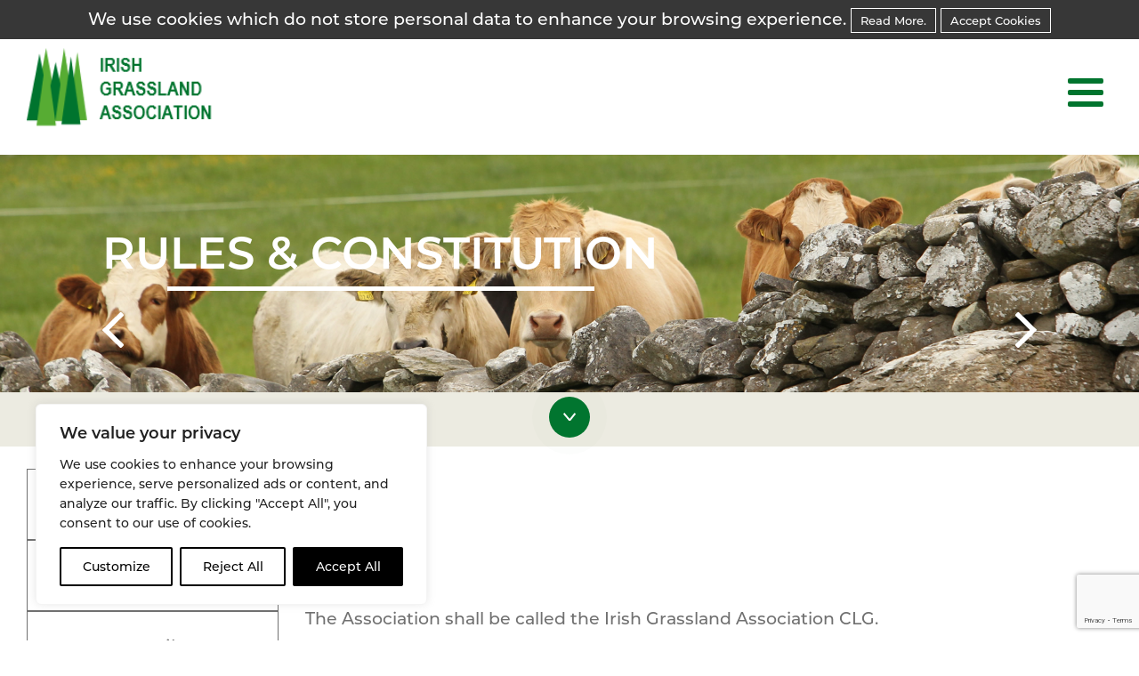

--- FILE ---
content_type: text/html; charset=UTF-8
request_url: https://www.irishgrassland.ie/about-us/rules-constitution/
body_size: 24634
content:
<!DOCTYPE html>
<html>
<head>
	<meta charset="utf-8">
	<title>Rules &amp; Constitution - The Irish Grassland Association</title>


	<link rel="icon" href="https://www.irishgrassland.ie/wp-content/themes/irish_grassland/assets/imgs/favicon.png">

	<meta name="viewport" content="width=device-width">
	
	<meta name='robots' content='index, follow, max-image-preview:large, max-snippet:-1, max-video-preview:-1' />

	<!-- This site is optimized with the Yoast SEO plugin v26.8 - https://yoast.com/product/yoast-seo-wordpress/ -->
	<link rel="canonical" href="https://www.irishgrassland.ie/about-us/rules-constitution/" />
	<meta property="og:locale" content="en_GB" />
	<meta property="og:type" content="article" />
	<meta property="og:title" content="Rules &amp; Constitution - The Irish Grassland Association" />
	<meta property="og:description" content="Irish Grassland Association CLG Constitution The Association shall be called the Irish Grassland Association CLG. &nbsp; Main Object The main object for which the Association is established is to advance and spread the knowledge of the best grassland production and management practices available for the economic and sustainable development of Irish grass-based dairy, beef and [&hellip;]" />
	<meta property="og:url" content="https://www.irishgrassland.ie/about-us/rules-constitution/" />
	<meta property="og:site_name" content="The Irish Grassland Association" />
	<meta property="article:modified_time" content="2022-10-27T11:42:10+00:00" />
	<meta name="twitter:card" content="summary_large_image" />
	<meta name="twitter:label1" content="Estimated reading time" />
	<meta name="twitter:data1" content="12 minutes" />
	<script type="application/ld+json" class="yoast-schema-graph">{"@context":"https://schema.org","@graph":[{"@type":"WebPage","@id":"https://www.irishgrassland.ie/about-us/rules-constitution/","url":"https://www.irishgrassland.ie/about-us/rules-constitution/","name":"Rules & Constitution - The Irish Grassland Association","isPartOf":{"@id":"https://www.irishgrassland.ie/#website"},"datePublished":"2019-02-09T11:03:35+00:00","dateModified":"2022-10-27T11:42:10+00:00","breadcrumb":{"@id":"https://www.irishgrassland.ie/about-us/rules-constitution/#breadcrumb"},"inLanguage":"en-GB","potentialAction":[{"@type":"ReadAction","target":["https://www.irishgrassland.ie/about-us/rules-constitution/"]}]},{"@type":"BreadcrumbList","@id":"https://www.irishgrassland.ie/about-us/rules-constitution/#breadcrumb","itemListElement":[{"@type":"ListItem","position":1,"name":"Home","item":"https://www.irishgrassland.ie/"},{"@type":"ListItem","position":2,"name":"About Us","item":"https://www.irishgrassland.ie/about-us/"},{"@type":"ListItem","position":3,"name":"Rules &#038; Constitution"}]},{"@type":"WebSite","@id":"https://www.irishgrassland.ie/#website","url":"https://www.irishgrassland.ie/","name":"The Irish Grassland Association","description":"Farming Association, The Irish Grassland Association","potentialAction":[{"@type":"SearchAction","target":{"@type":"EntryPoint","urlTemplate":"https://www.irishgrassland.ie/?s={search_term_string}"},"query-input":{"@type":"PropertyValueSpecification","valueRequired":true,"valueName":"search_term_string"}}],"inLanguage":"en-GB"}]}</script>
	<!-- / Yoast SEO plugin. -->


						<link rel="stylesheet" href="https://maxcdn.bootstrapcdn.com/bootstrap/4.0.0/css/bootstrap.min.css" integrity="sha384-Gn5384xqQ1aoWXA+058RXPxPg6fy4IWvTNh0E263XmFcJlSAwiGgFAW/dAiS6JXm" crossorigin="anonymous">
												<link rel="stylesheet" href="https://use.fontawesome.com/releases/v5.1.0/css/all.css" integrity="sha384-lKuwvrZot6UHsBSfcMvOkWwlCMgc0TaWr+30HWe3a4ltaBwTZhyTEggF5tJv8tbt" crossorigin="anonymous">
						<style id='wp-img-auto-sizes-contain-inline-css' type='text/css'>
img:is([sizes=auto i],[sizes^="auto," i]){contain-intrinsic-size:3000px 1500px}
/*# sourceURL=wp-img-auto-sizes-contain-inline-css */
</style>
<link rel='stylesheet' id='wc-blocks-integration-css' href='https://www.irishgrassland.ie/wp-content/plugins/woocommerce-subscriptions/vendor/woocommerce/subscriptions-core/build/index.css?ver=8.1.1' type='text/css' media='all' />
<style id='wp-block-library-inline-css' type='text/css'>
:root{--wp-block-synced-color:#7a00df;--wp-block-synced-color--rgb:122,0,223;--wp-bound-block-color:var(--wp-block-synced-color);--wp-editor-canvas-background:#ddd;--wp-admin-theme-color:#007cba;--wp-admin-theme-color--rgb:0,124,186;--wp-admin-theme-color-darker-10:#006ba1;--wp-admin-theme-color-darker-10--rgb:0,107,160.5;--wp-admin-theme-color-darker-20:#005a87;--wp-admin-theme-color-darker-20--rgb:0,90,135;--wp-admin-border-width-focus:2px}@media (min-resolution:192dpi){:root{--wp-admin-border-width-focus:1.5px}}.wp-element-button{cursor:pointer}:root .has-very-light-gray-background-color{background-color:#eee}:root .has-very-dark-gray-background-color{background-color:#313131}:root .has-very-light-gray-color{color:#eee}:root .has-very-dark-gray-color{color:#313131}:root .has-vivid-green-cyan-to-vivid-cyan-blue-gradient-background{background:linear-gradient(135deg,#00d084,#0693e3)}:root .has-purple-crush-gradient-background{background:linear-gradient(135deg,#34e2e4,#4721fb 50%,#ab1dfe)}:root .has-hazy-dawn-gradient-background{background:linear-gradient(135deg,#faaca8,#dad0ec)}:root .has-subdued-olive-gradient-background{background:linear-gradient(135deg,#fafae1,#67a671)}:root .has-atomic-cream-gradient-background{background:linear-gradient(135deg,#fdd79a,#004a59)}:root .has-nightshade-gradient-background{background:linear-gradient(135deg,#330968,#31cdcf)}:root .has-midnight-gradient-background{background:linear-gradient(135deg,#020381,#2874fc)}:root{--wp--preset--font-size--normal:16px;--wp--preset--font-size--huge:42px}.has-regular-font-size{font-size:1em}.has-larger-font-size{font-size:2.625em}.has-normal-font-size{font-size:var(--wp--preset--font-size--normal)}.has-huge-font-size{font-size:var(--wp--preset--font-size--huge)}.has-text-align-center{text-align:center}.has-text-align-left{text-align:left}.has-text-align-right{text-align:right}.has-fit-text{white-space:nowrap!important}#end-resizable-editor-section{display:none}.aligncenter{clear:both}.items-justified-left{justify-content:flex-start}.items-justified-center{justify-content:center}.items-justified-right{justify-content:flex-end}.items-justified-space-between{justify-content:space-between}.screen-reader-text{border:0;clip-path:inset(50%);height:1px;margin:-1px;overflow:hidden;padding:0;position:absolute;width:1px;word-wrap:normal!important}.screen-reader-text:focus{background-color:#ddd;clip-path:none;color:#444;display:block;font-size:1em;height:auto;left:5px;line-height:normal;padding:15px 23px 14px;text-decoration:none;top:5px;width:auto;z-index:100000}html :where(.has-border-color){border-style:solid}html :where([style*=border-top-color]){border-top-style:solid}html :where([style*=border-right-color]){border-right-style:solid}html :where([style*=border-bottom-color]){border-bottom-style:solid}html :where([style*=border-left-color]){border-left-style:solid}html :where([style*=border-width]){border-style:solid}html :where([style*=border-top-width]){border-top-style:solid}html :where([style*=border-right-width]){border-right-style:solid}html :where([style*=border-bottom-width]){border-bottom-style:solid}html :where([style*=border-left-width]){border-left-style:solid}html :where(img[class*=wp-image-]){height:auto;max-width:100%}:where(figure){margin:0 0 1em}html :where(.is-position-sticky){--wp-admin--admin-bar--position-offset:var(--wp-admin--admin-bar--height,0px)}@media screen and (max-width:600px){html :where(.is-position-sticky){--wp-admin--admin-bar--position-offset:0px}}

/*# sourceURL=wp-block-library-inline-css */
</style><link rel='stylesheet' id='wc-blocks-style-css' href='https://www.irishgrassland.ie/wp-content/plugins/woocommerce/assets/client/blocks/wc-blocks.css?ver=wc-10.4.3' type='text/css' media='all' />
<style id='global-styles-inline-css' type='text/css'>
:root{--wp--preset--aspect-ratio--square: 1;--wp--preset--aspect-ratio--4-3: 4/3;--wp--preset--aspect-ratio--3-4: 3/4;--wp--preset--aspect-ratio--3-2: 3/2;--wp--preset--aspect-ratio--2-3: 2/3;--wp--preset--aspect-ratio--16-9: 16/9;--wp--preset--aspect-ratio--9-16: 9/16;--wp--preset--color--black: #000000;--wp--preset--color--cyan-bluish-gray: #abb8c3;--wp--preset--color--white: #ffffff;--wp--preset--color--pale-pink: #f78da7;--wp--preset--color--vivid-red: #cf2e2e;--wp--preset--color--luminous-vivid-orange: #ff6900;--wp--preset--color--luminous-vivid-amber: #fcb900;--wp--preset--color--light-green-cyan: #7bdcb5;--wp--preset--color--vivid-green-cyan: #00d084;--wp--preset--color--pale-cyan-blue: #8ed1fc;--wp--preset--color--vivid-cyan-blue: #0693e3;--wp--preset--color--vivid-purple: #9b51e0;--wp--preset--gradient--vivid-cyan-blue-to-vivid-purple: linear-gradient(135deg,rgb(6,147,227) 0%,rgb(155,81,224) 100%);--wp--preset--gradient--light-green-cyan-to-vivid-green-cyan: linear-gradient(135deg,rgb(122,220,180) 0%,rgb(0,208,130) 100%);--wp--preset--gradient--luminous-vivid-amber-to-luminous-vivid-orange: linear-gradient(135deg,rgb(252,185,0) 0%,rgb(255,105,0) 100%);--wp--preset--gradient--luminous-vivid-orange-to-vivid-red: linear-gradient(135deg,rgb(255,105,0) 0%,rgb(207,46,46) 100%);--wp--preset--gradient--very-light-gray-to-cyan-bluish-gray: linear-gradient(135deg,rgb(238,238,238) 0%,rgb(169,184,195) 100%);--wp--preset--gradient--cool-to-warm-spectrum: linear-gradient(135deg,rgb(74,234,220) 0%,rgb(151,120,209) 20%,rgb(207,42,186) 40%,rgb(238,44,130) 60%,rgb(251,105,98) 80%,rgb(254,248,76) 100%);--wp--preset--gradient--blush-light-purple: linear-gradient(135deg,rgb(255,206,236) 0%,rgb(152,150,240) 100%);--wp--preset--gradient--blush-bordeaux: linear-gradient(135deg,rgb(254,205,165) 0%,rgb(254,45,45) 50%,rgb(107,0,62) 100%);--wp--preset--gradient--luminous-dusk: linear-gradient(135deg,rgb(255,203,112) 0%,rgb(199,81,192) 50%,rgb(65,88,208) 100%);--wp--preset--gradient--pale-ocean: linear-gradient(135deg,rgb(255,245,203) 0%,rgb(182,227,212) 50%,rgb(51,167,181) 100%);--wp--preset--gradient--electric-grass: linear-gradient(135deg,rgb(202,248,128) 0%,rgb(113,206,126) 100%);--wp--preset--gradient--midnight: linear-gradient(135deg,rgb(2,3,129) 0%,rgb(40,116,252) 100%);--wp--preset--font-size--small: 13px;--wp--preset--font-size--medium: 20px;--wp--preset--font-size--large: 36px;--wp--preset--font-size--x-large: 42px;--wp--preset--spacing--20: 0.44rem;--wp--preset--spacing--30: 0.67rem;--wp--preset--spacing--40: 1rem;--wp--preset--spacing--50: 1.5rem;--wp--preset--spacing--60: 2.25rem;--wp--preset--spacing--70: 3.38rem;--wp--preset--spacing--80: 5.06rem;--wp--preset--shadow--natural: 6px 6px 9px rgba(0, 0, 0, 0.2);--wp--preset--shadow--deep: 12px 12px 50px rgba(0, 0, 0, 0.4);--wp--preset--shadow--sharp: 6px 6px 0px rgba(0, 0, 0, 0.2);--wp--preset--shadow--outlined: 6px 6px 0px -3px rgb(255, 255, 255), 6px 6px rgb(0, 0, 0);--wp--preset--shadow--crisp: 6px 6px 0px rgb(0, 0, 0);}:where(.is-layout-flex){gap: 0.5em;}:where(.is-layout-grid){gap: 0.5em;}body .is-layout-flex{display: flex;}.is-layout-flex{flex-wrap: wrap;align-items: center;}.is-layout-flex > :is(*, div){margin: 0;}body .is-layout-grid{display: grid;}.is-layout-grid > :is(*, div){margin: 0;}:where(.wp-block-columns.is-layout-flex){gap: 2em;}:where(.wp-block-columns.is-layout-grid){gap: 2em;}:where(.wp-block-post-template.is-layout-flex){gap: 1.25em;}:where(.wp-block-post-template.is-layout-grid){gap: 1.25em;}.has-black-color{color: var(--wp--preset--color--black) !important;}.has-cyan-bluish-gray-color{color: var(--wp--preset--color--cyan-bluish-gray) !important;}.has-white-color{color: var(--wp--preset--color--white) !important;}.has-pale-pink-color{color: var(--wp--preset--color--pale-pink) !important;}.has-vivid-red-color{color: var(--wp--preset--color--vivid-red) !important;}.has-luminous-vivid-orange-color{color: var(--wp--preset--color--luminous-vivid-orange) !important;}.has-luminous-vivid-amber-color{color: var(--wp--preset--color--luminous-vivid-amber) !important;}.has-light-green-cyan-color{color: var(--wp--preset--color--light-green-cyan) !important;}.has-vivid-green-cyan-color{color: var(--wp--preset--color--vivid-green-cyan) !important;}.has-pale-cyan-blue-color{color: var(--wp--preset--color--pale-cyan-blue) !important;}.has-vivid-cyan-blue-color{color: var(--wp--preset--color--vivid-cyan-blue) !important;}.has-vivid-purple-color{color: var(--wp--preset--color--vivid-purple) !important;}.has-black-background-color{background-color: var(--wp--preset--color--black) !important;}.has-cyan-bluish-gray-background-color{background-color: var(--wp--preset--color--cyan-bluish-gray) !important;}.has-white-background-color{background-color: var(--wp--preset--color--white) !important;}.has-pale-pink-background-color{background-color: var(--wp--preset--color--pale-pink) !important;}.has-vivid-red-background-color{background-color: var(--wp--preset--color--vivid-red) !important;}.has-luminous-vivid-orange-background-color{background-color: var(--wp--preset--color--luminous-vivid-orange) !important;}.has-luminous-vivid-amber-background-color{background-color: var(--wp--preset--color--luminous-vivid-amber) !important;}.has-light-green-cyan-background-color{background-color: var(--wp--preset--color--light-green-cyan) !important;}.has-vivid-green-cyan-background-color{background-color: var(--wp--preset--color--vivid-green-cyan) !important;}.has-pale-cyan-blue-background-color{background-color: var(--wp--preset--color--pale-cyan-blue) !important;}.has-vivid-cyan-blue-background-color{background-color: var(--wp--preset--color--vivid-cyan-blue) !important;}.has-vivid-purple-background-color{background-color: var(--wp--preset--color--vivid-purple) !important;}.has-black-border-color{border-color: var(--wp--preset--color--black) !important;}.has-cyan-bluish-gray-border-color{border-color: var(--wp--preset--color--cyan-bluish-gray) !important;}.has-white-border-color{border-color: var(--wp--preset--color--white) !important;}.has-pale-pink-border-color{border-color: var(--wp--preset--color--pale-pink) !important;}.has-vivid-red-border-color{border-color: var(--wp--preset--color--vivid-red) !important;}.has-luminous-vivid-orange-border-color{border-color: var(--wp--preset--color--luminous-vivid-orange) !important;}.has-luminous-vivid-amber-border-color{border-color: var(--wp--preset--color--luminous-vivid-amber) !important;}.has-light-green-cyan-border-color{border-color: var(--wp--preset--color--light-green-cyan) !important;}.has-vivid-green-cyan-border-color{border-color: var(--wp--preset--color--vivid-green-cyan) !important;}.has-pale-cyan-blue-border-color{border-color: var(--wp--preset--color--pale-cyan-blue) !important;}.has-vivid-cyan-blue-border-color{border-color: var(--wp--preset--color--vivid-cyan-blue) !important;}.has-vivid-purple-border-color{border-color: var(--wp--preset--color--vivid-purple) !important;}.has-vivid-cyan-blue-to-vivid-purple-gradient-background{background: var(--wp--preset--gradient--vivid-cyan-blue-to-vivid-purple) !important;}.has-light-green-cyan-to-vivid-green-cyan-gradient-background{background: var(--wp--preset--gradient--light-green-cyan-to-vivid-green-cyan) !important;}.has-luminous-vivid-amber-to-luminous-vivid-orange-gradient-background{background: var(--wp--preset--gradient--luminous-vivid-amber-to-luminous-vivid-orange) !important;}.has-luminous-vivid-orange-to-vivid-red-gradient-background{background: var(--wp--preset--gradient--luminous-vivid-orange-to-vivid-red) !important;}.has-very-light-gray-to-cyan-bluish-gray-gradient-background{background: var(--wp--preset--gradient--very-light-gray-to-cyan-bluish-gray) !important;}.has-cool-to-warm-spectrum-gradient-background{background: var(--wp--preset--gradient--cool-to-warm-spectrum) !important;}.has-blush-light-purple-gradient-background{background: var(--wp--preset--gradient--blush-light-purple) !important;}.has-blush-bordeaux-gradient-background{background: var(--wp--preset--gradient--blush-bordeaux) !important;}.has-luminous-dusk-gradient-background{background: var(--wp--preset--gradient--luminous-dusk) !important;}.has-pale-ocean-gradient-background{background: var(--wp--preset--gradient--pale-ocean) !important;}.has-electric-grass-gradient-background{background: var(--wp--preset--gradient--electric-grass) !important;}.has-midnight-gradient-background{background: var(--wp--preset--gradient--midnight) !important;}.has-small-font-size{font-size: var(--wp--preset--font-size--small) !important;}.has-medium-font-size{font-size: var(--wp--preset--font-size--medium) !important;}.has-large-font-size{font-size: var(--wp--preset--font-size--large) !important;}.has-x-large-font-size{font-size: var(--wp--preset--font-size--x-large) !important;}
/*# sourceURL=global-styles-inline-css */
</style>

<style id='classic-theme-styles-inline-css' type='text/css'>
/*! This file is auto-generated */
.wp-block-button__link{color:#fff;background-color:#32373c;border-radius:9999px;box-shadow:none;text-decoration:none;padding:calc(.667em + 2px) calc(1.333em + 2px);font-size:1.125em}.wp-block-file__button{background:#32373c;color:#fff;text-decoration:none}
/*# sourceURL=/wp-includes/css/classic-themes.min.css */
</style>
<link rel='stylesheet' id='contact-form-7-css' href='https://www.irishgrassland.ie/wp-content/plugins/contact-form-7/includes/css/styles.css?ver=6.1.4' type='text/css' media='all' />
<style id='woocommerce-inline-inline-css' type='text/css'>
.woocommerce form .form-row .required { visibility: visible; }
/*# sourceURL=woocommerce-inline-inline-css */
</style>
<link rel='stylesheet' id='ivory-search-styles-css' href='https://www.irishgrassland.ie/wp-content/plugins/add-search-to-menu/public/css/ivory-search.min.css?ver=5.5.14' type='text/css' media='all' />
<link rel='stylesheet' id='wc-memberships-frontend-css' href='https://www.irishgrassland.ie/wp-content/plugins/woocommerce-memberships/assets/css/frontend/wc-memberships-frontend.min.css?ver=1.8.8' type='text/css' media='all' />
<link rel='stylesheet' id='own-css-css' href='https://www.irishgrassland.ie/wp-content/themes/irish_grassland/assets/css/theme.css?v=2.1' type='text/css' media='all' />
<link rel='stylesheet' id='animate-css' href='https://www.irishgrassland.ie/wp-content/themes/irish_grassland/assets/css/animate.css' type='text/css' media='all' />
<link rel='stylesheet' id='aos-css-css' href='https://www.irishgrassland.ie/wp-content/themes/irish_grassland/assets/vendor/aos/aos.css' type='text/css' media='all' />
<link rel='stylesheet' id='owl-css-css' href='https://www.irishgrassland.ie/wp-content/themes/irish_grassland/assets/vendor/owl-carousel/owl.carousel.css' type='text/css' media='all' />
<link rel='stylesheet' id='main-css-css' href='https://www.irishgrassland.ie/wp-content/themes/irish_grassland/assets/css/main.css?v=3.6' type='text/css' media='all' />
<link rel='stylesheet' id='magnific-css-css' href='https://www.irishgrassland.ie/wp-content/themes/irish_grassland/assets/vendor/magnific/magnific-popup.css' type='text/css' media='all' />
<link rel='stylesheet' id='lightbox-css-css' href='https://www.irishgrassland.ie/wp-content/themes/irish_grassland/assets/vendor/lightbox/css/lightbox.min.css' type='text/css' media='all' />
<link rel='stylesheet' id='wp-add-custom-css-css' href='https://www.irishgrassland.ie?display_custom_css=css&#038;ver=6.9' type='text/css' media='all' />
<script type="text/javascript" id="webtoffee-cookie-consent-js-extra">
/* <![CDATA[ */
var _wccConfig = {"_ipData":[],"_assetsURL":"https://www.irishgrassland.ie/wp-content/plugins/webtoffee-cookie-consent/lite/frontend/images/","_publicURL":"https://www.irishgrassland.ie","_categories":[{"name":"Necessary","slug":"necessary","isNecessary":true,"ccpaDoNotSell":true,"cookies":[],"active":true,"defaultConsent":{"gdpr":true,"ccpa":true},"foundNoCookieScript":false},{"name":"Functional","slug":"functional","isNecessary":false,"ccpaDoNotSell":true,"cookies":[],"active":true,"defaultConsent":{"gdpr":false,"ccpa":false},"foundNoCookieScript":false},{"name":"Analytics","slug":"analytics","isNecessary":false,"ccpaDoNotSell":true,"cookies":[],"active":true,"defaultConsent":{"gdpr":false,"ccpa":false},"foundNoCookieScript":false},{"name":"Performance","slug":"performance","isNecessary":false,"ccpaDoNotSell":true,"cookies":[],"active":true,"defaultConsent":{"gdpr":false,"ccpa":false},"foundNoCookieScript":false},{"name":"Advertisement","slug":"advertisement","isNecessary":false,"ccpaDoNotSell":true,"cookies":[],"active":true,"defaultConsent":{"gdpr":false,"ccpa":false},"foundNoCookieScript":false},{"name":"Others","slug":"others","isNecessary":false,"ccpaDoNotSell":true,"cookies":[],"active":true,"defaultConsent":{"gdpr":false,"ccpa":false},"foundNoCookieScript":false}],"_activeLaw":"gdpr","_rootDomain":"","_block":"1","_showBanner":"1","_bannerConfig":{"GDPR":{"settings":{"type":"box","position":"bottom-left","applicableLaw":"gdpr","preferenceCenter":"center","selectedRegion":"ALL","consentExpiry":365,"shortcodes":[{"key":"wcc_readmore","content":"\u003Ca href=\"#\" class=\"wcc-policy\" aria-label=\"Cookie Policy\" target=\"_blank\" rel=\"noopener\" data-tag=\"readmore-button\"\u003ECookie Policy\u003C/a\u003E","tag":"readmore-button","status":false,"attributes":{"rel":"nofollow","target":"_blank"}},{"key":"wcc_show_desc","content":"\u003Cbutton class=\"wcc-show-desc-btn\" data-tag=\"show-desc-button\" aria-label=\"Show more\"\u003EShow more\u003C/button\u003E","tag":"show-desc-button","status":true,"attributes":[]},{"key":"wcc_hide_desc","content":"\u003Cbutton class=\"wcc-show-desc-btn\" data-tag=\"hide-desc-button\" aria-label=\"Show less\"\u003EShow less\u003C/button\u003E","tag":"hide-desc-button","status":true,"attributes":[]},{"key":"wcc_category_toggle_label","content":"[wcc_{{status}}_category_label] [wcc_preference_{{category_slug}}_title]","tag":"","status":true,"attributes":[]},{"key":"wcc_enable_category_label","content":"Enable","tag":"","status":true,"attributes":[]},{"key":"wcc_disable_category_label","content":"Disable","tag":"","status":true,"attributes":[]},{"key":"wcc_video_placeholder","content":"\u003Cdiv class=\"video-placeholder-normal\" data-tag=\"video-placeholder\" id=\"[UNIQUEID]\"\u003E\u003Cp class=\"video-placeholder-text-normal\" data-tag=\"placeholder-title\"\u003EPlease accept cookies to access this content\u003C/p\u003E\u003C/div\u003E","tag":"","status":true,"attributes":[]},{"key":"wcc_enable_optout_label","content":"Enable","tag":"","status":true,"attributes":[]},{"key":"wcc_disable_optout_label","content":"Disable","tag":"","status":true,"attributes":[]},{"key":"wcc_optout_toggle_label","content":"[wcc_{{status}}_optout_label] [wcc_optout_option_title]","tag":"","status":true,"attributes":[]},{"key":"wcc_optout_option_title","content":"Do Not Sell or Share My Personal Information","tag":"","status":true,"attributes":[]},{"key":"wcc_optout_close_label","content":"Close","tag":"","status":true,"attributes":[]}],"bannerEnabled":true},"behaviours":{"reloadBannerOnAccept":false,"loadAnalyticsByDefault":false,"animations":{"onLoad":"animate","onHide":"sticky"}},"config":{"revisitConsent":{"status":true,"tag":"revisit-consent","position":"bottom-left","meta":{"url":"#"},"styles":[],"elements":{"title":{"type":"text","tag":"revisit-consent-title","status":true,"styles":{"color":"#0056a7"}}}},"preferenceCenter":{"toggle":{"status":true,"tag":"detail-category-toggle","type":"toggle","states":{"active":{"styles":{"background-color":"#000000"}},"inactive":{"styles":{"background-color":"#D0D5D2"}}}},"poweredBy":false},"categoryPreview":{"status":false,"toggle":{"status":true,"tag":"detail-category-preview-toggle","type":"toggle","states":{"active":{"styles":{"background-color":"#000000"}},"inactive":{"styles":{"background-color":"#D0D5D2"}}}}},"videoPlaceholder":{"status":true,"styles":{"background-color":"#000000","border-color":"#000000","color":"#ffffff"}},"readMore":{"status":false,"tag":"readmore-button","type":"link","meta":{"noFollow":true,"newTab":true},"styles":{"color":"#000000","background-color":"transparent","border-color":"transparent"}},"auditTable":{"status":true},"optOption":{"status":true,"toggle":{"status":true,"tag":"optout-option-toggle","type":"toggle","states":{"active":{"styles":{"background-color":"#000000"}},"inactive":{"styles":{"background-color":"#FFFFFF"}}}},"gpcOption":false}}}},"_version":"3.4.1","_logConsent":"1","_tags":[{"tag":"accept-button","styles":{"color":"#FFFFFF","background-color":"#000000","border-color":"#000000"}},{"tag":"reject-button","styles":{"color":"#000000","background-color":"transparent","border-color":"#000000"}},{"tag":"settings-button","styles":{"color":"#000000","background-color":"transparent","border-color":"#000000"}},{"tag":"readmore-button","styles":{"color":"#000000","background-color":"transparent","border-color":"transparent"}},{"tag":"donotsell-button","styles":{"color":"#1863dc","background-color":"transparent","border-color":"transparent"}},{"tag":"accept-button","styles":{"color":"#FFFFFF","background-color":"#000000","border-color":"#000000"}},{"tag":"revisit-consent","styles":[]}],"_rtl":"","_lawSelected":["GDPR"],"_restApiUrl":"https://directory.cookieyes.com/api/v1/ip","_renewConsent":"","_restrictToCA":"","_customEvents":"","_ccpaAllowedRegions":[],"_gdprAllowedRegions":[],"_providersToBlock":[]};
var _wccStyles = {"css":{"GDPR":".wcc-overlay{background: #000000; opacity: 0.4; position: fixed; top: 0; left: 0; width: 100%; height: 100%; z-index: 99999999;}.wcc-hide{display: none;}.wcc-btn-revisit-wrapper{display: flex; padding: 6px; border-radius: 8px; opacity: 0px; background-color:#ffffff; box-shadow: 0px 3px 10px 0px #798da04d;  align-items: center; justify-content: center;   position: fixed; z-index: 999999; cursor: pointer;}.wcc-revisit-bottom-left{bottom: 15px; left: 15px;}.wcc-revisit-bottom-right{bottom: 15px; right: 15px;}.wcc-btn-revisit-wrapper .wcc-btn-revisit{display: flex; align-items: center; justify-content: center; background: none; border: none; cursor: pointer; position: relative; margin: 0; padding: 0;}.wcc-btn-revisit-wrapper .wcc-btn-revisit img{max-width: fit-content; margin: 0; } .wcc-btn-revisit-wrapper .wcc-revisit-help-text{font-size:14px; margin-left:4px; display:none;}.wcc-btn-revisit-wrapper:hover .wcc-revisit-help-text, .wcc-btn-revisit-wrapper:focus-within .wcc-revisit-help-text { display: block;}.wcc-revisit-hide{display: none;}.wcc-preference-btn:hover{cursor:pointer; text-decoration:underline;}.wcc-cookie-audit-table { font-family: inherit; border-collapse: collapse; width: 100%;} .wcc-cookie-audit-table th, .wcc-cookie-audit-table td {text-align: left; padding: 10px; font-size: 12px; color: #000000; word-break: normal; background-color: #d9dfe7; border: 1px solid #cbced6;} .wcc-cookie-audit-table tr:nth-child(2n + 1) td { background: #f1f5fa; }.wcc-consent-container{position: fixed; width: 440px; box-sizing: border-box; z-index: 9999999; border-radius: 6px;}.wcc-consent-container .wcc-consent-bar{background: #ffffff; border: 1px solid; padding: 20px 26px; box-shadow: 0 -1px 10px 0 #acabab4d; border-radius: 6px;}.wcc-box-bottom-left{bottom: 40px; left: 40px;}.wcc-box-bottom-right{bottom: 40px; right: 40px;}.wcc-box-top-left{top: 40px; left: 40px;}.wcc-box-top-right{top: 40px; right: 40px;}.wcc-custom-brand-logo-wrapper .wcc-custom-brand-logo{width: 100px; height: auto; margin: 0 0 12px 0;}.wcc-notice .wcc-title{color: #212121; font-weight: 700; font-size: 18px; line-height: 24px; margin: 0 0 12px 0;}.wcc-notice-des *,.wcc-preference-content-wrapper *,.wcc-accordion-header-des *,.wcc-gpc-wrapper .wcc-gpc-desc *{font-size: 14px;}.wcc-notice-des{color: #212121; font-size: 14px; line-height: 24px; font-weight: 400;}.wcc-notice-des img{height: 25px; width: 25px;}.wcc-consent-bar .wcc-notice-des p,.wcc-gpc-wrapper .wcc-gpc-desc p,.wcc-preference-body-wrapper .wcc-preference-content-wrapper p,.wcc-accordion-header-wrapper .wcc-accordion-header-des p,.wcc-cookie-des-table li div:last-child p{color: inherit; margin-top: 0;}.wcc-notice-des P:last-child,.wcc-preference-content-wrapper p:last-child,.wcc-cookie-des-table li div:last-child p:last-child,.wcc-gpc-wrapper .wcc-gpc-desc p:last-child{margin-bottom: 0;}.wcc-notice-des a.wcc-policy,.wcc-notice-des button.wcc-policy{font-size: 14px; color: #1863dc; white-space: nowrap; cursor: pointer; background: transparent; border: 1px solid; text-decoration: underline;}.wcc-notice-des button.wcc-policy{padding: 0;}.wcc-notice-des a.wcc-policy:focus-visible,.wcc-notice-des button.wcc-policy:focus-visible,.wcc-preference-content-wrapper .wcc-show-desc-btn:focus-visible,.wcc-accordion-header .wcc-accordion-btn:focus-visible,.wcc-preference-header .wcc-btn-close:focus-visible,.wcc-switch input[type=\"checkbox\"]:focus-visible,.wcc-footer-wrapper a:focus-visible,.wcc-btn:focus-visible{outline: 2px solid #1863dc; outline-offset: 2px;}.wcc-btn:focus:not(:focus-visible),.wcc-accordion-header .wcc-accordion-btn:focus:not(:focus-visible),.wcc-preference-content-wrapper .wcc-show-desc-btn:focus:not(:focus-visible),.wcc-btn-revisit-wrapper .wcc-btn-revisit:focus:not(:focus-visible),.wcc-preference-header .wcc-btn-close:focus:not(:focus-visible),.wcc-consent-bar .wcc-banner-btn-close:focus:not(:focus-visible){outline: 0;}button.wcc-show-desc-btn:not(:hover):not(:active){color: #1863dc; background: transparent;}button.wcc-accordion-btn:not(:hover):not(:active),button.wcc-banner-btn-close:not(:hover):not(:active),button.wcc-btn-revisit:not(:hover):not(:active),button.wcc-btn-close:not(:hover):not(:active){background: transparent;}.wcc-consent-bar button:hover,.wcc-modal.wcc-modal-open button:hover,.wcc-consent-bar button:focus,.wcc-modal.wcc-modal-open button:focus{text-decoration: none;}.wcc-notice-btn-wrapper{display: flex; justify-content: flex-start; align-items: center; flex-wrap: wrap; margin-top: 16px;}.wcc-notice-btn-wrapper .wcc-btn{text-shadow: none; box-shadow: none;}.wcc-btn{flex: auto; max-width: 100%; font-size: 14px; font-family: inherit; line-height: 24px; padding: 8px; font-weight: 500; margin: 0 8px 0 0; border-radius: 2px; cursor: pointer; text-align: center; text-transform: none; min-height: 0;}.wcc-btn:hover{opacity: 0.8;}.wcc-btn-customize{color: #1863dc; background: transparent; border: 2px solid #1863dc;}.wcc-btn-reject{color: #1863dc; background: transparent; border: 2px solid #1863dc;}.wcc-btn-accept{background: #1863dc; color: #ffffff; border: 2px solid #1863dc;}.wcc-btn:last-child{margin-right: 0;}@media (max-width: 576px){.wcc-box-bottom-left{bottom: 0; left: 0;}.wcc-box-bottom-right{bottom: 0; right: 0;}.wcc-box-top-left{top: 0; left: 0;}.wcc-box-top-right{top: 0; right: 0;}}@media (max-width: 440px){.wcc-box-bottom-left, .wcc-box-bottom-right, .wcc-box-top-left, .wcc-box-top-right{width: 100%; max-width: 100%;}.wcc-consent-container .wcc-consent-bar{padding: 20px 0;}.wcc-custom-brand-logo-wrapper, .wcc-notice .wcc-title, .wcc-notice-des, .wcc-notice-btn-wrapper{padding: 0 24px;}.wcc-notice-des{max-height: 40vh; overflow-y: scroll;}.wcc-notice-btn-wrapper{flex-direction: column; margin-top: 0;}.wcc-btn{width: 100%; margin: 10px 0 0 0;}.wcc-notice-btn-wrapper .wcc-btn-customize{order: 2;}.wcc-notice-btn-wrapper .wcc-btn-reject{order: 3;}.wcc-notice-btn-wrapper .wcc-btn-accept{order: 1; margin-top: 16px;}}@media (max-width: 352px){.wcc-notice .wcc-title{font-size: 16px;}.wcc-notice-des *{font-size: 12px;}.wcc-notice-des, .wcc-btn{font-size: 12px;}}.wcc-modal.wcc-modal-open{display: flex; visibility: visible; -webkit-transform: translate(-50%, -50%); -moz-transform: translate(-50%, -50%); -ms-transform: translate(-50%, -50%); -o-transform: translate(-50%, -50%); transform: translate(-50%, -50%); top: 50%; left: 50%; transition: all 1s ease;}.wcc-modal{box-shadow: 0 32px 68px rgba(0, 0, 0, 0.3); margin: 0 auto; position: fixed; max-width: 100%; background: #ffffff; top: 50%; box-sizing: border-box; border-radius: 6px; z-index: 999999999; color: #212121; -webkit-transform: translate(-50%, 100%); -moz-transform: translate(-50%, 100%); -ms-transform: translate(-50%, 100%); -o-transform: translate(-50%, 100%); transform: translate(-50%, 100%); visibility: hidden; transition: all 0s ease;}.wcc-preference-center{max-height: 79vh; overflow: hidden; width: 845px; overflow: hidden; flex: 1 1 0; display: flex; flex-direction: column; border-radius: 6px;}.wcc-preference-header{display: flex; align-items: center; justify-content: space-between; padding: 22px 24px; border-bottom: 1px solid;}.wcc-preference-header .wcc-preference-title{font-size: 18px; font-weight: 700; line-height: 24px;}.wcc-google-privacy-url a {text-decoration:none;color: #1863dc;cursor:pointer;} .wcc-preference-header .wcc-btn-close{margin: 0; cursor: pointer; vertical-align: middle; padding: 0; background: none; border: none; width: auto; height: auto; min-height: 0; line-height: 0; text-shadow: none; box-shadow: none;}.wcc-preference-header .wcc-btn-close img{margin: 0; height: 10px; width: 10px;}.wcc-preference-body-wrapper{padding: 0 24px; flex: 1; overflow: auto; box-sizing: border-box;}.wcc-preference-content-wrapper,.wcc-gpc-wrapper .wcc-gpc-desc,.wcc-google-privacy-policy{font-size: 14px; line-height: 24px; font-weight: 400; padding: 12px 0;}.wcc-preference-content-wrapper{border-bottom: 1px solid;}.wcc-preference-content-wrapper img{height: 25px; width: 25px;}.wcc-preference-content-wrapper .wcc-show-desc-btn{font-size: 14px; font-family: inherit; color: #1863dc; text-decoration: none; line-height: 24px; padding: 0; margin: 0; white-space: nowrap; cursor: pointer; background: transparent; border-color: transparent; text-transform: none; min-height: 0; text-shadow: none; box-shadow: none;}.wcc-accordion-wrapper{margin-bottom: 10px;}.wcc-accordion{border-bottom: 1px solid;}.wcc-accordion:last-child{border-bottom: none;}.wcc-accordion .wcc-accordion-item{display: flex; margin-top: 10px;}.wcc-accordion .wcc-accordion-body{display: none;}.wcc-accordion.wcc-accordion-active .wcc-accordion-body{display: block; padding: 0 22px; margin-bottom: 16px;}.wcc-accordion-header-wrapper{cursor: pointer; width: 100%;}.wcc-accordion-item .wcc-accordion-header{display: flex; justify-content: space-between; align-items: center;}.wcc-accordion-header .wcc-accordion-btn{font-size: 16px; font-family: inherit; color: #212121; line-height: 24px; background: none; border: none; font-weight: 700; padding: 0; margin: 0; cursor: pointer; text-transform: none; min-height: 0; text-shadow: none; box-shadow: none;}.wcc-accordion-header .wcc-always-active{color: #008000; font-weight: 600; line-height: 24px; font-size: 14px;}.wcc-accordion-header-des{font-size: 14px; line-height: 24px; margin: 10px 0 16px 0;}.wcc-accordion-chevron{margin-right: 22px; position: relative; cursor: pointer;}.wcc-accordion-chevron-hide{display: none;}.wcc-accordion .wcc-accordion-chevron i::before{content: \"\"; position: absolute; border-right: 1.4px solid; border-bottom: 1.4px solid; border-color: inherit; height: 6px; width: 6px; -webkit-transform: rotate(-45deg); -moz-transform: rotate(-45deg); -ms-transform: rotate(-45deg); -o-transform: rotate(-45deg); transform: rotate(-45deg); transition: all 0.2s ease-in-out; top: 8px;}.wcc-accordion.wcc-accordion-active .wcc-accordion-chevron i::before{-webkit-transform: rotate(45deg); -moz-transform: rotate(45deg); -ms-transform: rotate(45deg); -o-transform: rotate(45deg); transform: rotate(45deg);}.wcc-audit-table{background: #f4f4f4; border-radius: 6px;}.wcc-audit-table .wcc-empty-cookies-text{color: inherit; font-size: 12px; line-height: 24px; margin: 0; padding: 10px;}.wcc-audit-table .wcc-cookie-des-table{font-size: 12px; line-height: 24px; font-weight: normal; padding: 15px 10px; border-bottom: 1px solid; border-bottom-color: inherit; margin: 0;}.wcc-audit-table .wcc-cookie-des-table:last-child{border-bottom: none;}.wcc-audit-table .wcc-cookie-des-table li{list-style-type: none; display: flex; padding: 3px 0;}.wcc-audit-table .wcc-cookie-des-table li:first-child{padding-top: 0;}.wcc-cookie-des-table li div:first-child{width: 100px; font-weight: 600; word-break: break-word; word-wrap: break-word;}.wcc-cookie-des-table li div:last-child{flex: 1; word-break: break-word; word-wrap: break-word; margin-left: 8px;}.wcc-footer-shadow{display: block; width: 100%; height: 40px; background: linear-gradient(180deg, rgba(255, 255, 255, 0) 0%, #ffffff 100%); position: absolute; bottom: calc(100% - 1px);}.wcc-footer-wrapper{position: relative;}.wcc-prefrence-btn-wrapper{display: flex; flex-wrap: wrap; align-items: center; justify-content: center; padding: 22px 24px; border-top: 1px solid;}.wcc-prefrence-btn-wrapper .wcc-btn{flex: auto; max-width: 100%; text-shadow: none; box-shadow: none;}.wcc-btn-preferences{color: #1863dc; background: transparent; border: 2px solid #1863dc;}.wcc-preference-header,.wcc-preference-body-wrapper,.wcc-preference-content-wrapper,.wcc-accordion-wrapper,.wcc-accordion,.wcc-accordion-wrapper,.wcc-footer-wrapper,.wcc-prefrence-btn-wrapper{border-color: inherit;}@media (max-width: 845px){.wcc-modal{max-width: calc(100% - 16px);}}@media (max-width: 576px){.wcc-modal{max-width: 100%;}.wcc-preference-center{max-height: 100vh;}.wcc-prefrence-btn-wrapper{flex-direction: column;}.wcc-accordion.wcc-accordion-active .wcc-accordion-body{padding-right: 0;}.wcc-prefrence-btn-wrapper .wcc-btn{width: 100%; margin: 10px 0 0 0;}.wcc-prefrence-btn-wrapper .wcc-btn-reject{order: 3;}.wcc-prefrence-btn-wrapper .wcc-btn-accept{order: 1; margin-top: 0;}.wcc-prefrence-btn-wrapper .wcc-btn-preferences{order: 2;}}@media (max-width: 425px){.wcc-accordion-chevron{margin-right: 15px;}.wcc-notice-btn-wrapper{margin-top: 0;}.wcc-accordion.wcc-accordion-active .wcc-accordion-body{padding: 0 15px;}}@media (max-width: 352px){.wcc-preference-header .wcc-preference-title{font-size: 16px;}.wcc-preference-header{padding: 16px 24px;}.wcc-preference-content-wrapper *, .wcc-accordion-header-des *{font-size: 12px;}.wcc-preference-content-wrapper, .wcc-preference-content-wrapper .wcc-show-more, .wcc-accordion-header .wcc-always-active, .wcc-accordion-header-des, .wcc-preference-content-wrapper .wcc-show-desc-btn, .wcc-notice-des a.wcc-policy{font-size: 12px;}.wcc-accordion-header .wcc-accordion-btn{font-size: 14px;}}.wcc-switch{display: flex;}.wcc-switch input[type=\"checkbox\"]{position: relative; width: 44px; height: 24px; margin: 0; background: #d0d5d2; -webkit-appearance: none; border-radius: 50px; cursor: pointer; outline: 0; border: none; top: 0;}.wcc-switch input[type=\"checkbox\"]:checked{background: #1863dc;}.wcc-switch input[type=\"checkbox\"]:before{position: absolute; content: \"\"; height: 20px; width: 20px; left: 2px; bottom: 2px; border-radius: 50%; background-color: white; -webkit-transition: 0.4s; transition: 0.4s; margin: 0;}.wcc-switch input[type=\"checkbox\"]:after{display: none;}.wcc-switch input[type=\"checkbox\"]:checked:before{-webkit-transform: translateX(20px); -ms-transform: translateX(20px); transform: translateX(20px);}@media (max-width: 425px){.wcc-switch input[type=\"checkbox\"]{width: 38px; height: 21px;}.wcc-switch input[type=\"checkbox\"]:before{height: 17px; width: 17px;}.wcc-switch input[type=\"checkbox\"]:checked:before{-webkit-transform: translateX(17px); -ms-transform: translateX(17px); transform: translateX(17px);}}.wcc-consent-bar .wcc-banner-btn-close{position: absolute; right: 14px; top: 14px; background: none; border: none; cursor: pointer; padding: 0; margin: 0; min-height: 0; line-height: 0; height: auto; width: auto; text-shadow: none; box-shadow: none;}.wcc-consent-bar .wcc-banner-btn-close img{height: 10px; width: 10px; margin: 0;}.wcc-notice-group{font-size: 14px; line-height: 24px; font-weight: 400; color: #212121;}.wcc-notice-btn-wrapper .wcc-btn-do-not-sell{font-size: 14px; line-height: 24px; padding: 6px 0; margin: 0; font-weight: 500; background: none; border-radius: 2px; border: none; white-space: nowrap; cursor: pointer; text-align: left; color: #1863dc; background: transparent; border-color: transparent; box-shadow: none; text-shadow: none;}.wcc-consent-bar .wcc-banner-btn-close:focus-visible,.wcc-notice-btn-wrapper .wcc-btn-do-not-sell:focus-visible,.wcc-opt-out-btn-wrapper .wcc-btn:focus-visible,.wcc-opt-out-checkbox-wrapper input[type=\"checkbox\"].wcc-opt-out-checkbox:focus-visible{outline: 2px solid #1863dc; outline-offset: 2px;}@media (max-width: 440px){.wcc-consent-container{width: 100%;}}@media (max-width: 352px){.wcc-notice-des a.wcc-policy, .wcc-notice-btn-wrapper .wcc-btn-do-not-sell{font-size: 12px;}}.wcc-opt-out-wrapper{padding: 12px 0;}.wcc-opt-out-wrapper .wcc-opt-out-checkbox-wrapper{display: flex; align-items: center;}.wcc-opt-out-checkbox-wrapper .wcc-opt-out-checkbox-label{font-size: 16px; font-weight: 700; line-height: 24px; margin: 0 0 0 12px; cursor: pointer;}.wcc-opt-out-checkbox-wrapper input[type=\"checkbox\"].wcc-opt-out-checkbox{background-color: #ffffff; border: 1px solid black; width: 20px; height: 18.5px; margin: 0; -webkit-appearance: none; position: relative; display: flex; align-items: center; justify-content: center; border-radius: 2px; cursor: pointer;}.wcc-opt-out-checkbox-wrapper input[type=\"checkbox\"].wcc-opt-out-checkbox:checked{background-color: #1863dc; border: none;}.wcc-opt-out-checkbox-wrapper input[type=\"checkbox\"].wcc-opt-out-checkbox:checked::after{left: 6px; bottom: 4px; width: 7px; height: 13px; border: solid #ffffff; border-width: 0 3px 3px 0; border-radius: 2px; -webkit-transform: rotate(45deg); -ms-transform: rotate(45deg); transform: rotate(45deg); content: \"\"; position: absolute; box-sizing: border-box;}.wcc-opt-out-checkbox-wrapper.wcc-disabled .wcc-opt-out-checkbox-label,.wcc-opt-out-checkbox-wrapper.wcc-disabled input[type=\"checkbox\"].wcc-opt-out-checkbox{cursor: no-drop;}.wcc-gpc-wrapper{margin: 0 0 0 32px;}.wcc-footer-wrapper .wcc-opt-out-btn-wrapper{display: flex; flex-wrap: wrap; align-items: center; justify-content: center; padding: 22px 24px;}.wcc-opt-out-btn-wrapper .wcc-btn{flex: auto; max-width: 100%; text-shadow: none; box-shadow: none;}.wcc-opt-out-btn-wrapper .wcc-btn-cancel{border: 1px solid #dedfe0; background: transparent; color: #858585;}.wcc-opt-out-btn-wrapper .wcc-btn-confirm{background: #1863dc; color: #ffffff; border: 1px solid #1863dc;}@media (max-width: 352px){.wcc-opt-out-checkbox-wrapper .wcc-opt-out-checkbox-label{font-size: 14px;}.wcc-gpc-wrapper .wcc-gpc-desc, .wcc-gpc-wrapper .wcc-gpc-desc *{font-size: 12px;}.wcc-opt-out-checkbox-wrapper input[type=\"checkbox\"].wcc-opt-out-checkbox{width: 16px; height: 16px;}.wcc-opt-out-checkbox-wrapper input[type=\"checkbox\"].wcc-opt-out-checkbox:checked::after{left: 5px; bottom: 4px; width: 3px; height: 9px;}.wcc-gpc-wrapper{margin: 0 0 0 28px;}}.video-placeholder-youtube{background-size: 100% 100%; background-position: center; background-repeat: no-repeat; background-color: #b2b0b059; position: relative; display: flex; align-items: center; justify-content: center; max-width: 100%;}.video-placeholder-text-youtube{text-align: center; align-items: center; padding: 10px 16px; background-color: #000000cc; color: #ffffff; border: 1px solid; border-radius: 2px; cursor: pointer;}.video-placeholder-normal{background-image: url(\"/wp-content/plugins/webtoffee-cookie-consent/lite/frontend/images/placeholder.svg\"); background-size: 80px; background-position: center; background-repeat: no-repeat; background-color: #b2b0b059; position: relative; display: flex; align-items: flex-end; justify-content: center; max-width: 100%;}.video-placeholder-text-normal{align-items: center; padding: 10px 16px; text-align: center; border: 1px solid; border-radius: 2px; cursor: pointer;}.wcc-rtl{direction: rtl; text-align: right;}.wcc-rtl .wcc-banner-btn-close{left: 9px; right: auto;}.wcc-rtl .wcc-notice-btn-wrapper .wcc-btn:last-child{margin-right: 8px;}.wcc-rtl .wcc-notice-btn-wrapper .wcc-btn:first-child{margin-right: 0;}.wcc-rtl .wcc-notice-btn-wrapper{margin-left: 0; margin-right: 15px;}.wcc-rtl .wcc-prefrence-btn-wrapper .wcc-btn{margin-right: 8px;}.wcc-rtl .wcc-prefrence-btn-wrapper .wcc-btn:first-child{margin-right: 0;}.wcc-rtl .wcc-accordion .wcc-accordion-chevron i::before{border: none; border-left: 1.4px solid; border-top: 1.4px solid; left: 12px;}.wcc-rtl .wcc-accordion.wcc-accordion-active .wcc-accordion-chevron i::before{-webkit-transform: rotate(-135deg); -moz-transform: rotate(-135deg); -ms-transform: rotate(-135deg); -o-transform: rotate(-135deg); transform: rotate(-135deg);}@media (max-width: 768px){.wcc-rtl .wcc-notice-btn-wrapper{margin-right: 0;}}@media (max-width: 576px){.wcc-rtl .wcc-notice-btn-wrapper .wcc-btn:last-child{margin-right: 0;}.wcc-rtl .wcc-prefrence-btn-wrapper .wcc-btn{margin-right: 0;}.wcc-rtl .wcc-accordion.wcc-accordion-active .wcc-accordion-body{padding: 0 22px 0 0;}}@media (max-width: 425px){.wcc-rtl .wcc-accordion.wcc-accordion-active .wcc-accordion-body{padding: 0 15px 0 0;}}@media (max-width: 440px){.wcc-consent-bar .wcc-banner-btn-close,.wcc-preference-header .wcc-btn-close{padding: 17px;}.wcc-consent-bar .wcc-banner-btn-close {right: 2px; top: 6px; } .wcc-preference-header{padding: 12px 0 12px 24px;}} @media (min-width: 768px) and (max-width: 1024px) {.wcc-consent-bar .wcc-banner-btn-close,.wcc-preference-header .wcc-btn-close{padding: 17px;}.wcc-consent-bar .wcc-banner-btn-close {right: 2px; top: 6px; } .wcc-preference-header{padding: 12px 0 12px 24px;}}.wcc-rtl .wcc-opt-out-btn-wrapper .wcc-btn{margin-right: 12px;}.wcc-rtl .wcc-opt-out-btn-wrapper .wcc-btn:first-child{margin-right: 0;}.wcc-rtl .wcc-opt-out-checkbox-wrapper .wcc-opt-out-checkbox-label{margin: 0 12px 0 0;}"}};
var _wccApi = {"base":"https://www.irishgrassland.ie/wp-json/wcc/v1/","nonce":"8efe3379cf"};
var _wccGCMConfig = {"_mode":"advanced","_urlPassthrough":"","_debugMode":"","_redactData":"","_regions":[],"_wccBypass":"","wait_for_update":"500"};
//# sourceURL=webtoffee-cookie-consent-js-extra
/* ]]> */
</script>
<script type="text/javascript" src="https://www.irishgrassland.ie/wp-content/plugins/webtoffee-cookie-consent/lite/frontend/js/script.min.js?ver=3.4.1" id="webtoffee-cookie-consent-js"></script>
<script type="text/javascript" src="https://www.irishgrassland.ie/wp-content/plugins/webtoffee-cookie-consent/lite/frontend/js/gcm.min.js?ver=3.4.1" id="webtoffee-cookie-consent-gcm-js"></script>
<script type="text/javascript" src="https://www.irishgrassland.ie/wp-content/plugins/easy-twitter-feeds/assets/js/widget.js?ver=1.2.11" id="widget-js-js"></script>
<script type="text/javascript" src="https://www.irishgrassland.ie/wp-includes/js/jquery/jquery.min.js?ver=3.7.1" id="jquery-core-js"></script>
<style id="wcc-style-inline">[data-tag]{visibility:hidden;}</style>	<noscript><style>.woocommerce-product-gallery{ opacity: 1 !important; }</style></noscript>
	<style id="ur-dynamic-colors">:root {
	--ur-primary-color: #475bb2;
	--ur-primary-dark: #4052a0;
	--ur-primary-light: #ffffff;
	--ur-button-text-normal-color: #FFFFFF;
	--ur-button-text-hover-color: #FFFFFF;
	--ur-button-background-normal-color: #475bb2;
	--ur-button-background-hover-color: #38488e;
}</style>		<style type="text/css" id="wp-custom-css">
			.is-search-icon{
border-top-right-radius: 8px;
	border-bottom-right-radius: 8px;

}
.is-form-style button.is-search-submit{
border-top-right-radius: 8px;
	border-bottom-right-radius: 8px;

}
.is-form-style input.is-search-input{
	border: 0;
border-top-left-radius: 8px;
	border-bottom-left-radius: 8px;
/* height: 50px; */
text-transform: uppercase;
	
}

.is-form-style{max-width: 300px;display:inline-block; margin-left: 10px;}

.is-form-style input.is-search-input{
	font-family: inherit;}


.refine-box{display:flex;justify-content: space-between}

.row{ padding: 0; margin: 0;}


/* 19/06/23 */

.home-news .row:first-of-type .col-lg-7.col-xl-8 .news-block {
    background-size: cover !important;
    height: 400px!important;
}


.member-button{
    background-color: #00742E !important;
    border: 2px solid #57AC33;
    padding: 10px 24px;
    border-radius: 4px;
    font-weight: 600;
    color: #fff;
    margin: 0 20px 0 0px;
    cursor: pointer;
}
.member-button:hover{
  color: #00742E !important;
	background-color:  transparent !important;
}

/* events page image widths*/

@media (min-width: 992px) {
    .page-id-732 .col-lg-4 {
        -webkit-box-flex: 0;
        -ms-flex: 0 0 33.333333%;
        flex: 0 0 50%;
        max-width: 50%;
			margin-top:20px;
    }
}

@media (max-width: 991px) {
    .page-id-732 .col-lg-4 {
  
        max-width: 100%;
			margin-top:20px;
    }
}

img {
    object-fit: cover !important;
}

.page-id-188 .owl-carousel .owl-item  {
    max-height: 400px !important;
}

/* Events page sponsors image size */
.sponsors-block img {
    margin-bottom: 10px;
    height: 100%;
    width: auto;
}

/* Hide member button on checkout */
.woocommerce-checkout a[href="https://www.irishgrassland.ie/membership/register-for-a-membership/"] {
    display: none !important;
}

/* Hide search in header*/
.searchform {
	display: none;
}

/* hide buttons on publications page */
.page-id-192 .three-items-menu {
	display: none;
}

/* Menu width */

header nav ul.navbar-nav {
    flex-direction: row;
    justify-content: right;
    margin-bottom: 20px;
    width: 81%;
    gap: 90px;
	
}

/* General page main heading spacing on mobile */

@media only screen and (max-width: 600px) {
    .slogan {
        top: 50%;
    }
}

/* Videos Beef event 2025 */

 .video-container {
      display: flex;
      flex-wrap: wrap;
      justify-content: space-between;
      gap: 20px;
    }

    .video-item {
      flex: 1 1 calc(20% - 16px); /* 5 videos per row with spacing */
      background-color: #000;
    }

    .video-item video {
      width: 100%;
      height: auto;
      display: block;
    }

    @media (max-width: 1024px) {
      .video-item {
        flex: 1 1 100%;
      }
    }

/* mobile padding */

.section_odd {
    padding-left: 10%;
    padding-right: 1px;
}

@media (max-width: 1320px) {
    .video-grid {
        grid-template-columns: 1fr !important;
    }
}
		</style>
					<style type="text/css">
					.is-form-id-9768 .is-search-submit:focus,
			.is-form-id-9768 .is-search-submit:hover,
			.is-form-id-9768 .is-search-submit,
            .is-form-id-9768 .is-search-icon {
			color: #ffffff !important;            background-color: #cecece !important;            			}
                        	.is-form-id-9768 .is-search-submit path {
					fill: #ffffff !important;            	}
            			.is-form-id-9768 .is-search-input::-webkit-input-placeholder {
			    color: #ffffff !important;
			}
			.is-form-id-9768 .is-search-input:-moz-placeholder {
			    color: #ffffff !important;
			    opacity: 1;
			}
			.is-form-id-9768 .is-search-input::-moz-placeholder {
			    color: #ffffff !important;
			    opacity: 1;
			}
			.is-form-id-9768 .is-search-input:-ms-input-placeholder {
			    color: #ffffff !important;
			}
                        			.is-form-style-1.is-form-id-9768 .is-search-input:focus,
			.is-form-style-1.is-form-id-9768 .is-search-input:hover,
			.is-form-style-1.is-form-id-9768 .is-search-input,
			.is-form-style-2.is-form-id-9768 .is-search-input:focus,
			.is-form-style-2.is-form-id-9768 .is-search-input:hover,
			.is-form-style-2.is-form-id-9768 .is-search-input,
			.is-form-style-3.is-form-id-9768 .is-search-input:focus,
			.is-form-style-3.is-form-id-9768 .is-search-input:hover,
			.is-form-style-3.is-form-id-9768 .is-search-input,
			.is-form-id-9768 .is-search-input:focus,
			.is-form-id-9768 .is-search-input:hover,
			.is-form-id-9768 .is-search-input {
                                color: #ffffff !important;                                                                background-color: #cecece !important;			}
                        			</style>
		<script src="https://www.google.com/recaptcha/api.js?render=6Lfra5oUAAAAAKAdTTNaL_4nBE99NHf2BWhc_Oug"></script>
<style>
.block {display:block;width:100%;height:auto;position:relative;}
.site-max { display:block;position:relative;z-index:1;margin:auto;max-width:1400px}
.site-max80 { display:block;position:relative;z-index:1;margin:auto;max-width:90%}

.site75 {display:inline-block;width:75%;height:auto;vertical-align:top;position:relative}
.site50 {display:inline-block;width:50%;height:auto;vertical-align:top;position:relative}
.site33 {display:inline-block;width:33.33333%;vertical-align:top;position:relative}
.site25 {display:inline-block;width:25%;height:auto;vertical-align:top;position:relative}
.site20 {display:inline-block;width:20%;height:auto;vertical-align:top;position:relative}
.bgwh {background-color:#FFF;}
.bggray {background-color:#FAFAFA;}

.pad10 {padding:10px}.pad30 {padding:30px}

/*layouts*/
.sep-section {padding:2em 0}
.layouts {position:relative;z-index:2;color:#7D7D7D}

.flex-cont {line-height:1.5em;font-size:0.9em;text-align:justify}
.flex-cont .site-max {max-width:1100px}
.flex-cont p {padding:0;margin:0 0 10px 0}
.flex-cont .site50 {padding:0;z-index:2}
.flex-cont .txtside {}




 /*accordion*/
.accordion-sep {margin:0 0 1em 0}
.accordion {display:block;width:100%;height:auto;padding:0.8em 50px 0.8em 1em;cursor:pointer;text-align:left;font-size:1em;border:1px solid #E0E0E0;background-color:#FFF;background-image:url(https://www.irishgrassland.ie/wp-content/themes/irish_grassland/images/accord-bg.png);background-repeat:no-repeat;background-position:98% -53px;}
.active {background-color:#828282;color:#FFF}
.active, .collapsible:hover {background-position:98% 11px;font-weight:700;background-color:#E0E0E0;color:#000}
.accordion-full {display:block;position:relative;padding:0 1em;font-size:0.9em;max-height:0;overflow:hidden;margin-bottom:1em;-webkit-transition:.2s;transition:.2s;}
.accordion-full p {margin:0;padding:0;line-height:1.5em}
.accordion-full li {padding:1em 0}


@media screen and (max-width:768px) { 
.site75,.site50,.site25,.site33

{display:block;width:100%;height:auto}
.navi {display:block;width:100%;height:auto;position:fixed;top:0;left:0;z-index:99999}
.site-max80 {max-width:100%;padding:0 10px}

}

    
</style>
<link rel='stylesheet' id='wc-stripe-blocks-checkout-style-css' href='https://www.irishgrassland.ie/wp-content/plugins/woocommerce-gateway-stripe/build/upe-blocks.css?ver=5149cca93b0373758856' type='text/css' media='all' />
</head>
<body class="wp-singular page-template-default page page-id-178 page-child parent-pageid-168 wp-theme-irish_grassland theme-irish_grassland user-registration-page ur-settings-sidebar-show woocommerce-no-js irish_grassland">						

	<header>
		<div class="container">
			<div class="row">
				<div class="col-9 col-lg-2">
					<a class="logo" href="/">
						<img src="https://www.irishgrassland.ie/wp-content/themes/irish_grassland/assets/imgs/logo.png" alt="The Irish Grassland Association">
					</a>
				</div>
				<div class="col-3 col-lg-10">
					<div class="menu-back">
						<div class="menu-container">

							<div class="top-btn">
								<div>
									<div class="header-search">
										<!-- <p class="des-note">Search page to be styled as well, search for "sheep" to see several results</p> -->
										<form role="search" method="get" id="searchform" class="searchform" action="/"><input type="text" name="s" id="s" value="" placeholder="SEARCH" />

											<button id="searchsubmit">
												<svg xmlns="http://www.w3.org/2000/svg" width="21.451" height="21.638" viewBox="0 0 21.451 21.638">
													<path id="Path_585" data-name="Path 585" d="M837.2,993.28a5.757,5.757,0,1,0-1.686,4.122A5.657,5.657,0,0,0,837.2,993.28Zm6.651,10.866a1.551,1.551,0,0,1-.468,1.124,1.728,1.728,0,0,1-1.124.468,1.551,1.551,0,0,1-1.124-.468l-4.4-4.4a9.009,9.009,0,0,1-8.712.843,9.286,9.286,0,0,1-4.871-4.871,8.829,8.829,0,0,1,0-7.119,9.286,9.286,0,0,1,4.871-4.871,8.829,8.829,0,0,1,7.119,0,9.286,9.286,0,0,1,4.871,4.871,9.324,9.324,0,0,1,.749,3.56,9.056,9.056,0,0,1-1.592,5.152l4.4,4.4A6.55,6.55,0,0,1,843.851,1004.146Z" transform="translate(-822.4 -984.1)" fill="#fff"/>
												</svg>
											</button>
											<!-- <input type="submit" id="searchsubmit" value="Search" /> --></form>
										</div>

									</div>


									<div>
										<!--<a class="top-link" href="/events/">Book An Event</a>-->
										<a class="top-link" href="https://www.irishgrassland.ie/events/">Book an Event!</a>
										<!-- <p class="des-note">The modal for this is in the footer</p> -->
									</div>

									<div>
										<!--<a class="top-link" href="/membership/register-for-a-membership/">Become a Member</a>-->
										<a class="top-link" href=""></a>
                                     </div>

													<div>
							<!--<a class="top-link " href="/my-account/" >Member Login</a>-->
							<a class="top-link" href=""></a>
					</div>
										<div>
						<ul class="top-social">
						    <li><a href="https://www.instagram.com/irishgrassland/?hl=en"><i class="fab fa-instagram"></i></a></li>
							<li><a href="https://twitter.com/IrishGrassland"><i class="fab fa-twitter"></i></a></li>
							<li><a href="https://www.facebook.com/IrishGrasslandIGA"><i class="fab fa-facebook-f"></i></a></li>
							<li><a href="https://www.youtube.com/channel/UC8CIT8q0r2GgjrmOGjc4pqA/"><i class="fab fa-youtube"></i></a></li>
						</ul>
					</div>
				</div>

				<div>
					<nav>
						<div id="nav-container" class="header-menu"><ul id="menu-header-menu" class="nav navbar-nav"><li itemscope="itemscope" itemtype="https://www.schema.org/SiteNavigationElement" id="menu-item-204" class="menu-item menu-item-type-post_type menu-item-object-page menu-item-home menu-item-204 nav-item"><a title="Home" href="https://www.irishgrassland.ie/" class="nav-link">Home</a></li>
<li itemscope="itemscope" itemtype="https://www.schema.org/SiteNavigationElement" id="menu-item-205" class="menu-item menu-item-type-post_type menu-item-object-page current-page-ancestor current-menu-ancestor current-menu-parent current-page-parent current_page_parent current_page_ancestor menu-item-has-children dropdown active menu-item-205 nav-item"><a title="About Us" href="#" data-toggle="dropdown" aria-haspopup="true" aria-expanded="false" class="dropdown-toggle nav-link" id="menu-item-dropdown-205">About Us</a>
<ul class="dropdown-menu" aria-labelledby="menu-item-dropdown-205" role="menu">
	<li itemscope="itemscope" itemtype="https://www.schema.org/SiteNavigationElement" id="menu-item-222" class="mobile-only menu-item menu-item-type-post_type menu-item-object-page current-page-ancestor current-page-parent menu-item-222 nav-item"><a title="About Us" href="https://www.irishgrassland.ie/about-us/" class="dropdown-item">About Us</a></li>
	<li itemscope="itemscope" itemtype="https://www.schema.org/SiteNavigationElement" id="menu-item-208" class="menu-item menu-item-type-post_type menu-item-object-page menu-item-208 nav-item"><a title="Meet the Team" href="https://www.irishgrassland.ie/about-us/meet-the-team/" class="dropdown-item">Meet the Team</a></li>
	<li itemscope="itemscope" itemtype="https://www.schema.org/SiteNavigationElement" id="menu-item-210" class="menu-item menu-item-type-post_type menu-item-object-page menu-item-210 nav-item"><a title="Past Council" href="https://www.irishgrassland.ie/about-us/past-council/" class="dropdown-item">Past Council</a></li>
	<li itemscope="itemscope" itemtype="https://www.schema.org/SiteNavigationElement" id="menu-item-211" class="menu-item menu-item-type-post_type menu-item-object-page menu-item-211 nav-item"><a title="Past Presidents" href="https://www.irishgrassland.ie/about-us/past-president/" class="dropdown-item">Past Presidents</a></li>
	<li itemscope="itemscope" itemtype="https://www.schema.org/SiteNavigationElement" id="menu-item-212" class="menu-item menu-item-type-post_type menu-item-object-page current-menu-item page_item page-item-178 current_page_item active menu-item-212 nav-item"><a title="Rules &#038; Constitution" href="https://www.irishgrassland.ie/about-us/rules-constitution/" class="dropdown-item">Rules &#038; Constitution</a></li>
	<li itemscope="itemscope" itemtype="https://www.schema.org/SiteNavigationElement" id="menu-item-206" class="menu-item menu-item-type-post_type menu-item-object-page menu-item-206 nav-item"><a title="Gallery of Photos" href="https://www.irishgrassland.ie/about-us/gallery-of-photos/" class="dropdown-item">Gallery of Photos</a></li>
	<li itemscope="itemscope" itemtype="https://www.schema.org/SiteNavigationElement" id="menu-item-207" class="menu-item menu-item-type-post_type menu-item-object-page menu-item-207 nav-item"><a title="Gallery of Videos" href="https://www.irishgrassland.ie/about-us/gallery-of-videos/" class="dropdown-item">Gallery of Videos</a></li>
</ul>
</li>
<li itemscope="itemscope" itemtype="https://www.schema.org/SiteNavigationElement" id="menu-item-224" class="menu-item menu-item-type-post_type menu-item-object-page menu-item-224 nav-item"><a title="Publications" href="https://www.irishgrassland.ie/publications/" class="nav-link">Publications</a></li>
<li itemscope="itemscope" itemtype="https://www.schema.org/SiteNavigationElement" id="menu-item-226" class="menu-item menu-item-type-post_type menu-item-object-page menu-item-226 nav-item"><a title="Corporate Members" href="https://www.irishgrassland.ie/membership/corporate-members/" class="nav-link">Corporate Members</a></li>
<li itemscope="itemscope" itemtype="https://www.schema.org/SiteNavigationElement" id="menu-item-228" class="menu-item menu-item-type-post_type menu-item-object-page menu-item-228 nav-item"><a title="Contact" href="https://www.irishgrassland.ie/contact/" class="nav-link">Contact</a></li>
</ul></div>					</nav>
				</div>

				<div class="menu-soc">
					<div class="menu-phone">
						<div>
							<img src="https://www.irishgrassland.ie/wp-content/themes/irish_grassland/assets/imgs/phone.svg" alt="">
						</div>
						<div>
							<a href="tel:0353879626483">(087) 96 26 483
							</a>
						</div>
					</div>
					<ul class="top-social">
						<li><a href="https://twitter.com/IrishGrassland" target="_blank"><i class="fab fa-twitter"></i></a></li>
						<li><a href="https://www.facebook.com/IrishGrasslandIGA/" target="_blank"><i class="fab fa-facebook-f"></i></a></li>
						<li><a href="https://www.instagram.com/irishgrassland/?hl=en"><i class="fab fa-instagram"></i></a></li>
					</ul>
				</div>

			</div>
		</div>
		<div class="btn-menu">
			<div id="toggle" class="">
				<div class="one"></div>
				<div class="two"></div>
				<div class="three"></div>
			</div>
		</div>


	</div>
</div>
</div>
<div class="loggin-text">
</div>

</header>


<!--<p class="des-note">for the inside pages the user has an option to show the slide show or not, be aware that if not the h1 title is different, this is set up below</p>-->


<div id="home-slider" class="owl-carousel owl-theme">
		<div class="item">
		<section class="top-slider">
		<img src="https://www.irishgrassland.ie/wp-content/uploads/2019/04/slide_event1.jpg">
		
						
									<div class="slogan">
										<h1>Rules &#038; Constitution</h1>
										<div class="top-divider"></div>
									</div>
						
			  		
		</section>
	</div>
		<div class="item">
		<section class="top-slider">
		<img src="https://www.irishgrassland.ie/wp-content/uploads/2019/04/slide_beef3.jpg">
		
						
									<div class="slogan">
										<h1>Rules &#038; Constitution</h1>
										<div class="top-divider"></div>
									</div>
						
			  		
		</section>
	</div>
		<div class="item">
		<section class="top-slider">
		<img src="https://www.irishgrassland.ie/wp-content/uploads/2019/04/slide_sheep1.jpg">
		
						
									<div class="slogan">
										<h1>Rules &#038; Constitution</h1>
										<div class="top-divider"></div>
									</div>
						
			  		
		</section>
	</div>
		<div class="item">
		<section class="top-slider">
		<img src="https://www.irishgrassland.ie/wp-content/uploads/2019/04/slide_members3.jpg">
		
						
									<div class="slogan">
										<h1>Rules &#038; Constitution</h1>
										<div class="top-divider"></div>
									</div>
						
			  		
		</section>
	</div>
	</div>





<section class="link-contant">
	<div class="container">
		<div class="row">
			<div class="col-lg-12">
				<div class="flex-center">
					<div>
						<a href="#start_content">
							<div class="arrow-1 animated hinge infinite zoomIn"></div>
							<div class="arrow-btn">
								<img src="https://www.irishgrassland.ie/wp-content/themes/irish_grassland/assets/imgs/arrow-down.svg" alt="">
							</div>
						</a>
					</div>
				</div>
			</div>
		</div>
	</div>
</section>


<div id="start_content" class="start_content"></div>



		
<section class="about-content">
	<div class="container">
			<div class="row">
												<div class="col-12 col-lg-4 col-xl-3 left_col order-last order-lg-first">
									
						<ul class="left-menu about-menu">
				<li><a href="/about-us/">About</a></li>
								<li><a href="https://www.irishgrassland.ie/about-us/meet-the-team/">Meet the Team</a></li>
			
								<li><a href="https://www.irishgrassland.ie/about-us/past-council/">Past Council</a></li>
			
								<li><a href="https://www.irishgrassland.ie/about-us/past-president/">Past Presidents</a></li>
			
								<li class="active-submenu"><a href="https://www.irishgrassland.ie/about-us/rules-constitution/">Rules & Constitution</a></li>
			
								<li><a href="https://www.irishgrassland.ie/about-us/gallery-of-photos/">Gallery of Photos</a></li>
			
								<li><a href="https://www.irishgrassland.ie/about-us/gallery-of-videos/">Gallery of Videos</a></li>
			
						</ul><!-- / menu -->






									
							</div><!-- / left_col -->
														<div class="col-12 right_col col-lg-8 col-xl-9 order-first order-lg-last">
								<div class="content-list-style">
																
								
								
									<h1 style="text-align: center;"><strong><u>Irish Grassland Association CLG</u></strong></h1>
<h1 style="text-align: center;"></h1>
<h1 style="text-align: center;"><strong><u>Constitution</u></strong></h1>
<h1 style="text-align: center;"></h1>
<ol>
<li></li>
</ol>
<p>The Association shall be called the Irish Grassland Association CLG.</p>
<p>&nbsp;</p>
<ol start="2">
<li><u>Main Object</u></li>
</ol>
<p>The main object for which the Association is established is to advance and spread the knowledge of the best grassland production and management practices available for the economic and sustainable development of Irish grass-based dairy, beef and sheep producers.</p>
<p>&nbsp;</p>
<ol start="3">
<li><u>Subsidiary Objects</u></li>
</ol>
<p>In furtherance exclusively of the foregoing main object, the Association shall have the following subsidiary objects:</p>
<p>&nbsp;</p>
<ol>
<li>To provide opportunities for leading farmers, research workers, advisors, consultants, and industry stakeholders to meet and exchange information on developments in the science and economics of sustainable grass-based farming enterprises aimed at maximising farm profits.</li>
</ol>
<p>&nbsp;</p>
<ol>
<li>To co-operate with organisations having mutual interests.</li>
</ol>
<p>&nbsp;</p>
<ol start="4">
<li></li>
</ol>
<p>To the extent that the same are essential or ancillary to the promotion of the main object of the Association as heretofore set out, the Association may exercise the following powers:</p>
<p>&nbsp;</p>
<ol>
<li>To hold meetings or conferences.</li>
</ol>
<p>&nbsp;</p>
<ol>
<li>To organise study tours either in Ireland or abroad.</li>
</ol>
<p>&nbsp;</p>
<ol>
<li>To publish original articles or abstracts from periodicals or other literature consistent with the objects.</li>
</ol>
<p>&nbsp;</p>
<ol>
<li>To maintain on-going contacts with grassland authorities and others abroad and disseminating useful information so acquired.</li>
</ol>
<p>&nbsp;</p>
<ol>
<li>To co-operate with other societies concerned with grassland.</li>
</ol>
<p>&nbsp;</p>
<ol>
<li>To conduct any other activity consistent with the objects.</li>
</ol>
<p>&nbsp;</p>
<ol>
<li>To derive its funds and income from Members’ annual subscriptions (including corporate members) and to accept legitimate donations either in money or property or by other methods approved by the the presidential team and directors in the furtherance of its objects.</li>
</ol>
<p>&nbsp;</p>
<ol>
<li>The financial affairs of the Association shall be the responsibility of the Management team and directors or as may be delegated by it and the Management team and directors may open bank accounts in the name of the Association. The monies of the Association shall be lodged with such Bank as the Management team and directors may direct. All and any payments can be made by cheque, electronic funds transfer, bank transfer, bank card or postal order. The approval of any payment more than €10,000 is to be sought by the Office Manager and approved in advance in writing by two of the following office holders: President, Vice-President, and Past-President. Any withdrawals or transfers from the deposit account must have the approval in writing of two of the following office holders: President, Vice-President, and Past-President.</li>
</ol>
<p>&nbsp;</p>
<p>The Financial Year of the Association will close on 31st September and the Annual Accounts will be prepared by accountants appointed by the Management team.</p>
<p>&nbsp;</p>
<p>The Management team and directors shall have the power to borrow for the purposes of the Association either at one time or from time to time whether on the security of the Association’s assets and property or otherwise such amounts of money as may be sanctioned by resolution of a general meeting but shall not pledge the personal liability of any Member for the repayment of any sums so borrowed.</p>
<p>&nbsp;</p>
<ol>
<li>The Management team shall have the power, in the name of and for and on behalf of the Association, to employ or engage, following an open interview, an Office Manager to assist with the administration (Secretarial and Financial) of the Association, or appoint or engage in a similar fashion such other paid employees or contractors as may be deemed necessary. The Presidential team, may determine the terms and conditions of any person so employed or engaged and may dismiss, suspend, discipline, or terminate the engagement of any such person.</li>
</ol>
<p>&nbsp;</p>
<p>The Office Manager, acting as Honorary Secretary, shall be responsible for providing a headquarters address and arranging accommodation for Council Meetings. He/she will be responsible for all correspondence undertaken by the Association and informing Members of the Association’s activities. On the instruction of the President, the Office Manager will be responsible for summoning meetings and, under the direction of the Management team and directors, for initiating activities consistent with the objects of the Association.</p>
<p>&nbsp;</p>
<p>The Office Manager, acting as Honorary Treasurer, overseen by Council, will be responsible for the monies of the Association, collection of annual subscriptions and payment of accounts.</p>
<p>&nbsp;</p>
<ol>
<li>Specialist Committees may be appointed by the Management team and directors with such constitution and terms of reference as may be deemed necessary.</li>
</ol>
<p>&nbsp;</p>
<ol>
<li>The Management team and directors shall have power to authorise the formation of regional branches of the Association provided such branches accept the Constitution and Rules of the Association.</li>
</ol>
<p>&nbsp;</p>
<p>&nbsp;</p>
<ol start="5">
<li><u>Rules</u></li>
</ol>
<p>&nbsp;</p>
<ul>
<li></li>
</ul>
<p>Membership of the Association shall be available to all persons keen to promote the objects of the Association, acceptance of applications being subject to the approval of and confirmation by the Management team and directors. Membership may be revoked by a decision of the Management team and directors (requiring at least a 70% majority).</p>
<p>&nbsp;</p>
<p>No person shall be considered for Membership until a valid application and appropriate subscription fee has been received by the Honorary Secretary.</p>
<p>&nbsp;</p>
<p>A member shall cease to be a member if he/she/it; (i) gives written notice to the Honorary Secretary or (ii) fails to pay the relevant subscription fee within one year of it falling due.</p>
<p>&nbsp;</p>
<ul>
<li></li>
</ul>
<p>The governance of the Association shall be initially in the hands of the two company directors. They will in turn have the powers to appoint a management team (initially a President, Vice President, and honorary President (in the absence of a Past President and directors) – which in future years will have the immediate Past President taking over from the inaugural honorary Presidential role. and a council to establish the formation of the organisation. The ongoing governance will be in the hands of the Management team and directors, and they be responsible for the management of the business and affairs of the Association.</p>
<p>&nbsp;</p>
<p>The Council in future shall then in future years consist of the President, one Vice-President, the immediate Past-President and eighteen other elected Members. The President shall retire annually and, with the approval of the Members at the Annual General Meeting, be succeeded to that office by the Vice-President, who shall have been previously chosen by the President and approved by the Management team and directors. The retiring President shall automatically be a member of the Council for one year.</p>
<p>&nbsp;</p>
<p>One-third of the Council, having served three years, shall retire annually by rotation at the Annual General Meeting, but shall be eligible for re-election.</p>
<p>&nbsp;</p>
<p>Following two terms of office (six years) on the Council, Members may be eligible for re-election following a break of one year.</p>
<p>&nbsp;</p>
<p>In exceptional cases, the President, with the approval of the Management team and directors would have power to co-opt retiring Members, who would then be eligible for re-election the following year.</p>
<p>&nbsp;</p>
<p>At least six Members of the Council shall be active farmers.</p>
<p>&nbsp;</p>
<p>All elections to the Council shall be by ballot at the Annual General Meeting, election being by a simple majority of those present and voting.</p>
<p>&nbsp;</p>
<p>Voting shall be by secret ballot with two sitting members of the Management team or directors. Each Member present will have as many votes as there are vacancies on council with each vote being counted as having equal weight.</p>
<p>&nbsp;</p>
<p>Nominations for election must be in the hands of the Office Manager/Honorary Secretary at least thirty days before the Annual General Meeting of which fourteen days notice must be given. Nominations shall be seconded in writing / email by another Member.</p>
<p>&nbsp;</p>
<p>The attendance record of Council members at meetings of the Council can be notified to Members at the Annual General Meeting. A Council Member with a poor attendance at Council meetings or a poor contribution to the running of the Association may be required by the President to retire from Council.</p>
<p>&nbsp;</p>
<p>The Council shall meet at least at quarterly intervals, five to form a quorum and may in addition be summoned by the Office Manager/Honorary Secretary on the instruction of the President or at the written request of any three Council Members. It shall have the power to fill vacancies or add to its numbers by co-opting not more than three Members who must stand for election at the following Annual General Meeting if they wish to remain on Council. It shall hold its first stated meeting as soon as possible after the Annual General Meeting.</p>
<p>&nbsp;</p>
<p>The Management team and directors shall be responsible for all assets of the Association.</p>
<p>&nbsp;</p>
<p>The Council shall have no power to enter any contract whereby the Members are personally liable for performance of such contract.</p>
<p>&nbsp;</p>
<p>The Members of the Council shall be indemnified by the Members of the Association against all liabilities properly incurred by them in the management affairs of the Association.</p>
<p>&nbsp;</p>
<p>5.3 Duties of Honorary Officers</p>
<p>The President will be responsible to the Members for conducting the objects of the Association under the direction of the Council. He/she will function as Chairperson at all meetings of the Association or its Committees or Council and appoint the Vice-President or other Council Member to deputise in his/her absence.</p>
<p>&nbsp;</p>
<p>5.4. Liabilities of Members</p>
<p>Every Member shall pay to the funds of the Association such annual subscription as may be fixed at the Annual General Meeting from time to time. Every Member shall be deemed to have bound themselves to the Constitution and Rules of the Association.</p>
<p>&nbsp;</p>
<p>Pursuant to the provisions of section 34(1)(b) of the Civil Liability Act 1961, Members waive their legal entitlement to claim against a fellow Member, Officer or Council Member compensation for personal injury, loss, or damage, howsoever caused.</p>
<p>&nbsp;</p>
<p>5.5. Privileges of Members</p>
<p>Every Member shall be entitled to attend any general meeting and to avail of study tours or conferences at a reduced fee. Every Member present shall be entitled to vote at all general meetings of the Association. Every Member shall be eligible for any Office of the Association, subject to adherence to procedures for electing such officers. Every Member shall be entitled to receive free of charge or at such sum as the Council may decide, one copy of each publication of the Association subject to availability.</p>
<p>&nbsp;</p>
<p>5.6.  Honorary Members</p>
<p>The Management team and directors shall have power to elect as Honorary Members persons who have rendered notable service to the advancement of grassland knowledge. Such Honorary Members shall have the same privileges as Ordinary Members but shall not pay membership to the organisation. The number of Honorary Members can be at the discretion of the Council.</p>
<p>&nbsp;</p>
<p>5.7. Complaints, suspension, expulsion.</p>
<p>All complaints must be made to the Honorary Secretary in writing who if unable to resolve the complaint will submit it to the Council and their decision thereon shall be final.</p>
<p>&nbsp;</p>
<p>Should the conduct of a Member be deemed to be detrimental to the good name, interests or standing of the Association, a Disciplinary Sub-Committee of the Council comprising of at least 3 members of the Council shall, having first made known in writing the nature of the allegations to the offending Member call upon such Member to give an explanation in writing within seven days.  If any such Member fails to give such explanation or if the explanation given is deemed unsatisfactory the Disciplinary Sub-Committee may suspend such Member for a stated period from receiving the privileges of membership of the Association or request such Member to resign. Should the Member fail to resign, the Member shall have his/her/its membership revoked.</p>
<p>&nbsp;</p>
<p>An appeal against the decision of the Disciplinary Sub-Committee may be taken by the Member concerned to a special meeting of the Disciplinary Appeals Sub-Committee of the Council which shall be called by the Honorary Secretary for a date not more than 28 days after receipt of such appeal. The appeal must be made by way of a request in writing by the Member to the Honorary Secretary within one week of the decision of the Disciplinary Sub-Committee. The Disciplinary Appeals Sub-Committee shall comprise of at least 3 Council members. A member of the Disciplinary Sub-Committee cannot sit as a member of the Disciplinary Appeals Sub-Committee. A Member who appeals a decision of the Disciplinary Sub-Committee can request an oral hearing before the Disciplinary Appeals Sub-Committee.</p>
<p>&nbsp;</p>
<ol start="6">
<li><u></u> <u>Income, Funds and Property</u></li>
</ol>
<p>The income and property of the Association shall be applied solely towards the promotion of its main object as set forth in this Constitution. No portion of the Association&#8217;s income and property shall be paid or transferred directly or indirectly by way of dividend, bonus or otherwise howsoever by way of profit, to the Members of the Association. No Officer shall be appointed to any office of the Association paid by salary or fees or receive any remuneration or other benefit in money or money&#8217;s worth from the Association. However, nothing shall prevent any payment in good faith by the Association of:</p>
<p>&nbsp;</p>
<ol>
<li>reasonable and proper remuneration to any Member of the Association (not being an Officer) for any services rendered to the Association.</li>
</ol>
<p>&nbsp;</p>
<ol>
<li>interest at a rate not exceeding 5% per annum on money lent by Officers or other Members of the Association to the Association.</li>
</ol>
<p>&nbsp;</p>
<ol>
<li>reasonable and proper rent for premises demised and let by any Member of the Association (including any Officer) to the Association.</li>
</ol>
<p>&nbsp;</p>
<ol>
<li>reasonable and proper out-of-pocket expenses incurred by any Officer in connection with their attendance to any matter affecting the Association.</li>
</ol>
<p>&nbsp;</p>
<ol>
<li>fees, remuneration or other benefit in money or money&#8217;s worth to any Company of which an Officer may be a member holding not more than one hundredth part of the issued capital of such Company.</li>
</ol>
<p>&nbsp;</p>
<ol start="6">
<li><u>Alterations to and Interpretation of the Constitution</u></li>
</ol>
<p>&nbsp;</p>
<p>Members may propose alterations to the Constitution of the Association at any general meeting. Such proposals must be received by the Office Manager/ Honorary Secretary at least 21 days prior to the general meeting and must be circulated to Members at least seven clear days before the date of the meeting together with the names of the Proposer and Seconder. Any alteration of the Constitution will require a majority of not less than 70% of those present and eligible to vote.</p>
<p>&nbsp;</p>
<p>All questions as to the interpretation of the Constitution shall be referred to the Management team and directors whose decision shall be final.</p>
<p>&nbsp;</p>
<ol start="7">
<li></li>
</ol>
<p>&nbsp;</p>
<p>The Association (or any branches of the Association) may be dissolved (i) by a resolution at a General Meeting specifically called for that purpose and carried by 70% of the Members present and eligible to vote or (ii) by the Council if the number of Members is less than 50 (5 in the case of a branch) for a period of not less than 12 months. The Management team and directors shall be responsible for the winding up of the assets and liabilities of the Association.</p>
<p>&nbsp;</p>
<p>If upon the winding up or dissolution of the Association there remains, after the satisfaction of all its debts and liabilities, any assets whatsoever, it shall not be paid to or distributed among the Members of the Association. Instead, such assets shall be given or transferred to some other institution or institutions having main objects similar to the main objects of the Association. The institution or institutions to which the assets are to be given or transferred shall prohibit the distribution of its or their income and assets among its or their members to an extent at least as great as is imposed on the Association under or by virtue of Clause <strong>6</strong> hereof. The Management team who may wish to engage with the council, shall select the relevant institution or institutions at or before the time of dissolution, and if and as far as effect cannot be given to such provisions, then the property shall be given or transferred to some object.</p>
								</div>
							
								
															
							
							</div><!-- / right-col -->
			</div><!-- / row -->
	</div><!-- / container -->
	
	
		
		<div class="block"></div>
	
		</section>





<footer>
	<div class="container">
	
	<div class="row d-lg-none mb-2">
			<div class="col-12 text-center">
					<a class="top-link" href="/events/">Book An Event</a>
			<a class="top-link login_link" href="#login_panel_modal" >Member Login</a>			</div>
	
			
	
	
	</div><!-- / row -->
	
		<div class="row">
			<div class="col-lg-12">
				<ul id="menu-footer-menu" class="nav-footer"><li id="menu-item-200" class="menu-item menu-item-type-post_type menu-item-object-page menu-item-home menu-item-200"><a href="https://www.irishgrassland.ie/">Home</a></li>
<li id="menu-item-202" class="menu-item menu-item-type-post_type menu-item-object-page menu-item-202"><a href="https://www.irishgrassland.ie/cookies-policy/">Cookies Policy</a></li>
<li id="menu-item-203" class="menu-item menu-item-type-post_type menu-item-object-page menu-item-privacy-policy menu-item-203"><a rel="privacy-policy" href="https://www.irishgrassland.ie/privacy-statement/">Privacy Statement</a></li>
<li id="menu-item-201" class="menu-item menu-item-type-post_type menu-item-object-page menu-item-201"><a href="https://www.irishgrassland.ie/contact/">Contact</a></li>
</ul>				<div class="footer-info">
									<p>Irish Grassland Association, Kells, Co. Meath, Ireland</p>
					<p>Opening Hours Monday, Tuesday & Thursday 9am - 2pm Tel: <a href="tel:00353879626483">(087) 96 26 483</a></p>
				</div>
				
      <h4>Web Design & Development By <a href="https://www.flowebdesign.ie/" target="_blank">Flo 
        Web Design</a></h4>
			</div>
		</div>
	</div>
</footer>



	<!-- Modal -->
	<div id="login_panel_modal" class="modal fade" role="dialog">
		<div class="modal-dialog">
			<!-- Modal content-->
			<div class="modal-content">
				<div class="modal-header">
					<button type="button" class="close" data-dismiss="modal">&times;</button>

				</div>
				<div class="modal-body">
					<div class="login_wait" style="display:none;color: white;"><img src="https://www.irishgrassland.ie/wp-content/themes/irish_grassland/assets/imgs/preloader.gif" alt="Please wait">Please wait while we validate your login</div>
					<form id="login" class="ajax-auth" action="login" method="post" onsubmit="return login_user();">
						<style>.field_error{display:none;}</style>
						<h3>LOGIN</h3>
						<p class="status"></p>
						<p class="alert alert-danger errors-layer" style="display:none;"></p>
						<input type="hidden" id="security_login" name="security_login" value="4598e0189f" /><input type="hidden" name="_wp_http_referer" value="/about-us/rules-constitution/" />						<div class="form-group">
							<label for="username_login">Username or Email</label>
							<input id="username_login" type="text" class="required form-control" name="username_login">
							<div class="field_error alert alert-danger">This field is mandatory</div>
						</div>
						<div class="form-group">
							<label for="password_login">Password</label>
							<input id="password_login" type="password" class="required form-control" name="password_login">
							<div class="field_error alert alert-danger">This field is mandatory</div>
						</div>
						<div class="form-group">
							<input name="remember" id="remember" type="checkbox" value="1"> 
							<label for="password_login" class="remember">Remember me</label>
						</div>

						<div class="form-group">
							<button class="btn btn-lg" type="submit">Login</button>

							<br><a class="text-link ml-3" href="/my-account/lost-password/">Click here to reset your password?</a>
						</div>
					</form>
				</div><!-- / modal body -->
			</div><!-- / modal content -->
		</div><!-- / modal dialog -->
	</div><!-- / modal panel -->

	
		





<a href="#" class="damax_backtotop">
	<svg class="mk-svg-icon" data-name="mk-icon-chevron-up" data-cacheid="icon-5a8e959f6f3df" style=" height:16px; width: 16px; " xmlns="http://www.w3.org/2000/svg" viewBox="0 0 1792 1792">
		<path d="M1683 1331l-166 165q-19 19-45 19t-45-19l-531-531-531 531q-19 19-45 19t-45-19l-166-165q-19-19-19-45.5t19-45.5l742-741q19-19 45-19t45 19l742 741q19 19 19 45.5t-19 45.5z"></path>
	</svg>
</a>

<script type="speculationrules">
{"prefetch":[{"source":"document","where":{"and":[{"href_matches":"/*"},{"not":{"href_matches":["/wp-*.php","/wp-admin/*","/wp-content/uploads/*","/wp-content/*","/wp-content/plugins/*","/wp-content/themes/irish_grassland/*","/*\\?(.+)"]}},{"not":{"selector_matches":"a[rel~=\"nofollow\"]"}},{"not":{"selector_matches":".no-prefetch, .no-prefetch a"}}]},"eagerness":"conservative"}]}
</script>
<script id="wccBannerTemplate_GDPR" type="text/template"><div class="wcc-btn-revisit-wrapper wcc-revisit-hide" data-tag="revisit-consent" data-tooltip="Consent Preferences"> <button class="wcc-btn-revisit" aria-label="Consent Preferences"> <img src="https://www.irishgrassland.ie/wp-content/plugins/webtoffee-cookie-consent/lite/frontend/images/revisit.svg" alt="Revisit consent button"> </button> <span class="wcc-revisit-help-text"> Consent Preferences </span></div><div class="wcc-consent-container wcc-hide" role="complementary"> <div class="wcc-consent-bar" data-tag="notice" style="background-color:#FFFFFF;border-color:#f4f4f4;color:#212121">  <div class="wcc-notice"> <p class="wcc-title" data-tag="title" role="heading" aria-level="1" aria-labelledby="We value your privacy" style="color:#212121">We value your privacy</p><div class="wcc-notice-group"> <div class="wcc-notice-des" data-tag="description" aria-describedby='&lt;p&gt;We use cookies to enhance your browsing experience, serve personalized ads or content, and analyze our traffic. By clicking "Accept All", you consent to our use of cookies.&lt;/p&gt;' style="color:#212121"> <p>We use cookies to enhance your browsing experience, serve personalized ads or content, and analyze our traffic. By clicking "Accept All", you consent to our use of cookies.</p> </div><div class="wcc-notice-btn-wrapper" data-tag="notice-buttons"> <button class="wcc-btn wcc-btn-customize" aria-label="Customize" data-tag="settings-button" style="color:#000000;background-color:transparent;border-color:#000000">Customize</button> <button class="wcc-btn wcc-btn-reject" aria-label="Reject All" data-tag="reject-button" style="color:#000000;background-color:transparent;border-color:#000000">Reject All</button> <button class="wcc-btn wcc-btn-accept" aria-label="Accept All" data-tag="accept-button" style="color:#FFFFFF;background-color:#000000;border-color:#000000">Accept All</button>  </div></div></div></div></div><div class="wcc-modal" role="dialog" aria-label="Customize Consent Preferences"> <div class="wcc-preference-center" data-tag="detail" style="color:#212121;background-color:#FFFFFF;border-color:#F4F4F4"> <div class="wcc-preference-header"> <span class="wcc-preference-title" data-tag="detail-title" role="heading" aria-level="1" aria-labelledby="Customize Consent Preferences" style="color:#212121">Customize Consent Preferences</span> <button class="wcc-btn-close" aria-label="Close cookie preference modal" data-tag="detail-close"> <img src="https://www.irishgrassland.ie/wp-content/plugins/webtoffee-cookie-consent/lite/frontend/images/close.svg" alt="Close"> </button> </div><div class="wcc-preference-body-wrapper"> <div class="wcc-preference-content-wrapper" data-tag="detail-description" style="color:#212121"> <p>We use cookies to help you navigate efficiently and perform certain functions. You will find detailed information about all cookies under each consent category below.</p><p>The cookies that are categorized as "Necessary" are stored on your browser as they are essential for enabling the basic functionalities of the site. </p><p>We also use third-party cookies that help us analyze how you use this website, store your preferences, and provide the content and advertisements that are relevant to you. These cookies will only be stored in your browser with your prior consent.</p><p>You can choose to enable or disable some or all of these cookies but disabling some of them may affect your browsing experience.</p> </div> <div class="wcc-google-privacy-policy" data-tag="google-privacy-policy">  </div><div class="wcc-accordion-wrapper" data-tag="detail-categories"> <div class="wcc-accordion" id="wccDetailCategorynecessary" role="button" aria-expanded="false"> <div class="wcc-accordion-item"> <div class="wcc-accordion-chevron"><i class="wcc-chevron-right"></i></div> <div class="wcc-accordion-header-wrapper"> <div class="wcc-accordion-header"><button class="wcc-accordion-btn" aria-label="Necessary" data-tag="detail-category-title" style="color:#212121">Necessary</button><span class="wcc-always-active">Always Active</span> <div class="wcc-switch" data-tag="detail-category-toggle"><input type="checkbox" id="wccSwitchnecessary"></div> </div> <div class="wcc-accordion-header-des" data-tag="detail-category-description" style="color:#212121"> <p>Necessary cookies are required to enable the basic features of this site, such as providing secure log-in or adjusting your consent preferences. These cookies do not store any personally identifiable data.</p></div> </div> </div> <div class="wcc-accordion-body" aria-hidden="true"> <div class="wcc-audit-table" data-tag="audit-table" style="color:#212121;background-color:#f4f4f4;border-color:#ebebeb"><p class="wcc-empty-cookies-text">No cookies to display.</p></div> </div> </div><div class="wcc-accordion" id="wccDetailCategoryfunctional" role="button" aria-expanded="false"> <div class="wcc-accordion-item"> <div class="wcc-accordion-chevron"><i class="wcc-chevron-right"></i></div> <div class="wcc-accordion-header-wrapper"> <div class="wcc-accordion-header"><button class="wcc-accordion-btn" aria-label="Functional" data-tag="detail-category-title" style="color:#212121">Functional</button><span class="wcc-always-active">Always Active</span> <div class="wcc-switch" data-tag="detail-category-toggle"><input type="checkbox" id="wccSwitchfunctional"></div> </div> <div class="wcc-accordion-header-des" data-tag="detail-category-description" style="color:#212121"> <p>Functional cookies help perform certain functionalities like sharing the content of the website on social media platforms, collecting feedback, and other third-party features.</p></div> </div> </div> <div class="wcc-accordion-body" aria-hidden="true"> <div class="wcc-audit-table" data-tag="audit-table" style="color:#212121;background-color:#f4f4f4;border-color:#ebebeb"><p class="wcc-empty-cookies-text">No cookies to display.</p></div> </div> </div><div class="wcc-accordion" id="wccDetailCategoryanalytics" role="button" aria-expanded="false"> <div class="wcc-accordion-item"> <div class="wcc-accordion-chevron"><i class="wcc-chevron-right"></i></div> <div class="wcc-accordion-header-wrapper"> <div class="wcc-accordion-header"><button class="wcc-accordion-btn" aria-label="Analytics" data-tag="detail-category-title" style="color:#212121">Analytics</button><span class="wcc-always-active">Always Active</span> <div class="wcc-switch" data-tag="detail-category-toggle"><input type="checkbox" id="wccSwitchanalytics"></div> </div> <div class="wcc-accordion-header-des" data-tag="detail-category-description" style="color:#212121"> <p>Analytical cookies are used to understand how visitors interact with the website. These cookies help provide information on metrics such as the number of visitors, bounce rate, traffic source, etc.</p></div> </div> </div> <div class="wcc-accordion-body" aria-hidden="true"> <div class="wcc-audit-table" data-tag="audit-table" style="color:#212121;background-color:#f4f4f4;border-color:#ebebeb"><p class="wcc-empty-cookies-text">No cookies to display.</p></div> </div> </div><div class="wcc-accordion" id="wccDetailCategoryperformance" role="button" aria-expanded="false"> <div class="wcc-accordion-item"> <div class="wcc-accordion-chevron"><i class="wcc-chevron-right"></i></div> <div class="wcc-accordion-header-wrapper"> <div class="wcc-accordion-header"><button class="wcc-accordion-btn" aria-label="Performance" data-tag="detail-category-title" style="color:#212121">Performance</button><span class="wcc-always-active">Always Active</span> <div class="wcc-switch" data-tag="detail-category-toggle"><input type="checkbox" id="wccSwitchperformance"></div> </div> <div class="wcc-accordion-header-des" data-tag="detail-category-description" style="color:#212121"> <p>Performance cookies are used to understand and analyze the key performance indexes of the website which helps in delivering a better user experience for the visitors.</p></div> </div> </div> <div class="wcc-accordion-body" aria-hidden="true"> <div class="wcc-audit-table" data-tag="audit-table" style="color:#212121;background-color:#f4f4f4;border-color:#ebebeb"><p class="wcc-empty-cookies-text">No cookies to display.</p></div> </div> </div><div class="wcc-accordion" id="wccDetailCategoryadvertisement" role="button" aria-expanded="false"> <div class="wcc-accordion-item"> <div class="wcc-accordion-chevron"><i class="wcc-chevron-right"></i></div> <div class="wcc-accordion-header-wrapper"> <div class="wcc-accordion-header"><button class="wcc-accordion-btn" aria-label="Advertisement" data-tag="detail-category-title" style="color:#212121">Advertisement</button><span class="wcc-always-active">Always Active</span> <div class="wcc-switch" data-tag="detail-category-toggle"><input type="checkbox" id="wccSwitchadvertisement"></div> </div> <div class="wcc-accordion-header-des" data-tag="detail-category-description" style="color:#212121"> <p>Advertisement cookies are used to provide visitors with customized advertisements based on the pages you visited previously and to analyze the effectiveness of the ad campaigns.</p></div> </div> </div> <div class="wcc-accordion-body" aria-hidden="true"> <div class="wcc-audit-table" data-tag="audit-table" style="color:#212121;background-color:#f4f4f4;border-color:#ebebeb"><p class="wcc-empty-cookies-text">No cookies to display.</p></div> </div> </div><div class="wcc-accordion" id="wccDetailCategoryothers" role="button" aria-expanded="false"> <div class="wcc-accordion-item"> <div class="wcc-accordion-chevron"><i class="wcc-chevron-right"></i></div> <div class="wcc-accordion-header-wrapper"> <div class="wcc-accordion-header"><button class="wcc-accordion-btn" aria-label="Others" data-tag="detail-category-title" style="color:#212121">Others</button><span class="wcc-always-active">Always Active</span> <div class="wcc-switch" data-tag="detail-category-toggle"><input type="checkbox" id="wccSwitchothers"></div> </div> <div class="wcc-accordion-header-des" data-tag="detail-category-description" style="color:#212121"> <p>Other cookies are those that are being identified and have not been classified into any category as yet.</p></div> </div> </div> <div class="wcc-accordion-body" aria-hidden="true"> <div class="wcc-audit-table" data-tag="audit-table" style="color:#212121;background-color:#f4f4f4;border-color:#ebebeb"><p class="wcc-empty-cookies-text">No cookies to display.</p></div> </div> </div> </div></div><div class="wcc-footer-wrapper"> <span class="wcc-footer-shadow"></span> <div class="wcc-prefrence-btn-wrapper" data-tag="detail-buttons"> <button class="wcc-btn wcc-btn-reject" aria-label="Reject All" data-tag="detail-reject-button" style="color:#000000;background-color:transparent;border-color:#000000"> Reject All </button> <button class="wcc-btn wcc-btn-preferences" aria-label="Save My Preferences" data-tag="detail-save-button" style="color:#000000;background-color:transparent;border-color:#000000"> Save My Preferences </button> <button class="wcc-btn wcc-btn-accept" aria-label="Accept All" data-tag="detail-accept-button" style="color:#ffffff;background-color:#000000;border-color:#000000"> Accept All </button> </div></div></div></div><div class="wcc-overlay wcc-hide"></div></script>	<script type='text/javascript'>
		(function () {
			var c = document.body.className;
			c = c.replace(/woocommerce-no-js/, 'woocommerce-js');
			document.body.className = c;
		})();
	</script>
	<script type="text/javascript" src="https://www.irishgrassland.ie/wp-includes/js/dist/hooks.min.js?ver=dd5603f07f9220ed27f1" id="wp-hooks-js"></script>
<script type="text/javascript" src="https://www.irishgrassland.ie/wp-includes/js/dist/i18n.min.js?ver=c26c3dc7bed366793375" id="wp-i18n-js"></script>
<script type="text/javascript" id="wp-i18n-js-after">
/* <![CDATA[ */
wp.i18n.setLocaleData( { 'text direction\u0004ltr': [ 'ltr' ] } );
//# sourceURL=wp-i18n-js-after
/* ]]> */
</script>
<script type="text/javascript" src="https://www.irishgrassland.ie/wp-content/plugins/contact-form-7/includes/swv/js/index.js?ver=6.1.4" id="swv-js"></script>
<script type="text/javascript" id="contact-form-7-js-translations">
/* <![CDATA[ */
( function( domain, translations ) {
	var localeData = translations.locale_data[ domain ] || translations.locale_data.messages;
	localeData[""].domain = domain;
	wp.i18n.setLocaleData( localeData, domain );
} )( "contact-form-7", {"translation-revision-date":"2024-05-21 11:58:24+0000","generator":"GlotPress\/4.0.1","domain":"messages","locale_data":{"messages":{"":{"domain":"messages","plural-forms":"nplurals=2; plural=n != 1;","lang":"en_GB"},"Error:":["Error:"]}},"comment":{"reference":"includes\/js\/index.js"}} );
//# sourceURL=contact-form-7-js-translations
/* ]]> */
</script>
<script type="text/javascript" id="contact-form-7-js-before">
/* <![CDATA[ */
var wpcf7 = {
    "api": {
        "root": "https:\/\/www.irishgrassland.ie\/wp-json\/",
        "namespace": "contact-form-7\/v1"
    }
};
//# sourceURL=contact-form-7-js-before
/* ]]> */
</script>
<script type="text/javascript" src="https://www.irishgrassland.ie/wp-content/plugins/contact-form-7/includes/js/index.js?ver=6.1.4" id="contact-form-7-js"></script>
<script type="text/javascript" id="own-js-js-extra">
/* <![CDATA[ */
var myAjax = {"ajaxurl":"https://www.irishgrassland.ie/wp-admin/admin-ajax.php"};
//# sourceURL=own-js-js-extra
/* ]]> */
</script>
<script type="text/javascript" src="https://www.irishgrassland.ie/wp-content/themes/irish_grassland/assets/js/scripts.js?v=2.9" id="own-js-js"></script>
<script type="text/javascript" src="https://www.irishgrassland.ie/wp-content/themes/irish_grassland/assets/vendor/aos/aos.js" id="aos-js-js"></script>
<script type="text/javascript" src="https://www.irishgrassland.ie/wp-content/themes/irish_grassland/assets/vendor/owl-carousel/owl.carousel.min.js" id="owl-js-js"></script>
<script type="text/javascript" src="https://www.irishgrassland.ie/wp-content/themes/irish_grassland/assets/js/main.js" id="main-js-js"></script>
<script type="text/javascript" src="https://www.irishgrassland.ie/wp-content/themes/irish_grassland/assets/vendor/magnific/jquery.magnific-popup.min.js" id="magnific-js-js"></script>
<script type="text/javascript" src="https://www.irishgrassland.ie/wp-content/themes/irish_grassland/assets/js/jquery.matchHeight.min.js" id="matchHeight-js-js"></script>
<script type="text/javascript" src="https://www.irishgrassland.ie/wp-content/themes/irish_grassland/assets/vendor/cycle2/jquery.cycle2_complete.min.js" id="cycle2-js"></script>
<script type="text/javascript" src="https://www.irishgrassland.ie/wp-content/themes/irish_grassland/assets/vendor/lightbox/js/lightbox.min.js" id="lightbox-js"></script>
<script type="text/javascript" src="https://www.irishgrassland.ie/wp-content/plugins/woocommerce/assets/js/sourcebuster/sourcebuster.min.js?ver=10.4.3" id="sourcebuster-js-js"></script>
<script type="text/javascript" id="wc-order-attribution-js-extra">
/* <![CDATA[ */
var wc_order_attribution = {"params":{"lifetime":1.0000000000000000818030539140313095458623138256371021270751953125e-5,"session":30,"base64":false,"ajaxurl":"https://www.irishgrassland.ie/wp-admin/admin-ajax.php","prefix":"wc_order_attribution_","allowTracking":true},"fields":{"source_type":"current.typ","referrer":"current_add.rf","utm_campaign":"current.cmp","utm_source":"current.src","utm_medium":"current.mdm","utm_content":"current.cnt","utm_id":"current.id","utm_term":"current.trm","utm_source_platform":"current.plt","utm_creative_format":"current.fmt","utm_marketing_tactic":"current.tct","session_entry":"current_add.ep","session_start_time":"current_add.fd","session_pages":"session.pgs","session_count":"udata.vst","user_agent":"udata.uag"}};
//# sourceURL=wc-order-attribution-js-extra
/* ]]> */
</script>
<script type="text/javascript" src="https://www.irishgrassland.ie/wp-content/plugins/woocommerce/assets/js/frontend/order-attribution.min.js?ver=10.4.3" id="wc-order-attribution-js"></script>
<script type="text/javascript" src="https://www.google.com/recaptcha/api.js?render=6Lc_MTorAAAAAD-qcZdXD0xYScd66O0WdqpT-vkT&amp;ver=3.0" id="google-recaptcha-js"></script>
<script type="text/javascript" src="https://www.irishgrassland.ie/wp-includes/js/dist/vendor/wp-polyfill.min.js?ver=3.15.0" id="wp-polyfill-js"></script>
<script type="text/javascript" id="wpcf7-recaptcha-js-before">
/* <![CDATA[ */
var wpcf7_recaptcha = {
    "sitekey": "6Lc_MTorAAAAAD-qcZdXD0xYScd66O0WdqpT-vkT",
    "actions": {
        "homepage": "homepage",
        "contactform": "contactform"
    }
};
//# sourceURL=wpcf7-recaptcha-js-before
/* ]]> */
</script>
<script type="text/javascript" src="https://www.irishgrassland.ie/wp-content/plugins/contact-form-7/modules/recaptcha/index.js?ver=6.1.4" id="wpcf7-recaptcha-js"></script>
<script type="text/javascript" id="ivory-search-scripts-js-extra">
/* <![CDATA[ */
var IvorySearchVars = {"is_analytics_enabled":"1"};
//# sourceURL=ivory-search-scripts-js-extra
/* ]]> */
</script>
<script type="text/javascript" src="https://www.irishgrassland.ie/wp-content/plugins/add-search-to-menu/public/js/ivory-search.min.js?ver=5.5.14" id="ivory-search-scripts-js"></script>
						<script src="https://maxcdn.bootstrapcdn.com/bootstrap/4.0.0/js/bootstrap.min.js" integrity="sha384-JZR6Spejh4U02d8jOt6vLEHfe/JQGiRRSQQxSfFWpi1MquVdAyjUar5+76PVCmYl" crossorigin="anonymous"></script>
						

<!-- Default Statcounter code for Irishgrassland.com
http://www.irishgrassland.ie -->
<script type="text/javascript">
var sc_project=9810138; 
var sc_invisible=1; 
var sc_security="530699d1"; 
</script>
<script type="text/javascript"
src="https://www.statcounter.com/counter/counter.js"
async></script>
<noscript><div class="statcounter"><a title="real time web
analytics" href="http://statcounter.com/"
target="_blank"><img class="statcounter"
src="//c.statcounter.com/9810138/0/530699d1/1/" alt="real
time web analytics"></a></div></noscript>
<!-- End of Statcounter Code -->

</body>
</html>


--- FILE ---
content_type: text/html; charset=utf-8
request_url: https://www.google.com/recaptcha/api2/anchor?ar=1&k=6Lfra5oUAAAAAKAdTTNaL_4nBE99NHf2BWhc_Oug&co=aHR0cHM6Ly93d3cuaXJpc2hncmFzc2xhbmQuaWU6NDQz&hl=en&v=N67nZn4AqZkNcbeMu4prBgzg&size=invisible&anchor-ms=20000&execute-ms=30000&cb=gvhbzfl0951a
body_size: 48491
content:
<!DOCTYPE HTML><html dir="ltr" lang="en"><head><meta http-equiv="Content-Type" content="text/html; charset=UTF-8">
<meta http-equiv="X-UA-Compatible" content="IE=edge">
<title>reCAPTCHA</title>
<style type="text/css">
/* cyrillic-ext */
@font-face {
  font-family: 'Roboto';
  font-style: normal;
  font-weight: 400;
  font-stretch: 100%;
  src: url(//fonts.gstatic.com/s/roboto/v48/KFO7CnqEu92Fr1ME7kSn66aGLdTylUAMa3GUBHMdazTgWw.woff2) format('woff2');
  unicode-range: U+0460-052F, U+1C80-1C8A, U+20B4, U+2DE0-2DFF, U+A640-A69F, U+FE2E-FE2F;
}
/* cyrillic */
@font-face {
  font-family: 'Roboto';
  font-style: normal;
  font-weight: 400;
  font-stretch: 100%;
  src: url(//fonts.gstatic.com/s/roboto/v48/KFO7CnqEu92Fr1ME7kSn66aGLdTylUAMa3iUBHMdazTgWw.woff2) format('woff2');
  unicode-range: U+0301, U+0400-045F, U+0490-0491, U+04B0-04B1, U+2116;
}
/* greek-ext */
@font-face {
  font-family: 'Roboto';
  font-style: normal;
  font-weight: 400;
  font-stretch: 100%;
  src: url(//fonts.gstatic.com/s/roboto/v48/KFO7CnqEu92Fr1ME7kSn66aGLdTylUAMa3CUBHMdazTgWw.woff2) format('woff2');
  unicode-range: U+1F00-1FFF;
}
/* greek */
@font-face {
  font-family: 'Roboto';
  font-style: normal;
  font-weight: 400;
  font-stretch: 100%;
  src: url(//fonts.gstatic.com/s/roboto/v48/KFO7CnqEu92Fr1ME7kSn66aGLdTylUAMa3-UBHMdazTgWw.woff2) format('woff2');
  unicode-range: U+0370-0377, U+037A-037F, U+0384-038A, U+038C, U+038E-03A1, U+03A3-03FF;
}
/* math */
@font-face {
  font-family: 'Roboto';
  font-style: normal;
  font-weight: 400;
  font-stretch: 100%;
  src: url(//fonts.gstatic.com/s/roboto/v48/KFO7CnqEu92Fr1ME7kSn66aGLdTylUAMawCUBHMdazTgWw.woff2) format('woff2');
  unicode-range: U+0302-0303, U+0305, U+0307-0308, U+0310, U+0312, U+0315, U+031A, U+0326-0327, U+032C, U+032F-0330, U+0332-0333, U+0338, U+033A, U+0346, U+034D, U+0391-03A1, U+03A3-03A9, U+03B1-03C9, U+03D1, U+03D5-03D6, U+03F0-03F1, U+03F4-03F5, U+2016-2017, U+2034-2038, U+203C, U+2040, U+2043, U+2047, U+2050, U+2057, U+205F, U+2070-2071, U+2074-208E, U+2090-209C, U+20D0-20DC, U+20E1, U+20E5-20EF, U+2100-2112, U+2114-2115, U+2117-2121, U+2123-214F, U+2190, U+2192, U+2194-21AE, U+21B0-21E5, U+21F1-21F2, U+21F4-2211, U+2213-2214, U+2216-22FF, U+2308-230B, U+2310, U+2319, U+231C-2321, U+2336-237A, U+237C, U+2395, U+239B-23B7, U+23D0, U+23DC-23E1, U+2474-2475, U+25AF, U+25B3, U+25B7, U+25BD, U+25C1, U+25CA, U+25CC, U+25FB, U+266D-266F, U+27C0-27FF, U+2900-2AFF, U+2B0E-2B11, U+2B30-2B4C, U+2BFE, U+3030, U+FF5B, U+FF5D, U+1D400-1D7FF, U+1EE00-1EEFF;
}
/* symbols */
@font-face {
  font-family: 'Roboto';
  font-style: normal;
  font-weight: 400;
  font-stretch: 100%;
  src: url(//fonts.gstatic.com/s/roboto/v48/KFO7CnqEu92Fr1ME7kSn66aGLdTylUAMaxKUBHMdazTgWw.woff2) format('woff2');
  unicode-range: U+0001-000C, U+000E-001F, U+007F-009F, U+20DD-20E0, U+20E2-20E4, U+2150-218F, U+2190, U+2192, U+2194-2199, U+21AF, U+21E6-21F0, U+21F3, U+2218-2219, U+2299, U+22C4-22C6, U+2300-243F, U+2440-244A, U+2460-24FF, U+25A0-27BF, U+2800-28FF, U+2921-2922, U+2981, U+29BF, U+29EB, U+2B00-2BFF, U+4DC0-4DFF, U+FFF9-FFFB, U+10140-1018E, U+10190-1019C, U+101A0, U+101D0-101FD, U+102E0-102FB, U+10E60-10E7E, U+1D2C0-1D2D3, U+1D2E0-1D37F, U+1F000-1F0FF, U+1F100-1F1AD, U+1F1E6-1F1FF, U+1F30D-1F30F, U+1F315, U+1F31C, U+1F31E, U+1F320-1F32C, U+1F336, U+1F378, U+1F37D, U+1F382, U+1F393-1F39F, U+1F3A7-1F3A8, U+1F3AC-1F3AF, U+1F3C2, U+1F3C4-1F3C6, U+1F3CA-1F3CE, U+1F3D4-1F3E0, U+1F3ED, U+1F3F1-1F3F3, U+1F3F5-1F3F7, U+1F408, U+1F415, U+1F41F, U+1F426, U+1F43F, U+1F441-1F442, U+1F444, U+1F446-1F449, U+1F44C-1F44E, U+1F453, U+1F46A, U+1F47D, U+1F4A3, U+1F4B0, U+1F4B3, U+1F4B9, U+1F4BB, U+1F4BF, U+1F4C8-1F4CB, U+1F4D6, U+1F4DA, U+1F4DF, U+1F4E3-1F4E6, U+1F4EA-1F4ED, U+1F4F7, U+1F4F9-1F4FB, U+1F4FD-1F4FE, U+1F503, U+1F507-1F50B, U+1F50D, U+1F512-1F513, U+1F53E-1F54A, U+1F54F-1F5FA, U+1F610, U+1F650-1F67F, U+1F687, U+1F68D, U+1F691, U+1F694, U+1F698, U+1F6AD, U+1F6B2, U+1F6B9-1F6BA, U+1F6BC, U+1F6C6-1F6CF, U+1F6D3-1F6D7, U+1F6E0-1F6EA, U+1F6F0-1F6F3, U+1F6F7-1F6FC, U+1F700-1F7FF, U+1F800-1F80B, U+1F810-1F847, U+1F850-1F859, U+1F860-1F887, U+1F890-1F8AD, U+1F8B0-1F8BB, U+1F8C0-1F8C1, U+1F900-1F90B, U+1F93B, U+1F946, U+1F984, U+1F996, U+1F9E9, U+1FA00-1FA6F, U+1FA70-1FA7C, U+1FA80-1FA89, U+1FA8F-1FAC6, U+1FACE-1FADC, U+1FADF-1FAE9, U+1FAF0-1FAF8, U+1FB00-1FBFF;
}
/* vietnamese */
@font-face {
  font-family: 'Roboto';
  font-style: normal;
  font-weight: 400;
  font-stretch: 100%;
  src: url(//fonts.gstatic.com/s/roboto/v48/KFO7CnqEu92Fr1ME7kSn66aGLdTylUAMa3OUBHMdazTgWw.woff2) format('woff2');
  unicode-range: U+0102-0103, U+0110-0111, U+0128-0129, U+0168-0169, U+01A0-01A1, U+01AF-01B0, U+0300-0301, U+0303-0304, U+0308-0309, U+0323, U+0329, U+1EA0-1EF9, U+20AB;
}
/* latin-ext */
@font-face {
  font-family: 'Roboto';
  font-style: normal;
  font-weight: 400;
  font-stretch: 100%;
  src: url(//fonts.gstatic.com/s/roboto/v48/KFO7CnqEu92Fr1ME7kSn66aGLdTylUAMa3KUBHMdazTgWw.woff2) format('woff2');
  unicode-range: U+0100-02BA, U+02BD-02C5, U+02C7-02CC, U+02CE-02D7, U+02DD-02FF, U+0304, U+0308, U+0329, U+1D00-1DBF, U+1E00-1E9F, U+1EF2-1EFF, U+2020, U+20A0-20AB, U+20AD-20C0, U+2113, U+2C60-2C7F, U+A720-A7FF;
}
/* latin */
@font-face {
  font-family: 'Roboto';
  font-style: normal;
  font-weight: 400;
  font-stretch: 100%;
  src: url(//fonts.gstatic.com/s/roboto/v48/KFO7CnqEu92Fr1ME7kSn66aGLdTylUAMa3yUBHMdazQ.woff2) format('woff2');
  unicode-range: U+0000-00FF, U+0131, U+0152-0153, U+02BB-02BC, U+02C6, U+02DA, U+02DC, U+0304, U+0308, U+0329, U+2000-206F, U+20AC, U+2122, U+2191, U+2193, U+2212, U+2215, U+FEFF, U+FFFD;
}
/* cyrillic-ext */
@font-face {
  font-family: 'Roboto';
  font-style: normal;
  font-weight: 500;
  font-stretch: 100%;
  src: url(//fonts.gstatic.com/s/roboto/v48/KFO7CnqEu92Fr1ME7kSn66aGLdTylUAMa3GUBHMdazTgWw.woff2) format('woff2');
  unicode-range: U+0460-052F, U+1C80-1C8A, U+20B4, U+2DE0-2DFF, U+A640-A69F, U+FE2E-FE2F;
}
/* cyrillic */
@font-face {
  font-family: 'Roboto';
  font-style: normal;
  font-weight: 500;
  font-stretch: 100%;
  src: url(//fonts.gstatic.com/s/roboto/v48/KFO7CnqEu92Fr1ME7kSn66aGLdTylUAMa3iUBHMdazTgWw.woff2) format('woff2');
  unicode-range: U+0301, U+0400-045F, U+0490-0491, U+04B0-04B1, U+2116;
}
/* greek-ext */
@font-face {
  font-family: 'Roboto';
  font-style: normal;
  font-weight: 500;
  font-stretch: 100%;
  src: url(//fonts.gstatic.com/s/roboto/v48/KFO7CnqEu92Fr1ME7kSn66aGLdTylUAMa3CUBHMdazTgWw.woff2) format('woff2');
  unicode-range: U+1F00-1FFF;
}
/* greek */
@font-face {
  font-family: 'Roboto';
  font-style: normal;
  font-weight: 500;
  font-stretch: 100%;
  src: url(//fonts.gstatic.com/s/roboto/v48/KFO7CnqEu92Fr1ME7kSn66aGLdTylUAMa3-UBHMdazTgWw.woff2) format('woff2');
  unicode-range: U+0370-0377, U+037A-037F, U+0384-038A, U+038C, U+038E-03A1, U+03A3-03FF;
}
/* math */
@font-face {
  font-family: 'Roboto';
  font-style: normal;
  font-weight: 500;
  font-stretch: 100%;
  src: url(//fonts.gstatic.com/s/roboto/v48/KFO7CnqEu92Fr1ME7kSn66aGLdTylUAMawCUBHMdazTgWw.woff2) format('woff2');
  unicode-range: U+0302-0303, U+0305, U+0307-0308, U+0310, U+0312, U+0315, U+031A, U+0326-0327, U+032C, U+032F-0330, U+0332-0333, U+0338, U+033A, U+0346, U+034D, U+0391-03A1, U+03A3-03A9, U+03B1-03C9, U+03D1, U+03D5-03D6, U+03F0-03F1, U+03F4-03F5, U+2016-2017, U+2034-2038, U+203C, U+2040, U+2043, U+2047, U+2050, U+2057, U+205F, U+2070-2071, U+2074-208E, U+2090-209C, U+20D0-20DC, U+20E1, U+20E5-20EF, U+2100-2112, U+2114-2115, U+2117-2121, U+2123-214F, U+2190, U+2192, U+2194-21AE, U+21B0-21E5, U+21F1-21F2, U+21F4-2211, U+2213-2214, U+2216-22FF, U+2308-230B, U+2310, U+2319, U+231C-2321, U+2336-237A, U+237C, U+2395, U+239B-23B7, U+23D0, U+23DC-23E1, U+2474-2475, U+25AF, U+25B3, U+25B7, U+25BD, U+25C1, U+25CA, U+25CC, U+25FB, U+266D-266F, U+27C0-27FF, U+2900-2AFF, U+2B0E-2B11, U+2B30-2B4C, U+2BFE, U+3030, U+FF5B, U+FF5D, U+1D400-1D7FF, U+1EE00-1EEFF;
}
/* symbols */
@font-face {
  font-family: 'Roboto';
  font-style: normal;
  font-weight: 500;
  font-stretch: 100%;
  src: url(//fonts.gstatic.com/s/roboto/v48/KFO7CnqEu92Fr1ME7kSn66aGLdTylUAMaxKUBHMdazTgWw.woff2) format('woff2');
  unicode-range: U+0001-000C, U+000E-001F, U+007F-009F, U+20DD-20E0, U+20E2-20E4, U+2150-218F, U+2190, U+2192, U+2194-2199, U+21AF, U+21E6-21F0, U+21F3, U+2218-2219, U+2299, U+22C4-22C6, U+2300-243F, U+2440-244A, U+2460-24FF, U+25A0-27BF, U+2800-28FF, U+2921-2922, U+2981, U+29BF, U+29EB, U+2B00-2BFF, U+4DC0-4DFF, U+FFF9-FFFB, U+10140-1018E, U+10190-1019C, U+101A0, U+101D0-101FD, U+102E0-102FB, U+10E60-10E7E, U+1D2C0-1D2D3, U+1D2E0-1D37F, U+1F000-1F0FF, U+1F100-1F1AD, U+1F1E6-1F1FF, U+1F30D-1F30F, U+1F315, U+1F31C, U+1F31E, U+1F320-1F32C, U+1F336, U+1F378, U+1F37D, U+1F382, U+1F393-1F39F, U+1F3A7-1F3A8, U+1F3AC-1F3AF, U+1F3C2, U+1F3C4-1F3C6, U+1F3CA-1F3CE, U+1F3D4-1F3E0, U+1F3ED, U+1F3F1-1F3F3, U+1F3F5-1F3F7, U+1F408, U+1F415, U+1F41F, U+1F426, U+1F43F, U+1F441-1F442, U+1F444, U+1F446-1F449, U+1F44C-1F44E, U+1F453, U+1F46A, U+1F47D, U+1F4A3, U+1F4B0, U+1F4B3, U+1F4B9, U+1F4BB, U+1F4BF, U+1F4C8-1F4CB, U+1F4D6, U+1F4DA, U+1F4DF, U+1F4E3-1F4E6, U+1F4EA-1F4ED, U+1F4F7, U+1F4F9-1F4FB, U+1F4FD-1F4FE, U+1F503, U+1F507-1F50B, U+1F50D, U+1F512-1F513, U+1F53E-1F54A, U+1F54F-1F5FA, U+1F610, U+1F650-1F67F, U+1F687, U+1F68D, U+1F691, U+1F694, U+1F698, U+1F6AD, U+1F6B2, U+1F6B9-1F6BA, U+1F6BC, U+1F6C6-1F6CF, U+1F6D3-1F6D7, U+1F6E0-1F6EA, U+1F6F0-1F6F3, U+1F6F7-1F6FC, U+1F700-1F7FF, U+1F800-1F80B, U+1F810-1F847, U+1F850-1F859, U+1F860-1F887, U+1F890-1F8AD, U+1F8B0-1F8BB, U+1F8C0-1F8C1, U+1F900-1F90B, U+1F93B, U+1F946, U+1F984, U+1F996, U+1F9E9, U+1FA00-1FA6F, U+1FA70-1FA7C, U+1FA80-1FA89, U+1FA8F-1FAC6, U+1FACE-1FADC, U+1FADF-1FAE9, U+1FAF0-1FAF8, U+1FB00-1FBFF;
}
/* vietnamese */
@font-face {
  font-family: 'Roboto';
  font-style: normal;
  font-weight: 500;
  font-stretch: 100%;
  src: url(//fonts.gstatic.com/s/roboto/v48/KFO7CnqEu92Fr1ME7kSn66aGLdTylUAMa3OUBHMdazTgWw.woff2) format('woff2');
  unicode-range: U+0102-0103, U+0110-0111, U+0128-0129, U+0168-0169, U+01A0-01A1, U+01AF-01B0, U+0300-0301, U+0303-0304, U+0308-0309, U+0323, U+0329, U+1EA0-1EF9, U+20AB;
}
/* latin-ext */
@font-face {
  font-family: 'Roboto';
  font-style: normal;
  font-weight: 500;
  font-stretch: 100%;
  src: url(//fonts.gstatic.com/s/roboto/v48/KFO7CnqEu92Fr1ME7kSn66aGLdTylUAMa3KUBHMdazTgWw.woff2) format('woff2');
  unicode-range: U+0100-02BA, U+02BD-02C5, U+02C7-02CC, U+02CE-02D7, U+02DD-02FF, U+0304, U+0308, U+0329, U+1D00-1DBF, U+1E00-1E9F, U+1EF2-1EFF, U+2020, U+20A0-20AB, U+20AD-20C0, U+2113, U+2C60-2C7F, U+A720-A7FF;
}
/* latin */
@font-face {
  font-family: 'Roboto';
  font-style: normal;
  font-weight: 500;
  font-stretch: 100%;
  src: url(//fonts.gstatic.com/s/roboto/v48/KFO7CnqEu92Fr1ME7kSn66aGLdTylUAMa3yUBHMdazQ.woff2) format('woff2');
  unicode-range: U+0000-00FF, U+0131, U+0152-0153, U+02BB-02BC, U+02C6, U+02DA, U+02DC, U+0304, U+0308, U+0329, U+2000-206F, U+20AC, U+2122, U+2191, U+2193, U+2212, U+2215, U+FEFF, U+FFFD;
}
/* cyrillic-ext */
@font-face {
  font-family: 'Roboto';
  font-style: normal;
  font-weight: 900;
  font-stretch: 100%;
  src: url(//fonts.gstatic.com/s/roboto/v48/KFO7CnqEu92Fr1ME7kSn66aGLdTylUAMa3GUBHMdazTgWw.woff2) format('woff2');
  unicode-range: U+0460-052F, U+1C80-1C8A, U+20B4, U+2DE0-2DFF, U+A640-A69F, U+FE2E-FE2F;
}
/* cyrillic */
@font-face {
  font-family: 'Roboto';
  font-style: normal;
  font-weight: 900;
  font-stretch: 100%;
  src: url(//fonts.gstatic.com/s/roboto/v48/KFO7CnqEu92Fr1ME7kSn66aGLdTylUAMa3iUBHMdazTgWw.woff2) format('woff2');
  unicode-range: U+0301, U+0400-045F, U+0490-0491, U+04B0-04B1, U+2116;
}
/* greek-ext */
@font-face {
  font-family: 'Roboto';
  font-style: normal;
  font-weight: 900;
  font-stretch: 100%;
  src: url(//fonts.gstatic.com/s/roboto/v48/KFO7CnqEu92Fr1ME7kSn66aGLdTylUAMa3CUBHMdazTgWw.woff2) format('woff2');
  unicode-range: U+1F00-1FFF;
}
/* greek */
@font-face {
  font-family: 'Roboto';
  font-style: normal;
  font-weight: 900;
  font-stretch: 100%;
  src: url(//fonts.gstatic.com/s/roboto/v48/KFO7CnqEu92Fr1ME7kSn66aGLdTylUAMa3-UBHMdazTgWw.woff2) format('woff2');
  unicode-range: U+0370-0377, U+037A-037F, U+0384-038A, U+038C, U+038E-03A1, U+03A3-03FF;
}
/* math */
@font-face {
  font-family: 'Roboto';
  font-style: normal;
  font-weight: 900;
  font-stretch: 100%;
  src: url(//fonts.gstatic.com/s/roboto/v48/KFO7CnqEu92Fr1ME7kSn66aGLdTylUAMawCUBHMdazTgWw.woff2) format('woff2');
  unicode-range: U+0302-0303, U+0305, U+0307-0308, U+0310, U+0312, U+0315, U+031A, U+0326-0327, U+032C, U+032F-0330, U+0332-0333, U+0338, U+033A, U+0346, U+034D, U+0391-03A1, U+03A3-03A9, U+03B1-03C9, U+03D1, U+03D5-03D6, U+03F0-03F1, U+03F4-03F5, U+2016-2017, U+2034-2038, U+203C, U+2040, U+2043, U+2047, U+2050, U+2057, U+205F, U+2070-2071, U+2074-208E, U+2090-209C, U+20D0-20DC, U+20E1, U+20E5-20EF, U+2100-2112, U+2114-2115, U+2117-2121, U+2123-214F, U+2190, U+2192, U+2194-21AE, U+21B0-21E5, U+21F1-21F2, U+21F4-2211, U+2213-2214, U+2216-22FF, U+2308-230B, U+2310, U+2319, U+231C-2321, U+2336-237A, U+237C, U+2395, U+239B-23B7, U+23D0, U+23DC-23E1, U+2474-2475, U+25AF, U+25B3, U+25B7, U+25BD, U+25C1, U+25CA, U+25CC, U+25FB, U+266D-266F, U+27C0-27FF, U+2900-2AFF, U+2B0E-2B11, U+2B30-2B4C, U+2BFE, U+3030, U+FF5B, U+FF5D, U+1D400-1D7FF, U+1EE00-1EEFF;
}
/* symbols */
@font-face {
  font-family: 'Roboto';
  font-style: normal;
  font-weight: 900;
  font-stretch: 100%;
  src: url(//fonts.gstatic.com/s/roboto/v48/KFO7CnqEu92Fr1ME7kSn66aGLdTylUAMaxKUBHMdazTgWw.woff2) format('woff2');
  unicode-range: U+0001-000C, U+000E-001F, U+007F-009F, U+20DD-20E0, U+20E2-20E4, U+2150-218F, U+2190, U+2192, U+2194-2199, U+21AF, U+21E6-21F0, U+21F3, U+2218-2219, U+2299, U+22C4-22C6, U+2300-243F, U+2440-244A, U+2460-24FF, U+25A0-27BF, U+2800-28FF, U+2921-2922, U+2981, U+29BF, U+29EB, U+2B00-2BFF, U+4DC0-4DFF, U+FFF9-FFFB, U+10140-1018E, U+10190-1019C, U+101A0, U+101D0-101FD, U+102E0-102FB, U+10E60-10E7E, U+1D2C0-1D2D3, U+1D2E0-1D37F, U+1F000-1F0FF, U+1F100-1F1AD, U+1F1E6-1F1FF, U+1F30D-1F30F, U+1F315, U+1F31C, U+1F31E, U+1F320-1F32C, U+1F336, U+1F378, U+1F37D, U+1F382, U+1F393-1F39F, U+1F3A7-1F3A8, U+1F3AC-1F3AF, U+1F3C2, U+1F3C4-1F3C6, U+1F3CA-1F3CE, U+1F3D4-1F3E0, U+1F3ED, U+1F3F1-1F3F3, U+1F3F5-1F3F7, U+1F408, U+1F415, U+1F41F, U+1F426, U+1F43F, U+1F441-1F442, U+1F444, U+1F446-1F449, U+1F44C-1F44E, U+1F453, U+1F46A, U+1F47D, U+1F4A3, U+1F4B0, U+1F4B3, U+1F4B9, U+1F4BB, U+1F4BF, U+1F4C8-1F4CB, U+1F4D6, U+1F4DA, U+1F4DF, U+1F4E3-1F4E6, U+1F4EA-1F4ED, U+1F4F7, U+1F4F9-1F4FB, U+1F4FD-1F4FE, U+1F503, U+1F507-1F50B, U+1F50D, U+1F512-1F513, U+1F53E-1F54A, U+1F54F-1F5FA, U+1F610, U+1F650-1F67F, U+1F687, U+1F68D, U+1F691, U+1F694, U+1F698, U+1F6AD, U+1F6B2, U+1F6B9-1F6BA, U+1F6BC, U+1F6C6-1F6CF, U+1F6D3-1F6D7, U+1F6E0-1F6EA, U+1F6F0-1F6F3, U+1F6F7-1F6FC, U+1F700-1F7FF, U+1F800-1F80B, U+1F810-1F847, U+1F850-1F859, U+1F860-1F887, U+1F890-1F8AD, U+1F8B0-1F8BB, U+1F8C0-1F8C1, U+1F900-1F90B, U+1F93B, U+1F946, U+1F984, U+1F996, U+1F9E9, U+1FA00-1FA6F, U+1FA70-1FA7C, U+1FA80-1FA89, U+1FA8F-1FAC6, U+1FACE-1FADC, U+1FADF-1FAE9, U+1FAF0-1FAF8, U+1FB00-1FBFF;
}
/* vietnamese */
@font-face {
  font-family: 'Roboto';
  font-style: normal;
  font-weight: 900;
  font-stretch: 100%;
  src: url(//fonts.gstatic.com/s/roboto/v48/KFO7CnqEu92Fr1ME7kSn66aGLdTylUAMa3OUBHMdazTgWw.woff2) format('woff2');
  unicode-range: U+0102-0103, U+0110-0111, U+0128-0129, U+0168-0169, U+01A0-01A1, U+01AF-01B0, U+0300-0301, U+0303-0304, U+0308-0309, U+0323, U+0329, U+1EA0-1EF9, U+20AB;
}
/* latin-ext */
@font-face {
  font-family: 'Roboto';
  font-style: normal;
  font-weight: 900;
  font-stretch: 100%;
  src: url(//fonts.gstatic.com/s/roboto/v48/KFO7CnqEu92Fr1ME7kSn66aGLdTylUAMa3KUBHMdazTgWw.woff2) format('woff2');
  unicode-range: U+0100-02BA, U+02BD-02C5, U+02C7-02CC, U+02CE-02D7, U+02DD-02FF, U+0304, U+0308, U+0329, U+1D00-1DBF, U+1E00-1E9F, U+1EF2-1EFF, U+2020, U+20A0-20AB, U+20AD-20C0, U+2113, U+2C60-2C7F, U+A720-A7FF;
}
/* latin */
@font-face {
  font-family: 'Roboto';
  font-style: normal;
  font-weight: 900;
  font-stretch: 100%;
  src: url(//fonts.gstatic.com/s/roboto/v48/KFO7CnqEu92Fr1ME7kSn66aGLdTylUAMa3yUBHMdazQ.woff2) format('woff2');
  unicode-range: U+0000-00FF, U+0131, U+0152-0153, U+02BB-02BC, U+02C6, U+02DA, U+02DC, U+0304, U+0308, U+0329, U+2000-206F, U+20AC, U+2122, U+2191, U+2193, U+2212, U+2215, U+FEFF, U+FFFD;
}

</style>
<link rel="stylesheet" type="text/css" href="https://www.gstatic.com/recaptcha/releases/N67nZn4AqZkNcbeMu4prBgzg/styles__ltr.css">
<script nonce="uCaWEEycpJJH-ln2NXpJeg" type="text/javascript">window['__recaptcha_api'] = 'https://www.google.com/recaptcha/api2/';</script>
<script type="text/javascript" src="https://www.gstatic.com/recaptcha/releases/N67nZn4AqZkNcbeMu4prBgzg/recaptcha__en.js" nonce="uCaWEEycpJJH-ln2NXpJeg">
      
    </script></head>
<body><div id="rc-anchor-alert" class="rc-anchor-alert"></div>
<input type="hidden" id="recaptcha-token" value="[base64]">
<script type="text/javascript" nonce="uCaWEEycpJJH-ln2NXpJeg">
      recaptcha.anchor.Main.init("[\x22ainput\x22,[\x22bgdata\x22,\x22\x22,\[base64]/[base64]/[base64]/bmV3IHJbeF0oY1swXSk6RT09Mj9uZXcgclt4XShjWzBdLGNbMV0pOkU9PTM/bmV3IHJbeF0oY1swXSxjWzFdLGNbMl0pOkU9PTQ/[base64]/[base64]/[base64]/[base64]/[base64]/[base64]/[base64]/[base64]\x22,\[base64]\x22,\x22w7PCpMKocsKoRMKhZ3/DjcOodMKxwoonczN6w6DDkMO4GH01JcObw74cwpLCscOHJMOEw6srw5QNYlVFw6Ztw6BsGAhew5wdwoDCgcKIwqXCm8O9BH/DjkfDr8OAw6k4wp9uwoQNw44Sw6RnwrvDi8OXfcKCT8OQbm4BwpzDnMKTw57CtMO7wrBww7nCg8O3aTs2OsKrJ8ObE0MDwpLDlsOMEMO3dhcWw7XCq0HCrXZSLMKuSzlFwp7CncKLw5rDu1p7wrwtwrjDvELCvT/CocOHwrrCjQ1PdsKhwqjCqx7CgxISw4tkwrHDoMOYEStiw6oZwqLDgsO8w4FEH0TDk8ONJMONNcKdNWQEQxMQBsOPw7kjFAPCtcKuXcKLbMKmwqbCisO0wqptP8KiG8KEM1dMa8KpfMKKBsKsw48tD8O1wprDnsOlcFbDoUHDosKyLsKFwoItw6jDiMOyw5/[base64]/CosKEwp3DiFzDk0hOwoFvL2ciZn4nwpsUwrjCmX1aFsKpw4p0TsK8w7HChsO+wpDDrQxtwow0w6MBw5tyRDHDiTUeGsKswozDiALDoQVtAlnCvcO3GcOqw5vDjU/ClGlCw7sTwr/[base64]/ClwPDpjLCn8K5SEjChiTCjcKvBydOcTo7YMKOw5ZvwqV0Mh3DoWZkw6HClipywoTCpjnDjcOdZwxywq4KfHk4w5xgSsKxbsKXw4d4EsOEEQ7Cr15aGAHDh8OzNcKsXHcrUAjDgMO7K0jClHzCkXXDkmY9wrbDksO/ZMO8w63DpcOxw6fDvEo+w5fCkhLDoCDCiyljw5QGw4jDvMOTwo3Dn8ObbMKZw6rDg8OpwrPDjgVTQCzCmMK+YsOKwodWVFBpw5hlMmDCu8Ouw6fDnsO/GXnCuhTDtFTClsOewrAIdifDt8OKw7J7w4TDrUggBcKLw4M/Az/CsVluwr/CgcO1DcKWFMKVw6MnYcOFw5PDjMOKw5pGYsKtw77DnVdEHMKswrDCuHvCtsKrDl5gd8O7HMOgw6tJL8Khwr8HY1cHw7MIwqkcw5LCox/CrsOHAEEQwr0rw4Qfwqo0w49gEsK0YMKxTcOxwqAZw61gwrPDmn9ZwqRNw5vCjnzCnCYNfxRgw7UoP8Khw6/CkcO6wrzDi8KWw5IdwqNCw4JMw78/w5XCuHfCu8KaBMKbS1JnU8KAwoZRccK3CABWY8OkUy7Coykhwrx+QMK5GjzCpzrCocKMJsK/[base64]/DgcO3OMOaFTwTAsOLw57DjsKZw6fCkFzCoMKKNsKjw5LCrcKSW8KCRsKxwq9AAzIlw4/Cgn/CiMOEQRbDqlrCqHkSw4XDrhYRGsKBw5bCg2rCuBxPwp0XwovCr2DColjDqVjDqMK2KsOvw4kLXsO4N3DDmMOTw4LDrlhVJcOSwqbDi2rDlF1mPsKFTmnDgMKLUFrCqBTDpMKkCsOCwoRzH2fClyvCoyhjw63Djn3DuMO8wrVKPytzWCx/[base64]/CrnlYwrguBMO2ZxQTSAYITsKGw73Dt8OBwoTCisOUw4Fzwop8YT/[base64]/dcK/QcOVw4kLRTTCsWp4N0t2worCq8KMw55FTsKtLA0CAAc8bcO5awZ2FsOyS8O6NkoGXcKbw6bCo8Kkw53CpsOWcFLCvsO4wr/CoxZAw7JZwqbClyjDpFDClsOzw6nCmwUxQWd5wq14GBHDmE/ClEJKB3h4MMKqWcKNwrLClkUVGhfClcKKw4fCmijDpcKBw7TCjABkw5dJY8KXMwBLT8OJccO7w7nCpA/CuGE2CTbCqsKyPz18TFpmw4nDgcOOFMKQw6Itw6kwME5Xf8OXRsKPw6DDnMKxL8KXwpsPwq/DnwbDm8OzwpLDlHMQwr05wrjDpMKuAVoXBcOkGcKjV8O9wrFhw7sjEXrDrn95eMKTwq0JwpvDgSXCryDDjTrChcKIw5TCkMOTOhlsVMKQw6XDosOTwozCrsOAEz/[base64]/[base64]/DlsKiGMOcFcO2QcOAwpLCjUzCi8O0w41NwpxMwofCiXjCk2IvBsOLw4/Cv8KPwpBPasO+wq3CtMOqNBPDtTDDnRnDt1whdmXDhcOkw4t/[base64]/Dn8K3e8KjT2/CjcKJw4XDqm7DqT81woZjwprDhcOoE8KvbcO/TcOtwo5Yw79TwosYwoIQw4rCjl7CiMKWw7fDoMK7wofCgsO7wohzNwjDpXl/wq89OcOFwrk5V8O1UjpWwr4Mwpt1wqnDsEfDqSPDv3TDuEAxWw1TNMKrXAvDjcOlwo5PIsO7LcOQw5bCsE/Cm8OUecOww5xCwogNRyw9w49WwqMFP8Otf8O3Vktuwo7Dl8O+wrXCvMOMIcO2wqrDkMOBSsKZG0/[base64]/[base64]/Wjgww5HCuT/[base64]/M8KUwo7CvcK9KMKmB8Ogw4tfw5XCrGgHwohfwpw0TcOTw7bCjcOAMnDCi8O1wq8FEsO4wr7CiMKxLsOFwrl2SQvDjV55w7bCjyXCi8KmOMOKFkR3w7zCnCg8wrVBQ8KUMEHDi8K3w6E9wqHChsK2ccO3w500NcKnJ8Odw6U/[base64]/ClkHDgsOCdsOIcgDDvgEPw7zCjmrDnkB1w5tTRhVsXTZ2w7hXbDlZw7LDnyNXJMOWbcKSJy0MOjHDu8KUwoEQwpTDs2JHwqnDthNuCsKza8K7TH7DpmrDl8KbNMKpwpPCvsO0L8K6asKaFQZzw4YvwqPCpzwSbMOQwphowprDh8KSCQ3CkcOLwrAiClTCnT11wq7Dgl/DssO4PsK9WcO8dsOPLjvDkWcDOsKsdsOhwq3DghsoPcKewqZKBV/CucOfworCgMO4Un4wwrfClAvCpQQbwph3w5NLwqfDgQo8w7tdwrRRw7bDncKRw5VdSBRwJy4kBXzDpH3Dr8OKw7N8w7QRVsOOwodxHx1Tw5Efw4vDpsKrwppKHX3DpcKSPsOLa8Kkw6/Ch8OuRhvDlz4NGMKHf8Ohwq7ChHsIAj4/OsOFQcO+A8Kowr81wp7CmMKJcgfChsK/[base64]/ChmPDoErCjzPCjcKvw7XDuMOJcMKpPcKsw4ZiwpBFMnxjOMO3HcOBw4hOZVo/OHwOOcKyPXsnDibDgcOQwqYewr1cODbDo8OdcsKEIcKPw5/DhsKvOAFuw4/ClQdRwpNcU8K3UMK2wpnDuH7CsMONKsKPwod/[base64]/[base64]/DmQLDuENKw7/Cmxgpw4nCjjcbNcOPwp5dw4/[base64]/CmAgKdE8ddsOiMR9eW8KhCxPDuj5MdlsVwoLCm8K/w7zCm8KNU8OFe8KvUHh5w6t2wobCh0scTMKFTFfDp3XCgsK1CG/CuMKCA8OSfF5JGcOHGMO6IVbDliljwpkVwqYVX8O+w6vDgcKewpjCu8OUw7o/wplcwobCu1jCm8OhwrLCrAHDo8Onw4hUJsKjNTDDksOiFsK9MMK5wrrCt2jCosK3asKWDXAqw7fDl8Klw5EFG8KDw5jCuTDCjMKIJsKkw6Nyw6rDtMOXwq/CnyM+w7k8w4rDm8OoJcKkw57CisKgQsOxCxFxw4pswr5/[base64]/CrcKhw7zCiTwEaUDCrkXDrgbDlsOnWFptX8K5MMO1CW06LBUow5JrYRbCoi5JWk1DDsKNVRvCpMKdwobDhC5BK8OISD/ChkvDtcKZGEVpwrVALnXClX8ow7bDkg/DlsKPWwbDtMOCw5gkP8O/A8O6Q23CjTY3woTDnRLChsK+w6rCk8O4O0F6w4RTw6otHcKcC8O3wpDCo2Zww5jDqCtrw4HDmF3Cg1otwo03fsOQVMKDwpM/Lw7CjAkGasK1HnLCjsKxw7Bew4FSw4R9wqbDssKNwpDDgl/[base64]/[base64]/[base64]/ClgR6P1hhFSTCs8OSMnDDocKeLMKXMkNrOsKCw6BNX8KVwrhCw5fDgxXDg8ODNGvCtATDmWDDk8KQw51NTcKBwovDm8O6G8KDw5/DlcOgw7ZuwovCpMOCAhsMw47DmEEQQzXCpMOeKsOJBAYKZcK8FsKlQAA9w51JPWTCkjPDn0/CicKNM8OaAsKzw6A2dkJLw5FZN8OAag4AfS/CgcOkw452DXh5wq1cwqLDtnnDrcOyw7rDkUwGBzwNd3c+w6Rlw65bw6ghPcOOX8OUUMKwQlwkbSDCl1g7ZsOCbzkCwqjCsyBGwq3DjEjCm0zDt8KUwrfCmsOlfsOMCcKTD3fCqFzDpsO8w4jDt8OmJAvCgcKvT8O/wqjDgTnDjsKZZ8K1KGZYQCdiIsKtwqXCulPCjMOEIsOTw5vCjDjDrsOTwo0XwrIFw5s7EcKhKSTDqcKDw5vCrcOYw7E6w5kpPhHCg2EAAMOrwrTCqH7DoMKedcK4S8KPw5Z0w4XDsA/ClnwEQMKmbcOuJWtNO8KcfsOIwpw2EsOxYX/DgMKzw4HDvMKMSWPDvWs0VcOcdkXDksKQw4JZw5E+KxU7b8KCCcKNw7/CjcKWw6HCgMOkw7HCjWnDg8KZw79FGDfCklPCpMKcf8ONw67DoiRewrvCtAVQwq/DqlfDrjh6XsOmwqklw6tWw5XClMO1w5TCm3N/f3zDv8OgfRphcMKcw7URQGzDkMOvwqPCsF9pw7Eobl8Xw4ELw7zDtsOTwoIMwobDnMK0wqpLw5Mkw6hMcFjDth4+NR9HwpEqBWwtGcKTwpvDqz1wZG4KwpHDh8KadiwsHkA6wrnDmsKPw4LCqcOBw6oiw7/[base64]/wpkKScO9wqrCvn4xwoExGEMOw6DDhXXCsQRZw5I4w4jCrAbCqQTDsMOPw7R9CsOUw6/CkT8FI8O6w7gHwqVbWcOwFMOxw7k/[base64]/[base64]/CnxkUwq1yw6fCuU91wp4PScO2HcKiwpvCjx4kw63Dn8O1fsO0w4JRw4Q0w5zCvS0iYGPCn3bDrcKrw4zDnwHDs2g8NCd6E8OxwrYowoDCuMKxwpvDhgrChy8kwotEasKywqDDo8Kmw4HCqx0/[base64]/[base64]/DpRvCgWw4U03DjcO1TMOKw4srw4pYMcKywpvDnybDqxF5w7YDWcOne8Ojw6nCoVNswqdWZSjDo8Ktw6jDuVPDrMKtwohXw6wOO1DCiXctUnXCqF/CgsONC8OtJcKywpzCh8OAw4dtKsOmw4VaP0rDucO6YgzCuWFTLELDgMOVw4rDq8O2wphywpjCksKJw5J2w55+w6w3w6rCsnhrw6YDwpEVw4MeYsKzKcKyaMK8w6UEGMK8wqReUsO1wqcHwoNRwoMVw7vCgMOnBMOmw6vCki0SwqFHw7IXQgpZw6bDh8K9wp/DvgTDnMOsOcKdw5w5IsOewrZbbnvClMOlwq3Cp17CvMK5M8KOw7LDqkHChcKfwokdwr/CgBRWQSMLXsOcwoU/wo/CrMKUJ8OBwoDCvcKmw6TChsOPMXkQFMK3IMKEXz5VIm3CpANswr0mCnHDgcKgSsOiCsKow6QewprCrWUCw5jCg8KnO8OAKxvCqsKGwr5+aFHCnMKwdW5SwoIzW8Kaw5EGw4jCgifCiTvChBjDm8OzPMKNwovDqSfDnsK8wqHDrUs/FcKaOcKvw6XDt1TDu8KPe8Kbwp/CoMKYPn1xwpjCkinDnEvCrVpNYsKmbFtsZsKRw6fCvsKOX2rCnlLDigbCo8KRw7lUwqthWMOAw7LDo8Ozw6Imwo5vWcOFMBtbwqgjVkHDg8OYYsOiw5jCj0UCNy7DsSbCssK5w6XCuMOxwo/DuHcgw4HDl3LCicOtwqxMwqfCtzJrWsKaFMKtw53CpcOvAybCnlBJw63ClcOEw7Bbw6jCnHPDlsOzbCUDcRYqJ2gZZ8Kaw77CinNsXsOHwpI4O8KKTWfDssONwoTDmsKRwoF3HGAvFHosYjNqTcOFw5MuFh/CusOfEMOEw68XYwjDjyTCiFHCvcKBwovDvgJeB0kPw5U6MDLCjFhNwqEBRMK+w6HDvxfCmsODwrI2wp/Cp8KQEcKnPlbDkcOyw6nDn8Kzd8OYw4HDgsO+w5U1w6cgwq1lw5zCpMOew4REwqvDlcKpw7jCrAh8LsOkRMO2b2/DvllRwpbChkt2w6PCthgzwoA2wrzDrDXDtFUBEMKiwp5ELsOQMMOiLcOPw6Zxw4LCjjfCicO/PnIKH3LDh2nCqwBSw7dmDcOBR1I/YMKvwoTCqnBPwoNFwobCkB1kw6rDr2Y5VzHCpcKGwqkUXcO8w4DCpcOMwphNJRHDgm8LO1AeH8K4DW1ZUXTCjMODRB9KYhZnw4fCusOXwqXCjMOnPl8MIsOKwrQCwoE9w6nCi8K6NzrDkDNNDMOscD3DnMKGGRTDgsOQJcKvw4lXwoDDvjHDtE7ClTLCkH3CgF/[base64]/DgcOMMknCrMOQJQhaUcK9NA7DnRvDmMOPH3rClQsfJ8KqwonCqMKQdcOKw43ClAdewrxtwpd2EybCjsO4LcK2w65INFd4Hz1kL8KlKntwXi/CoiJHE09PworCv3LCvMKWwo/DtMOyw7w7Ih3CqMKUw745ZDXCicKAfj8pwoUORDlOEsOSwovDs8OSw7ATw7ElHH/[base64]/[base64]/DhcOCCH8AwogTJcKqQghMEznCizxkdTZIw5YdOl5TdkZlb3pOABc5w7AHF3XCqMO7SMOIw6HDtRLDksO9BcOqUmtnw5TDtcKXRhctwrMyT8K5w7DCgCvDuMOXaizCo8KZw7DDisOfwoAlwpbCpMOtU2I/w6HCiUzCuDrCpW8pfzwRaiQvw6DCtcOqwrk2w4DCvMK6cEHDrMKBGQrCtVPDniPDszxiw4YWw7fDtjZdw5/CsAZUZFLCgA5LTWnDt0Iqwr/Dq8OXFsOIwovCtMKeLcK8JMKvw4lww4xrwrDCo2PCnE8ww5XCsA1Pw6vCkw7DhcK1D8OteypoH8OMf2QawovDocO2w7thGsKfXFPDjx/Ciy/Dg8KKTlQPaMOhw6vDkQXCrsOXw7LDvE9mDXjCnsO6wrDCnsOxwoLDvRpnwojDjMOCw7dDw6Qxw6EKAQwew4XDjMOSFDDCucOgem3DjGLDrsOxJgpDwo8fwphnw6l/[base64]/Cpm4Hw7/ClgVbcUvDssOAwqcawpTCi8OLwrsnwoAqB8OWw4fCp33CmsOywpTCp8O3wrxdw6wCAxrDhxdpwpVdw5dqHFzCmS03AMO0SQwdfg3DoMKhwrrCl37CssOww51UHcKrJcKAwrUXw6/DocOabcKPwrlPw6Yww61tcVHDoSdhwrAAw5YwwrLDlsOXLsOnw4DDkzUmw6gLacOUeX/CmTlJw6MyBkRcw5XCtwJJXsKhbsOkfsKpLcKUZFnCmyfDjsOAEcKkFRPCs1zDl8K3M8Odw7pPG8KsasKUw5PCtsOfw40XdcOmwo/Dmw/CpMO8wp/Dt8OgH1oXLl/CiEjDi3UUCcKaRVDCtcKgwqwXGiRewqnCnMKoJi/[base64]/Duihmw79EScKxWhV8wofCvMOSa8OewoQqcAM9O8KsH3TDszVTwrrCtcO8GlDCtBzCpcKRLsKITMK7YsOvwpvCn3IbwrwQwpHDi1zCucOFO8OGwpPDq8O1w7MuwrFPw4UxGjfCpsK4FcKeEMKJflDDmX/DiMKhw5LDlUwnw4p6w7PCtsOIwpBUwpfCp8KqXcKjecKbH8OfE0DDsXckwoPDq0gSZy7DocK1QG1nY8OHBMO8wrJfU1nCjsOxB8O+Yz/DjFvCiMKzw4/CunxkwqYswpl8w4TDgzTCjcOAK00/wo5Ew7/DpsKmwo7DksO9w68qwr3DhMKQw47DjcO0wqbDghzCr1xLOA4RwoDDscOgw7k+YFRPXDXDpAEKIMO1w7sjw5nDgMKow5PDu8Oaw4oBw4kfIsOQwqM9w4dnDcOqwozChFvCi8Oyw4bDscOnMsKwacKVwr8XJ8OFcsOiVj/[base64]/DlcO3w6FIwqNkJ8KhworDvcKTBsOMHsOfwrTCusOAGlLCixjDuGHCkMOSw79gKlgdGMOtwqloDMK+wq3ChcOeQB3Dk8Otf8O3wrrCuMK4RMKKJxYhAHXClcOLHMKVS30Kw7HClzQxBsOZLhVWwqXDj8OwYV/ChcOuw7ZvEcOOd8O1wq4Qw6lbXsKfw6JCNV1AKwwvZkPCi8O2PMKnMFzDvMKBLMKCXX8NwprChcOdRsOBcTvDtMOGw5g3D8Kjw5pnw6sLahdBHsOhCE7CgwPCu8OaBsO3IyfCpsKtwpVtwoYrwp/DtMOAw6LDmnAYw4URwqc/dMKOA8KfRTMEPcKLw7/CqA5KW1PDisOrdwxdJ8K3cRlnwpdICnjDv8KlcsK9eS/Cv0XDtwBAAMOewrMubycxKmTDjMOvOFvCscOOw6VUI8O4w5HDt8OXT8KXeMOKwoLDp8Kdwr7DsUtfw6PChMORd8KMWcKrX8KCLWPCs0nDpsKREcOxQmUawq5Hw6/[base64]/ChEnCoMKiXwJiWhfDq8OTdkXDoMO5w6bDqirDlz4GXsKgw6VPw6jDgH8uwo7DuEdPEsOkw4xMw7BHw6l2N8K2RcK7KcONTsK7wr0Owpwow5QPX8OYA8OmEMOqw5vClcKowrjDgx9Zw4DDiUczXcODVsKdOMKpWMOzVAJwWMO/wpLDjsOjw4zCpsKXfG1PcsKMAG5fwqHDocKowq3Ch8K5FMOfEFxdSw8yUmVFC8OlT8KOw5nCocKIwqQDw5vClcOnwp9ReMOMKMOrTcOQw7AOw5rCksOpwpLDtcK/wqYtJBDCv1rCg8KCZFPCg8Omw43DlT7DsVPDh8KlwoRJFsO/VMOfw7TCgS7DijpMwqnDoMK8asObw5vDuMOXw5p5GcOzw5HDnsODKcK3wrpTa8KWdh7DjcKkwpPClDgAwqTDtcKNZ07DsnvDu8Kfw7Rkw5w+FMKkw7hDV8OXURTCncKqMi/ClVjDrQ9nRsOEOHPClg/[base64]/CsMKOwqxuMSxew6Z2wpTDucOQw48Gwog9wpTCmVk5w6oyw5xQw4o2w7NAw7/CtsKzNHLCs1lbwq9vWykRwqLCosOlKsK4cGPDm8KpXsK5wqXDvMOiKcK4w6zCoMOXwrVqw7M6KsKIw6QGwp8mOGl0bVRwJcKfQEnDp8KzVcK9bMOaw40Tw6s1aA42bMOzw5DDiT0jA8Kdw53Cj8OdwqTCgAcWwrbCu2pqwrs4w7JYw67DhsOXwqg1XMKcFn40bj/Cty82w413AHFhw4LDgsKvw5vCr3sVw7bDhsKOCSHCnMO2w5fDj8OLwo7Ch17DksKXbMOtM8Knwr7CpsK6w6rCvcKxw5fDisK3woxCJCk7wpTCkmTCnCFVS8KcYMO7wrDCj8Ocw5UcwoPCgsKlw7slTA1jADIWwpFSw5/DssOrScKiJCDCosKgwpjDmMOPAsO6RMOAGsOyZcKifBDDoQjCvhbDk1LCnMOSNhLDlw7Cj8Kuw5dowrDDjA5Wwo3CsMOae8KrYkRhfngFw6FnZ8KtwqfDknt/M8KrwpkqwrQML3TDj39ydiYVACnDrlVnYzLDtQLDmnxgw5DDlU9Zw7HCssKIcXFNwpvCgMKNw54Lw4dzw71qcsKgwqbCjA7DlVzDplFGw7HDn0zDosKPwrsSwo0fSsK6wrDCuMOjwrlgw4Maw4DDgkjCmgscbg/CvcOzwoTCgMK7P8O8w6HDn1jCmsKtasKBRXoxw6rDtsOOHX5wZsKcWGoAwrUEw7klw54oDcKnMlDCsMO/[base64]/CsMOYdmPDjcOGEsOjdUJ9w7DCu8O8UwnClsOMK13Cik0Wwp1rwoAwwoEIwphww4wDRi/DmHfDhcKQWgEtFibClsKOw6seFVXCnMOlSj/Dqi/Dn8KdcMKYfMKVW8OBwrZvw7jDu3rDlk/DrQh6wqnCsMKYDVlfw7lbTMO2Z8OLw5dwGcOdGUB6TncfwoYuFgPCgiTCpMONQk3DvsKiwpHDiMKZITIIwqDCi8OLw5DCtEHCqC4mWx1rC8KrAcOGD8OkRcKTwppPwpzCu8KuJMK4Kl7DtnEsw60SWsKIw5/Dt8K5wrJzw4AEM1jCj1LCunvDm1nClw1PwqNUXgofNiZEw65IBcK/wpjDhBjCssOJAHvDjXbClwzCkX54cWccYTkJw4hZEcKiWcOvw5l9UlzCr8Obw5HDnxnCqsO0YgRDI2bDo8KdwrhQw7kswqjDhGVBZcO/FMKEQ3HCqVN0wrDCi8Oow4ElwqMZacOHw4xfw7olwoRGecKOw7/DusKNGcOwLUnDmDNowpfCiwHDo8Kxw5IVWsKjw4fChRMVHEHDoxQ7FFLDoT5yw7/[base64]/CqnDCpMOcwrRUQXnDicKAwoHDusO6w5odAcKheG7DnsKNO19CwqAYDAQxdcO+AsOXAEnDpGkyZmPDr2pZw45QPW/DlsOkIcO7wrLDg0jCosOFw7bCh8KcITM0wrjCu8KOwqp+wp5xCsKjFsOnSsOUw6tyw67DhwzCsMOyMz/Cm03CusKHSBvDpMOtZcOsw7DCvcO1wpcAwqVfRlLDiMOvNg0BwovDkyTCrVjDnnc7Fwl/wrHDvhMePGXDiRfDvsOVQwV9w6x9AAQmUMK9dsOKBnTCqVLDicOww70BwoZseUUow6E/w6zDpgTCs3oXMMOEOCMwwp9IPcKYMcOmw4nDrDRKwrVEw4fCnVDCkW3DscK9AVjDkQTCvHlVw4EqZCHDkMK/wq8uGsOpw6XDjFDClH/CnzlTbcOMfMOPWMOlPBgHK3xqwr0gwp7DhBcrF8OwwpHDs8KIwrQ0TcOCGcKww65Ww78YE8ODwozCngnDqxDCqsOUdwnCtMOOI8K1wqHDtU48NybDlhDCpsKQw61aMsKIKMKswrUyw5lvdAnCi8OAYsOccR1rwqfDgnofw6lZXVzChTRYw45/wrlZw70XUBjCoibCp8OXwqfCo8Ofw4LCpF/CmcOBwpRNw7dBw6EuP8KeYsOXf8KyXD/ClsOtw77Dkx3ClMKNwpsjw47CmS3DnMKQwqXCrsOFwpzCnsK5ZMKUd8KCYVwsw4FRw4ZHVnPCpW7Dm0PCn8KjwocfPcOvf1g4wrdKKcO5FiA+w6bCtsOdw7zCsMKjw4NTcsOmwqLDlzfDgMOMbsOxMCzCmMOgcT7Dt8OYw6ZCwpvDjsORwppTBBXCucK9Y2Qcw5/ClQNiw4XCiR5HL398w5pzwo9LbcOiIHfCm3LDisO5wpbCtxpyw6XDjcKdw4rCj8OVVsOcQXDCs8K5wpjCkcOow7ZIwqfCrw4uTEFRw7LDo8KAIid+NMKRw6VPTF3Ds8OeMmHDt0QWw6JswoJMw70SDw0gw7LCt8KHazzCuDA/wrzCsDlrVcOBwqfCrsOyw5pDw6opYcONJF3ChRbDtAkBIMKJwow5w6bDkHV5w5YpEMKyw5LCgcOTEB7DiipewqnCjBpMw6tfN0HDggnDgMKKw6fDgD3CsCDDoFByaMK9wrzCrMKxw4/DhD8Ww6jDlMOCUhzDiMOjw7jCqsKHZVBbw5HCny4CYk8tw6LCnMKNwrLDrFFrBF3DoyDDocK1KsKSGUVfw6PDm8K6CsKbwrBmw7E8w6jCj0jCqWocOF7ChMKBf8K0w6Ibw73DkFTDtnMGw4rCn17Cu8O1KEM7OQBKdGjDsX5wwp7Dp3bDkcOKw6/DsVPDuMO2fsKwwqzCrMOnGsO6EhPDtBosVMOJYFzDrsKsY8OdH8KQw6PCksKLw5YswoTCpQ/CuipuK0toLhnDh2jDi8OsdcO2w6/ClsKawrPCp8OWwrtRCn4/G0cjSiReesOkwqfDmgfDk1EWwoFJw7DDmMKvw5oQw5LCocKvSFMrwp0cMsKqARHCpcO9KMKrOgMIw7vChhTDn8KaEFNxPsKVwrDCkhEmwqTDlsOHw4BYw4LCsitvN8KUFcKaHHfCkMKcAUtEwogHfcO3MWDDt35MwpEWwoYXw551agHCkDbCqVfDhRTDhi/DvcOdEWNbUSF4wovDtGQ4w5DDg8Oawro5woPDv8KlXBwcw7BMwpVIWMKpCXvChmHDl8K4QntSAAjDrsKJZgTCknUdw40Fw4MBOiEiPXjCmMK3YmfCn8KQZcKWQ8OWwoZTW8KAcBw/w7PDqHrDlF5dwqIVYVtTw6Vrw5vDh1XDk2wLUVYow4jDg8KRwrY6wrw4P8K9wqYvwo/[base64]/[base64]/Dk8OcBMKMw6AWwo0nAA8IFF9Qw5XCiMOORGwdIMOywpTCssO9wqE1wovDswN1BcKdwoFqEUbDr8K1w7vDqSjCpVjDncObw6J7bEBSw6UmwrDDiMKew4wGwrfDlwBmwqHCqsKLeVJZwoA0w4wTw7R1wrgzCMK0w7ZSWnZlCEjCq1FAH14/wqbCjEJgOUHDgkjDqsKmAcOIeVfCnW9HNMKtwpDCijAPwqrCoi7Ct8OnVMK9PFx9WMKJwq0Ow70GcsOxXcOrNi/DscKYalknwoHCuVRSNcOrwqzChcOPw67DscKkw6hdw4USwqNZw5Frw5bDq2xuwqttPQfCtcOtWcO4wo9Owo/Dtycmw5pBw6TDuVjDmBLCvsKpwpN3McOjPMKxHjXCqsKXTsKzw75rw47CphBvwr0+KXvDiDN6w4wCZBhNd0LCsMKxwoDDnsOcfidkwrDCs2sRbsOwBANswph7wpDCn1nCmHrDhGrCh8OdwpMiw6ZXwrzCrsOlZsOXeBjCvsKowrUYwpxIw6NNw5NPw4ksw4BOw5w/[base64]/DnUDDvXN4Z0/Dg8OsNcKgwoNiV8K8EcKLRsK+wrM9UDs3Rx3Cq8Kxw5EtwrfCvcKPwp8Lwq95wpl2EMKpw64iecKTw4wnKWHDqBVkcC7Ck3XCkgpmw5/[base64]/CtVJ+wpnDvTxrY0XDhjTDhjTCpcOWwrrDrcOmdTrDoBrDlsKCIRFDw7HChn0BwoV4FsOlNsOqTktKwp11IcKoSGtAw6okwq7CnsKgIMK5IAHCryLCv2nDgVLDhMOCw6HDqcOHwodOGcOELgldfFcoHR7CiR/ChyrCt1vDlGMMLcK5BMKswpzChR7DgX/DisKeZz/Dq8K2LsOvwrHCmcKbRMORTsKgw6EFYmUTw6jCiWLCtsO/wqPCmi/[base64]/w5wbSgLDhHzCtcOBJzXDh8OiwqzCvTLDph5PYhUoBRrCmGzDisOye2oewqjDlsKIcQIqXcOTD14OwpMyw4xAJsOXw7rCnhMnwqkPM3vDjQ7DlcO7w7YaOcO5ZcOowqE+Qi/DkMKOw5jDlcK/[base64]/Ch8Ohwot8wogcKlQSw5/DmsOOJcKHVyjDp8Oiw5bCmMKcw6LDh8KuwoTDvSHDh8OLw4UtwqTCgsKYCHDCiwhTacO/wrHDssOSw5kJw4B/[base64]/CpWB2CmfCocKaZ8O3NTA0wp3CtXvDsxRZwrlCwqPCncOjFG9SLGtdSsO3ZMKibMKPw7XDmMOawrolw6wyeUvDncOdBjlFwo/DsMKEXXYGRMK/FU/[base64]/woDCghnDkWVnwqJkw7kMw4I4SlbCgcKGVMOnwpbCt8Oqwp57wqtKZDwsSBFIAEHCphgffMOvwqjClAp/QQfDt3IjRsKtw6rDgMKQQ8Oxw41dw54zwp3CsTxtwpRtKQ5KTSkSF8O6CcOewoQswqDDp8KfwoJTJ8KMwottLcOywr8FInECwo9sw53CrcOiIMOiwoDDoMK9w4LCqcOwKVkZSgXCtTYnK8OPw4PClSzDgR/[base64]/w5fCi0dkwoDCssKlw5xLwrVVw6UqwoxhMsK5wrDDicORw6EwSQxLUMOLbn3CjMK9PMKww7g2w4UDw614f3gcw6DCocKbw7fDgVQOw6ohwoJBw6NzwrHCvm/Dvy/DjcKqES7CisOCI1bCr8KPbDbDucO8M2R0Wi9/w63CozskwqYfwrJAw7wLw7xEQynCiXorKcOFw4HCgMKfesKReAPDo3kdwqQkw5DCjMOPbEgCw6TCncKqO33CgsKBw5LClDPDkMKXwrlVMcOPw6gadnnDqsOKwpLDlAbDiDXDg8ODXWPCocOVAGDCucKQwpYLwpfDmXYFwrLCkQPDpx/DhsKNw7fDp3J/w77DvcKOw7TDhXbCrMO2w7rDisObKsKaNTNIHMOZXxN5alw+wpxew4LDtwbCsFjDncKRNw7DvgjCssO3EsK/[base64]/[base64]/SQJBwqwkdi5pw7DCmArCuCPDqznCty1VOcOON2cjw6VSwoHDvMKww5HCn8KcSThmw6/DhTRKw7sNWhN0fRTCoE/CrVDCsMOWwq8XwojDncOMwqFLHRN5Z8OYw5HDjzDDr07DoMOCfcKDw5LCuFzDoMOiesKRw5tJBRg0VcO9w4dqdjnDk8OqLMKkw6LDsXs4Bh/[base64]/[base64]/Cg2LDuMKpEi/Do8ONfMKWw5zDnS5GDkrCjcOOTk/CulxCw6XDkMK3UT/DnsOHwpgWwqMJOsKecMKoYkXCiXLClgtRw5tQPSnCo8KSw7HCmMOtw7jCpMO4w4A0wok4woHCp8OowoDCusO3wpMCw5nCmhnCq3NnwpPDmsK3w6jDmsOtwrDChcKrTWXDj8KsfWVVIMK6H8O/BQ/CosKxwrNjw6jCusOVwrfDtUpUZsK+NcKHwp7ClcO8PUbCtjF0w4/Dn8KswrPCm8KNwogrw7AGwr/[base64]/ChQbCkijCuHEjBRDCqi3CnsOKaV4ww49owqbCuGRxAxMQVMOEMyXChMOAT8OrwqNPWcONw7otwr/DksOuw4clw7kIwok3esKew6EQFUrCkA19woZ4w5PDncObHTcLVcOXM3rDlm7CtS94BhtGw4NbwoTCnlvDkhDDrgdAwoHCpT7Dlkpmw4guw4LCtnTDosKcw5YRMmQjb8KSw4vCrMOmw7jDqMOrw4LCsH0kL8Ovw4V+w4PDjMKRL016wqTDiEl/VMK1w7zCoMOrJMOkwrU0K8OUP8KQVWdTw6YtLsOUwofDkCfCpMOuQhorTCEDwrXCvztXwqDDn05TUMK+w6kjbcKUw6bClV/Dr8OFw7bDhHQ5dXXDrcKAaEfDh0AEFGbDgsKlwr3DicKywoXCnh/CpMOLADvCtMK/wpQ0w5vCpWgywp9dBMKbIMOgwoLDsMKaJUUhw5LDhw4JeyZmQcKWwplVKcObw7DDmnLDuj1KW8O2STHDrsO/wrrDksKRwpbCukNaIltxWx0kA8Onw6kEZ0DDgcODXsOYa2fCvU/CiWfCkMOuw7TDvBnDlcKywpXClcONAMOjLMOsMG/CqWs9d8Kww6PDhsKzwobDgcKFw7how7lww4fDkMKsR8KXw4zCkkDCvsKfXFLDnMOhwr8dPCDCucKlKMOGMMKRw77CrcKPaBLCvX7ChsKbwpMLwpRuw71WVWkcAiBcwpvCvh7DmUFKTzUKw6gXZSgBJ8OmH18Gw7BuPigIwqYDXsKzScKgUxXDiWvDlMKiw6/DmR/CucOLHzMuWUHCssK3w6zDgsKGRMOVD8Oyw7HDrWvDvsKFJGXCgcK4H8Ofwo/[base64]/w5tnw5PDijhXdcKVwoDDk8ODcMOKwpDCicO5acOwwoDDhDdDAzIEajXDuMO+w7U5b8OKNR8Jw47DrX3CoCPDh39accKJwo1AWMKyw5Zuw6bDlsOZakDDocK4JG7CvH/[base64]/ClwZmwoXClsKJAMKEwrQZwqcnwr5cwrsJwoPDgGPCokzCiz/DhQLDtTtZIsOlK8KjbFnDjBrDkwoAA8KWwqHCjMKswqElYsK+WMOHwpHCjcOpDRTDtcKawrwTwpEew67Cg8OlchHCsMKmEcOVw4/[base64]/Du8OvwoXCmnrCqTwKRSNnwoQMDHd3woPCmMKVwoFow7RiwrDDtsK6wqoqw6tDwrnCiT/CrybCjMKgwovDphnCvjTDm8OXwrdpwodLwr1JKsKOwr3DkC4WdcKOw4wCUcOQPsO2YMO8LzxpPcKTLMOhN1A4ZltLw55Ew4jDiC8+a8KiW3Mwwro0HnzCvT/[base64]/[base64]/[base64]/wrHCkMOaw7ocwrjCmcOXw4vDgBZPw4XCojfDp8OTOkbCtl/DtgLDlWJND8KO\x22],null,[\x22conf\x22,null,\x226Lfra5oUAAAAAKAdTTNaL_4nBE99NHf2BWhc_Oug\x22,0,null,null,null,1,[21,125,63,73,95,87,41,43,42,83,102,105,109,121],[7059694,666],0,null,null,null,null,0,null,0,null,700,1,null,0,\[base64]/76lBhnEnQkZtZDzAxnOyhAZr/MRGQ\\u003d\\u003d\x22,0,1,null,null,1,null,0,0,null,null,null,0],\x22https://www.irishgrassland.ie:443\x22,null,[3,1,1],null,null,null,1,3600,[\x22https://www.google.com/intl/en/policies/privacy/\x22,\x22https://www.google.com/intl/en/policies/terms/\x22],\x22xqx2Vp/2at4XkfaF3tUqxHhoolS/iGu20CnQYkObSkE\\u003d\x22,1,0,null,1,1769753998853,0,0,[135,125,137,128,43],null,[144,101],\x22RC-1lEzhAIFb7Ll5g\x22,null,null,null,null,null,\x220dAFcWeA5DNXUlzMop2KMlW38QUwp0_Hn-lr_BR0NZOKP5jqKiaPYKA70Nozwvbl2FXP6pooI9lkDBU0C04cHjnCx1XaY-aZ1yeA\x22,1769836798963]");
    </script></body></html>

--- FILE ---
content_type: text/html; charset=utf-8
request_url: https://www.google.com/recaptcha/api2/anchor?ar=1&k=6Lc_MTorAAAAAD-qcZdXD0xYScd66O0WdqpT-vkT&co=aHR0cHM6Ly93d3cuaXJpc2hncmFzc2xhbmQuaWU6NDQz&hl=en&v=N67nZn4AqZkNcbeMu4prBgzg&size=invisible&anchor-ms=20000&execute-ms=30000&cb=34wcorauyvky
body_size: 48722
content:
<!DOCTYPE HTML><html dir="ltr" lang="en"><head><meta http-equiv="Content-Type" content="text/html; charset=UTF-8">
<meta http-equiv="X-UA-Compatible" content="IE=edge">
<title>reCAPTCHA</title>
<style type="text/css">
/* cyrillic-ext */
@font-face {
  font-family: 'Roboto';
  font-style: normal;
  font-weight: 400;
  font-stretch: 100%;
  src: url(//fonts.gstatic.com/s/roboto/v48/KFO7CnqEu92Fr1ME7kSn66aGLdTylUAMa3GUBHMdazTgWw.woff2) format('woff2');
  unicode-range: U+0460-052F, U+1C80-1C8A, U+20B4, U+2DE0-2DFF, U+A640-A69F, U+FE2E-FE2F;
}
/* cyrillic */
@font-face {
  font-family: 'Roboto';
  font-style: normal;
  font-weight: 400;
  font-stretch: 100%;
  src: url(//fonts.gstatic.com/s/roboto/v48/KFO7CnqEu92Fr1ME7kSn66aGLdTylUAMa3iUBHMdazTgWw.woff2) format('woff2');
  unicode-range: U+0301, U+0400-045F, U+0490-0491, U+04B0-04B1, U+2116;
}
/* greek-ext */
@font-face {
  font-family: 'Roboto';
  font-style: normal;
  font-weight: 400;
  font-stretch: 100%;
  src: url(//fonts.gstatic.com/s/roboto/v48/KFO7CnqEu92Fr1ME7kSn66aGLdTylUAMa3CUBHMdazTgWw.woff2) format('woff2');
  unicode-range: U+1F00-1FFF;
}
/* greek */
@font-face {
  font-family: 'Roboto';
  font-style: normal;
  font-weight: 400;
  font-stretch: 100%;
  src: url(//fonts.gstatic.com/s/roboto/v48/KFO7CnqEu92Fr1ME7kSn66aGLdTylUAMa3-UBHMdazTgWw.woff2) format('woff2');
  unicode-range: U+0370-0377, U+037A-037F, U+0384-038A, U+038C, U+038E-03A1, U+03A3-03FF;
}
/* math */
@font-face {
  font-family: 'Roboto';
  font-style: normal;
  font-weight: 400;
  font-stretch: 100%;
  src: url(//fonts.gstatic.com/s/roboto/v48/KFO7CnqEu92Fr1ME7kSn66aGLdTylUAMawCUBHMdazTgWw.woff2) format('woff2');
  unicode-range: U+0302-0303, U+0305, U+0307-0308, U+0310, U+0312, U+0315, U+031A, U+0326-0327, U+032C, U+032F-0330, U+0332-0333, U+0338, U+033A, U+0346, U+034D, U+0391-03A1, U+03A3-03A9, U+03B1-03C9, U+03D1, U+03D5-03D6, U+03F0-03F1, U+03F4-03F5, U+2016-2017, U+2034-2038, U+203C, U+2040, U+2043, U+2047, U+2050, U+2057, U+205F, U+2070-2071, U+2074-208E, U+2090-209C, U+20D0-20DC, U+20E1, U+20E5-20EF, U+2100-2112, U+2114-2115, U+2117-2121, U+2123-214F, U+2190, U+2192, U+2194-21AE, U+21B0-21E5, U+21F1-21F2, U+21F4-2211, U+2213-2214, U+2216-22FF, U+2308-230B, U+2310, U+2319, U+231C-2321, U+2336-237A, U+237C, U+2395, U+239B-23B7, U+23D0, U+23DC-23E1, U+2474-2475, U+25AF, U+25B3, U+25B7, U+25BD, U+25C1, U+25CA, U+25CC, U+25FB, U+266D-266F, U+27C0-27FF, U+2900-2AFF, U+2B0E-2B11, U+2B30-2B4C, U+2BFE, U+3030, U+FF5B, U+FF5D, U+1D400-1D7FF, U+1EE00-1EEFF;
}
/* symbols */
@font-face {
  font-family: 'Roboto';
  font-style: normal;
  font-weight: 400;
  font-stretch: 100%;
  src: url(//fonts.gstatic.com/s/roboto/v48/KFO7CnqEu92Fr1ME7kSn66aGLdTylUAMaxKUBHMdazTgWw.woff2) format('woff2');
  unicode-range: U+0001-000C, U+000E-001F, U+007F-009F, U+20DD-20E0, U+20E2-20E4, U+2150-218F, U+2190, U+2192, U+2194-2199, U+21AF, U+21E6-21F0, U+21F3, U+2218-2219, U+2299, U+22C4-22C6, U+2300-243F, U+2440-244A, U+2460-24FF, U+25A0-27BF, U+2800-28FF, U+2921-2922, U+2981, U+29BF, U+29EB, U+2B00-2BFF, U+4DC0-4DFF, U+FFF9-FFFB, U+10140-1018E, U+10190-1019C, U+101A0, U+101D0-101FD, U+102E0-102FB, U+10E60-10E7E, U+1D2C0-1D2D3, U+1D2E0-1D37F, U+1F000-1F0FF, U+1F100-1F1AD, U+1F1E6-1F1FF, U+1F30D-1F30F, U+1F315, U+1F31C, U+1F31E, U+1F320-1F32C, U+1F336, U+1F378, U+1F37D, U+1F382, U+1F393-1F39F, U+1F3A7-1F3A8, U+1F3AC-1F3AF, U+1F3C2, U+1F3C4-1F3C6, U+1F3CA-1F3CE, U+1F3D4-1F3E0, U+1F3ED, U+1F3F1-1F3F3, U+1F3F5-1F3F7, U+1F408, U+1F415, U+1F41F, U+1F426, U+1F43F, U+1F441-1F442, U+1F444, U+1F446-1F449, U+1F44C-1F44E, U+1F453, U+1F46A, U+1F47D, U+1F4A3, U+1F4B0, U+1F4B3, U+1F4B9, U+1F4BB, U+1F4BF, U+1F4C8-1F4CB, U+1F4D6, U+1F4DA, U+1F4DF, U+1F4E3-1F4E6, U+1F4EA-1F4ED, U+1F4F7, U+1F4F9-1F4FB, U+1F4FD-1F4FE, U+1F503, U+1F507-1F50B, U+1F50D, U+1F512-1F513, U+1F53E-1F54A, U+1F54F-1F5FA, U+1F610, U+1F650-1F67F, U+1F687, U+1F68D, U+1F691, U+1F694, U+1F698, U+1F6AD, U+1F6B2, U+1F6B9-1F6BA, U+1F6BC, U+1F6C6-1F6CF, U+1F6D3-1F6D7, U+1F6E0-1F6EA, U+1F6F0-1F6F3, U+1F6F7-1F6FC, U+1F700-1F7FF, U+1F800-1F80B, U+1F810-1F847, U+1F850-1F859, U+1F860-1F887, U+1F890-1F8AD, U+1F8B0-1F8BB, U+1F8C0-1F8C1, U+1F900-1F90B, U+1F93B, U+1F946, U+1F984, U+1F996, U+1F9E9, U+1FA00-1FA6F, U+1FA70-1FA7C, U+1FA80-1FA89, U+1FA8F-1FAC6, U+1FACE-1FADC, U+1FADF-1FAE9, U+1FAF0-1FAF8, U+1FB00-1FBFF;
}
/* vietnamese */
@font-face {
  font-family: 'Roboto';
  font-style: normal;
  font-weight: 400;
  font-stretch: 100%;
  src: url(//fonts.gstatic.com/s/roboto/v48/KFO7CnqEu92Fr1ME7kSn66aGLdTylUAMa3OUBHMdazTgWw.woff2) format('woff2');
  unicode-range: U+0102-0103, U+0110-0111, U+0128-0129, U+0168-0169, U+01A0-01A1, U+01AF-01B0, U+0300-0301, U+0303-0304, U+0308-0309, U+0323, U+0329, U+1EA0-1EF9, U+20AB;
}
/* latin-ext */
@font-face {
  font-family: 'Roboto';
  font-style: normal;
  font-weight: 400;
  font-stretch: 100%;
  src: url(//fonts.gstatic.com/s/roboto/v48/KFO7CnqEu92Fr1ME7kSn66aGLdTylUAMa3KUBHMdazTgWw.woff2) format('woff2');
  unicode-range: U+0100-02BA, U+02BD-02C5, U+02C7-02CC, U+02CE-02D7, U+02DD-02FF, U+0304, U+0308, U+0329, U+1D00-1DBF, U+1E00-1E9F, U+1EF2-1EFF, U+2020, U+20A0-20AB, U+20AD-20C0, U+2113, U+2C60-2C7F, U+A720-A7FF;
}
/* latin */
@font-face {
  font-family: 'Roboto';
  font-style: normal;
  font-weight: 400;
  font-stretch: 100%;
  src: url(//fonts.gstatic.com/s/roboto/v48/KFO7CnqEu92Fr1ME7kSn66aGLdTylUAMa3yUBHMdazQ.woff2) format('woff2');
  unicode-range: U+0000-00FF, U+0131, U+0152-0153, U+02BB-02BC, U+02C6, U+02DA, U+02DC, U+0304, U+0308, U+0329, U+2000-206F, U+20AC, U+2122, U+2191, U+2193, U+2212, U+2215, U+FEFF, U+FFFD;
}
/* cyrillic-ext */
@font-face {
  font-family: 'Roboto';
  font-style: normal;
  font-weight: 500;
  font-stretch: 100%;
  src: url(//fonts.gstatic.com/s/roboto/v48/KFO7CnqEu92Fr1ME7kSn66aGLdTylUAMa3GUBHMdazTgWw.woff2) format('woff2');
  unicode-range: U+0460-052F, U+1C80-1C8A, U+20B4, U+2DE0-2DFF, U+A640-A69F, U+FE2E-FE2F;
}
/* cyrillic */
@font-face {
  font-family: 'Roboto';
  font-style: normal;
  font-weight: 500;
  font-stretch: 100%;
  src: url(//fonts.gstatic.com/s/roboto/v48/KFO7CnqEu92Fr1ME7kSn66aGLdTylUAMa3iUBHMdazTgWw.woff2) format('woff2');
  unicode-range: U+0301, U+0400-045F, U+0490-0491, U+04B0-04B1, U+2116;
}
/* greek-ext */
@font-face {
  font-family: 'Roboto';
  font-style: normal;
  font-weight: 500;
  font-stretch: 100%;
  src: url(//fonts.gstatic.com/s/roboto/v48/KFO7CnqEu92Fr1ME7kSn66aGLdTylUAMa3CUBHMdazTgWw.woff2) format('woff2');
  unicode-range: U+1F00-1FFF;
}
/* greek */
@font-face {
  font-family: 'Roboto';
  font-style: normal;
  font-weight: 500;
  font-stretch: 100%;
  src: url(//fonts.gstatic.com/s/roboto/v48/KFO7CnqEu92Fr1ME7kSn66aGLdTylUAMa3-UBHMdazTgWw.woff2) format('woff2');
  unicode-range: U+0370-0377, U+037A-037F, U+0384-038A, U+038C, U+038E-03A1, U+03A3-03FF;
}
/* math */
@font-face {
  font-family: 'Roboto';
  font-style: normal;
  font-weight: 500;
  font-stretch: 100%;
  src: url(//fonts.gstatic.com/s/roboto/v48/KFO7CnqEu92Fr1ME7kSn66aGLdTylUAMawCUBHMdazTgWw.woff2) format('woff2');
  unicode-range: U+0302-0303, U+0305, U+0307-0308, U+0310, U+0312, U+0315, U+031A, U+0326-0327, U+032C, U+032F-0330, U+0332-0333, U+0338, U+033A, U+0346, U+034D, U+0391-03A1, U+03A3-03A9, U+03B1-03C9, U+03D1, U+03D5-03D6, U+03F0-03F1, U+03F4-03F5, U+2016-2017, U+2034-2038, U+203C, U+2040, U+2043, U+2047, U+2050, U+2057, U+205F, U+2070-2071, U+2074-208E, U+2090-209C, U+20D0-20DC, U+20E1, U+20E5-20EF, U+2100-2112, U+2114-2115, U+2117-2121, U+2123-214F, U+2190, U+2192, U+2194-21AE, U+21B0-21E5, U+21F1-21F2, U+21F4-2211, U+2213-2214, U+2216-22FF, U+2308-230B, U+2310, U+2319, U+231C-2321, U+2336-237A, U+237C, U+2395, U+239B-23B7, U+23D0, U+23DC-23E1, U+2474-2475, U+25AF, U+25B3, U+25B7, U+25BD, U+25C1, U+25CA, U+25CC, U+25FB, U+266D-266F, U+27C0-27FF, U+2900-2AFF, U+2B0E-2B11, U+2B30-2B4C, U+2BFE, U+3030, U+FF5B, U+FF5D, U+1D400-1D7FF, U+1EE00-1EEFF;
}
/* symbols */
@font-face {
  font-family: 'Roboto';
  font-style: normal;
  font-weight: 500;
  font-stretch: 100%;
  src: url(//fonts.gstatic.com/s/roboto/v48/KFO7CnqEu92Fr1ME7kSn66aGLdTylUAMaxKUBHMdazTgWw.woff2) format('woff2');
  unicode-range: U+0001-000C, U+000E-001F, U+007F-009F, U+20DD-20E0, U+20E2-20E4, U+2150-218F, U+2190, U+2192, U+2194-2199, U+21AF, U+21E6-21F0, U+21F3, U+2218-2219, U+2299, U+22C4-22C6, U+2300-243F, U+2440-244A, U+2460-24FF, U+25A0-27BF, U+2800-28FF, U+2921-2922, U+2981, U+29BF, U+29EB, U+2B00-2BFF, U+4DC0-4DFF, U+FFF9-FFFB, U+10140-1018E, U+10190-1019C, U+101A0, U+101D0-101FD, U+102E0-102FB, U+10E60-10E7E, U+1D2C0-1D2D3, U+1D2E0-1D37F, U+1F000-1F0FF, U+1F100-1F1AD, U+1F1E6-1F1FF, U+1F30D-1F30F, U+1F315, U+1F31C, U+1F31E, U+1F320-1F32C, U+1F336, U+1F378, U+1F37D, U+1F382, U+1F393-1F39F, U+1F3A7-1F3A8, U+1F3AC-1F3AF, U+1F3C2, U+1F3C4-1F3C6, U+1F3CA-1F3CE, U+1F3D4-1F3E0, U+1F3ED, U+1F3F1-1F3F3, U+1F3F5-1F3F7, U+1F408, U+1F415, U+1F41F, U+1F426, U+1F43F, U+1F441-1F442, U+1F444, U+1F446-1F449, U+1F44C-1F44E, U+1F453, U+1F46A, U+1F47D, U+1F4A3, U+1F4B0, U+1F4B3, U+1F4B9, U+1F4BB, U+1F4BF, U+1F4C8-1F4CB, U+1F4D6, U+1F4DA, U+1F4DF, U+1F4E3-1F4E6, U+1F4EA-1F4ED, U+1F4F7, U+1F4F9-1F4FB, U+1F4FD-1F4FE, U+1F503, U+1F507-1F50B, U+1F50D, U+1F512-1F513, U+1F53E-1F54A, U+1F54F-1F5FA, U+1F610, U+1F650-1F67F, U+1F687, U+1F68D, U+1F691, U+1F694, U+1F698, U+1F6AD, U+1F6B2, U+1F6B9-1F6BA, U+1F6BC, U+1F6C6-1F6CF, U+1F6D3-1F6D7, U+1F6E0-1F6EA, U+1F6F0-1F6F3, U+1F6F7-1F6FC, U+1F700-1F7FF, U+1F800-1F80B, U+1F810-1F847, U+1F850-1F859, U+1F860-1F887, U+1F890-1F8AD, U+1F8B0-1F8BB, U+1F8C0-1F8C1, U+1F900-1F90B, U+1F93B, U+1F946, U+1F984, U+1F996, U+1F9E9, U+1FA00-1FA6F, U+1FA70-1FA7C, U+1FA80-1FA89, U+1FA8F-1FAC6, U+1FACE-1FADC, U+1FADF-1FAE9, U+1FAF0-1FAF8, U+1FB00-1FBFF;
}
/* vietnamese */
@font-face {
  font-family: 'Roboto';
  font-style: normal;
  font-weight: 500;
  font-stretch: 100%;
  src: url(//fonts.gstatic.com/s/roboto/v48/KFO7CnqEu92Fr1ME7kSn66aGLdTylUAMa3OUBHMdazTgWw.woff2) format('woff2');
  unicode-range: U+0102-0103, U+0110-0111, U+0128-0129, U+0168-0169, U+01A0-01A1, U+01AF-01B0, U+0300-0301, U+0303-0304, U+0308-0309, U+0323, U+0329, U+1EA0-1EF9, U+20AB;
}
/* latin-ext */
@font-face {
  font-family: 'Roboto';
  font-style: normal;
  font-weight: 500;
  font-stretch: 100%;
  src: url(//fonts.gstatic.com/s/roboto/v48/KFO7CnqEu92Fr1ME7kSn66aGLdTylUAMa3KUBHMdazTgWw.woff2) format('woff2');
  unicode-range: U+0100-02BA, U+02BD-02C5, U+02C7-02CC, U+02CE-02D7, U+02DD-02FF, U+0304, U+0308, U+0329, U+1D00-1DBF, U+1E00-1E9F, U+1EF2-1EFF, U+2020, U+20A0-20AB, U+20AD-20C0, U+2113, U+2C60-2C7F, U+A720-A7FF;
}
/* latin */
@font-face {
  font-family: 'Roboto';
  font-style: normal;
  font-weight: 500;
  font-stretch: 100%;
  src: url(//fonts.gstatic.com/s/roboto/v48/KFO7CnqEu92Fr1ME7kSn66aGLdTylUAMa3yUBHMdazQ.woff2) format('woff2');
  unicode-range: U+0000-00FF, U+0131, U+0152-0153, U+02BB-02BC, U+02C6, U+02DA, U+02DC, U+0304, U+0308, U+0329, U+2000-206F, U+20AC, U+2122, U+2191, U+2193, U+2212, U+2215, U+FEFF, U+FFFD;
}
/* cyrillic-ext */
@font-face {
  font-family: 'Roboto';
  font-style: normal;
  font-weight: 900;
  font-stretch: 100%;
  src: url(//fonts.gstatic.com/s/roboto/v48/KFO7CnqEu92Fr1ME7kSn66aGLdTylUAMa3GUBHMdazTgWw.woff2) format('woff2');
  unicode-range: U+0460-052F, U+1C80-1C8A, U+20B4, U+2DE0-2DFF, U+A640-A69F, U+FE2E-FE2F;
}
/* cyrillic */
@font-face {
  font-family: 'Roboto';
  font-style: normal;
  font-weight: 900;
  font-stretch: 100%;
  src: url(//fonts.gstatic.com/s/roboto/v48/KFO7CnqEu92Fr1ME7kSn66aGLdTylUAMa3iUBHMdazTgWw.woff2) format('woff2');
  unicode-range: U+0301, U+0400-045F, U+0490-0491, U+04B0-04B1, U+2116;
}
/* greek-ext */
@font-face {
  font-family: 'Roboto';
  font-style: normal;
  font-weight: 900;
  font-stretch: 100%;
  src: url(//fonts.gstatic.com/s/roboto/v48/KFO7CnqEu92Fr1ME7kSn66aGLdTylUAMa3CUBHMdazTgWw.woff2) format('woff2');
  unicode-range: U+1F00-1FFF;
}
/* greek */
@font-face {
  font-family: 'Roboto';
  font-style: normal;
  font-weight: 900;
  font-stretch: 100%;
  src: url(//fonts.gstatic.com/s/roboto/v48/KFO7CnqEu92Fr1ME7kSn66aGLdTylUAMa3-UBHMdazTgWw.woff2) format('woff2');
  unicode-range: U+0370-0377, U+037A-037F, U+0384-038A, U+038C, U+038E-03A1, U+03A3-03FF;
}
/* math */
@font-face {
  font-family: 'Roboto';
  font-style: normal;
  font-weight: 900;
  font-stretch: 100%;
  src: url(//fonts.gstatic.com/s/roboto/v48/KFO7CnqEu92Fr1ME7kSn66aGLdTylUAMawCUBHMdazTgWw.woff2) format('woff2');
  unicode-range: U+0302-0303, U+0305, U+0307-0308, U+0310, U+0312, U+0315, U+031A, U+0326-0327, U+032C, U+032F-0330, U+0332-0333, U+0338, U+033A, U+0346, U+034D, U+0391-03A1, U+03A3-03A9, U+03B1-03C9, U+03D1, U+03D5-03D6, U+03F0-03F1, U+03F4-03F5, U+2016-2017, U+2034-2038, U+203C, U+2040, U+2043, U+2047, U+2050, U+2057, U+205F, U+2070-2071, U+2074-208E, U+2090-209C, U+20D0-20DC, U+20E1, U+20E5-20EF, U+2100-2112, U+2114-2115, U+2117-2121, U+2123-214F, U+2190, U+2192, U+2194-21AE, U+21B0-21E5, U+21F1-21F2, U+21F4-2211, U+2213-2214, U+2216-22FF, U+2308-230B, U+2310, U+2319, U+231C-2321, U+2336-237A, U+237C, U+2395, U+239B-23B7, U+23D0, U+23DC-23E1, U+2474-2475, U+25AF, U+25B3, U+25B7, U+25BD, U+25C1, U+25CA, U+25CC, U+25FB, U+266D-266F, U+27C0-27FF, U+2900-2AFF, U+2B0E-2B11, U+2B30-2B4C, U+2BFE, U+3030, U+FF5B, U+FF5D, U+1D400-1D7FF, U+1EE00-1EEFF;
}
/* symbols */
@font-face {
  font-family: 'Roboto';
  font-style: normal;
  font-weight: 900;
  font-stretch: 100%;
  src: url(//fonts.gstatic.com/s/roboto/v48/KFO7CnqEu92Fr1ME7kSn66aGLdTylUAMaxKUBHMdazTgWw.woff2) format('woff2');
  unicode-range: U+0001-000C, U+000E-001F, U+007F-009F, U+20DD-20E0, U+20E2-20E4, U+2150-218F, U+2190, U+2192, U+2194-2199, U+21AF, U+21E6-21F0, U+21F3, U+2218-2219, U+2299, U+22C4-22C6, U+2300-243F, U+2440-244A, U+2460-24FF, U+25A0-27BF, U+2800-28FF, U+2921-2922, U+2981, U+29BF, U+29EB, U+2B00-2BFF, U+4DC0-4DFF, U+FFF9-FFFB, U+10140-1018E, U+10190-1019C, U+101A0, U+101D0-101FD, U+102E0-102FB, U+10E60-10E7E, U+1D2C0-1D2D3, U+1D2E0-1D37F, U+1F000-1F0FF, U+1F100-1F1AD, U+1F1E6-1F1FF, U+1F30D-1F30F, U+1F315, U+1F31C, U+1F31E, U+1F320-1F32C, U+1F336, U+1F378, U+1F37D, U+1F382, U+1F393-1F39F, U+1F3A7-1F3A8, U+1F3AC-1F3AF, U+1F3C2, U+1F3C4-1F3C6, U+1F3CA-1F3CE, U+1F3D4-1F3E0, U+1F3ED, U+1F3F1-1F3F3, U+1F3F5-1F3F7, U+1F408, U+1F415, U+1F41F, U+1F426, U+1F43F, U+1F441-1F442, U+1F444, U+1F446-1F449, U+1F44C-1F44E, U+1F453, U+1F46A, U+1F47D, U+1F4A3, U+1F4B0, U+1F4B3, U+1F4B9, U+1F4BB, U+1F4BF, U+1F4C8-1F4CB, U+1F4D6, U+1F4DA, U+1F4DF, U+1F4E3-1F4E6, U+1F4EA-1F4ED, U+1F4F7, U+1F4F9-1F4FB, U+1F4FD-1F4FE, U+1F503, U+1F507-1F50B, U+1F50D, U+1F512-1F513, U+1F53E-1F54A, U+1F54F-1F5FA, U+1F610, U+1F650-1F67F, U+1F687, U+1F68D, U+1F691, U+1F694, U+1F698, U+1F6AD, U+1F6B2, U+1F6B9-1F6BA, U+1F6BC, U+1F6C6-1F6CF, U+1F6D3-1F6D7, U+1F6E0-1F6EA, U+1F6F0-1F6F3, U+1F6F7-1F6FC, U+1F700-1F7FF, U+1F800-1F80B, U+1F810-1F847, U+1F850-1F859, U+1F860-1F887, U+1F890-1F8AD, U+1F8B0-1F8BB, U+1F8C0-1F8C1, U+1F900-1F90B, U+1F93B, U+1F946, U+1F984, U+1F996, U+1F9E9, U+1FA00-1FA6F, U+1FA70-1FA7C, U+1FA80-1FA89, U+1FA8F-1FAC6, U+1FACE-1FADC, U+1FADF-1FAE9, U+1FAF0-1FAF8, U+1FB00-1FBFF;
}
/* vietnamese */
@font-face {
  font-family: 'Roboto';
  font-style: normal;
  font-weight: 900;
  font-stretch: 100%;
  src: url(//fonts.gstatic.com/s/roboto/v48/KFO7CnqEu92Fr1ME7kSn66aGLdTylUAMa3OUBHMdazTgWw.woff2) format('woff2');
  unicode-range: U+0102-0103, U+0110-0111, U+0128-0129, U+0168-0169, U+01A0-01A1, U+01AF-01B0, U+0300-0301, U+0303-0304, U+0308-0309, U+0323, U+0329, U+1EA0-1EF9, U+20AB;
}
/* latin-ext */
@font-face {
  font-family: 'Roboto';
  font-style: normal;
  font-weight: 900;
  font-stretch: 100%;
  src: url(//fonts.gstatic.com/s/roboto/v48/KFO7CnqEu92Fr1ME7kSn66aGLdTylUAMa3KUBHMdazTgWw.woff2) format('woff2');
  unicode-range: U+0100-02BA, U+02BD-02C5, U+02C7-02CC, U+02CE-02D7, U+02DD-02FF, U+0304, U+0308, U+0329, U+1D00-1DBF, U+1E00-1E9F, U+1EF2-1EFF, U+2020, U+20A0-20AB, U+20AD-20C0, U+2113, U+2C60-2C7F, U+A720-A7FF;
}
/* latin */
@font-face {
  font-family: 'Roboto';
  font-style: normal;
  font-weight: 900;
  font-stretch: 100%;
  src: url(//fonts.gstatic.com/s/roboto/v48/KFO7CnqEu92Fr1ME7kSn66aGLdTylUAMa3yUBHMdazQ.woff2) format('woff2');
  unicode-range: U+0000-00FF, U+0131, U+0152-0153, U+02BB-02BC, U+02C6, U+02DA, U+02DC, U+0304, U+0308, U+0329, U+2000-206F, U+20AC, U+2122, U+2191, U+2193, U+2212, U+2215, U+FEFF, U+FFFD;
}

</style>
<link rel="stylesheet" type="text/css" href="https://www.gstatic.com/recaptcha/releases/N67nZn4AqZkNcbeMu4prBgzg/styles__ltr.css">
<script nonce="kpuqq8U0pzy3nyo0SGPUMw" type="text/javascript">window['__recaptcha_api'] = 'https://www.google.com/recaptcha/api2/';</script>
<script type="text/javascript" src="https://www.gstatic.com/recaptcha/releases/N67nZn4AqZkNcbeMu4prBgzg/recaptcha__en.js" nonce="kpuqq8U0pzy3nyo0SGPUMw">
      
    </script></head>
<body><div id="rc-anchor-alert" class="rc-anchor-alert"></div>
<input type="hidden" id="recaptcha-token" value="[base64]">
<script type="text/javascript" nonce="kpuqq8U0pzy3nyo0SGPUMw">
      recaptcha.anchor.Main.init("[\x22ainput\x22,[\x22bgdata\x22,\x22\x22,\[base64]/[base64]/[base64]/bmV3IHJbeF0oY1swXSk6RT09Mj9uZXcgclt4XShjWzBdLGNbMV0pOkU9PTM/bmV3IHJbeF0oY1swXSxjWzFdLGNbMl0pOkU9PTQ/[base64]/[base64]/[base64]/[base64]/[base64]/[base64]/[base64]/[base64]\x22,\[base64]\\u003d\\u003d\x22,\x22N8KLwr0kw7Uowpk5WcKFcjlIwq3DmMKxw6bCulHDvMKDwrg6w5gaY30Kwpw/[base64]/DicOxdMOKw4DDgcOhw47DnlQuw6jCnTbDsCHCgR1zw70jw6zDrMO7wqPDq8OLbsKgw6TDk8OdwqzDv1JaQgnCu8KxSsOVwo9YamZpw5VNF0TDn8Osw6jDlsOyJ0TCkDPDnHDClsOFwpoYQB/DjMOVw7xTw6fDk04GBMK9w6E3PwPDoll6wq/Cs8OjK8KSRcKow7wBQ8Omw6/Dt8O0w4F4csKfw7HDjxhoc8K9wqDCmljCmsKQWUVkZ8ORCcKuw4t7DMKJwpojYEAiw7siwq07w4/CujzDrMKXO2c4woUtw6IfwogSw41FNsKRW8K+RcOXwqQ+w5oZwo3DpG94wpxrw7nCkTHCnDY4bgtuw4pNLsKFwprCusO6wp7Dg8K6w7U3wrFsw5J+w74pw5LCgFDCpsKKJsKPd2lvSsKEwpZvZcOcMgphSMOSYTnCiwwEwoNqUMKtD2TCoSfCisKAAcOvw5jDpmbDug/[base64]/M8OqwpDDosKQwrrCvnDDl8OXDcKHw6jDsMKpb8K/C8K2w6V0OXMWw6zCmkHCq8O9eVbDnV/Cj349w4zDui1BBMK/wozCo17CiQ5rw787wrPCh3TCgwLDhWnDrMKOBsO7w7VRfsO0E0jDtMOQw5XDrHgwBsOQworDgmLCjn1LOcKHYkfDgMKJfD/[base64]/Dq8Opwp/CosOhwo1tw4BqfC3DjMKrQ3PCvRttwp04VsKtwrjCrcK1w6rDlMKtw4AJwq0tw5zDqsK+GcKEwrbDu25USD/[base64]/w6hfwoTCmxHDpVLDs8OEw7PCvlYtVUZAwpVyFkPDsGTDmFBWEWRdQcKfWsKdwqXChDgAPxnCscK7w4XCn2zDscK4w73DiQVyw75xTMKZISloQMO+IcOUw5HCqxPCpn4nNUPCuMK2A0N7c1smw6XCmcOOQcOSw6Rbw4kDGy5/JcKYG8K3w7zDuMOaO8KTwppJwozDoWzCuMKow7DDkQMNw58Qwr/DscKuGzELBcOsfcK4acOpwp08w58MNCvDsHUuFMKFwow/w5rDjyrCvirDmSPCpcOzwqfCiMOiez8SbcORw4DDjsOrw7fCi8OCMm7CsmnDmcOXWsKkw59zwpnCucOAw4R4w5JWXx0Jw7HCnsO6CMOXw59owq7DiF/Co0vCo8OAw4HDsMObd8K+w6MxwpDCm8OtwpcqwrHDnSbCsijCtzEPw7HCkDfCgXxJC8K2RMO9woMMw7XDgsOXQsKeLVp/XsO5w6TCssOLw4PDtsObw77ChcOqN8KsUCfCkmDDhMOwwq7Cl8Orw4/DjsKrMsOjw6ULX2FzBWfDscOfGcO4wqsiw5IXwrjCgcKcw4pJwobDi8OCC8Omw5I2wrc2N8OzDi7CuWDDhiIWwrbDvcK/[base64]/DjQ7DtH0peGPDq8OLwqtVCl3DrX5dD3Y9wqNmw5HCqT5IQcOIw4pBV8KeSykrw5ACZMK7w7Iowol6BmRefMO6wpFRWmvDkMKEJsK/w4sJH8Orwq0eUEHDqWXCvTLDnCnDuUZuw6ILQcO/[base64]/QsOWC286wozCocKKw4rCq8KUPMKpw5rCjcK7aMKwX0XDnCXCoSfCo1LCrcOowojDtcO9w7HCvxpFFSAjUsKWw4zCjFZcwotAOAHDkCDCpMOPwo/Dl0HDpQXCksKZw5/DnsKqw7nDsA8YfMONTsOqPTXDmQXDo0HDpcOGXmjCigBJw79cw57CocKUFVtEwoIUwrTCmSTDrgXDpxzDgMOuWQzCi14rHGspw7d4w7LCq8OvczIcwp0wZWB5OHkuQiLDoMK9w6zDv0jDghZ5IyAawrPDj1fCrDHCrMKqL2HDnsKRTBrCpsKUFjJbDDNwXnRhCk/Dvi5cwqJCwqE7E8OiXcODwqfDshIREsOUWEbCkMKlwpfCq8OMwo3Dn8Osw77DtgbDgMKbHcK1wpNiw4/Cr2zDvl/DiEwmw5ZWUsOZKSnDscK3w5oWAsKLIh/CpUsbw5HDk8OsdcKowrpWDMOCwpB9JcKdw5w4EMOaYMOvOHsywoTDj3jDj8KQLsKvwobDuMO5woI3w4TCtG7CscKww4vCmAXCosKmwrU0w7/DiQx5wrt7XWLCucK8w77DvQ9WJsOXYsKvcUdUHh/DicOAw4HDnMKCw7ZGw5LDgsOuRWUTw7nDr0zCusKswowHKsKmwofDkMKEdQfDsMKPenLCnmYbw73CuyU+w60TwrYow5J/w6jDq8KTCsOuwrNRbCMKX8O3w6B6wowJYzRDHxTDoHnCgFRew4/DqxdwNV09w5lAw4zDtcOVF8KTw4/CmcOtHcO3HcO4wokmwqvCvhAGw4Rgw6lyKsKUwpPClcOlZgbCqMOwwr4CGcOxw7zDlcOAI8KAw7dtST7CkBp5w5zDkiLDicOtZcOMKzUkw5HChHNgwqY6ZMOzA0nDuMO6wqArw5XDsMKqfsO8wqxFGsKgesKsw6Utwp1sw53Dt8K8wrx6w5XCgcK/[base64]/wpkmAWZrwqzCpsKrwq4rccOew4TCiwBUWsOgw4koLsKuwpUOAMK7wrvCvWnCg8OoT8OMJXHDjyYxw5DCp0DDrkIOw6Ngdhx9Vxdew55AQRFuwrPDpyZ6BMOwR8KXCi1RH1jDicK1wr4JwrHDjn8Swo/[base64]/Ctk3CnivDqMOew7zDs8KxcsOBJcOww5Ruwrw+NWVOQ8OmPMOawokxRFJEEg8mIMKJLnA+eVXDhsOdw5gxwrg8Jy/DhMO/fMOmKsKmw53Dq8KQTCVlw67CuSsSwpBLN8KlDcKdwoXChCDDrMO4VsO5wpxAEinDhcOqw55Yw54cw6PCvMOVbMK2cnZsQ8K7w7LCm8O+wqsEe8OXw6HCt8KuS15LRcKfw7s8wqYoNMOtw5xawpIvccOZwp4Fwrd9HMO2wpgxw4XDqX/DmHDCg8KEw4YywpHDlwLDtFppc8Opw7d2wrLDs8K8w4TCmj7Di8Kxw7hTfDvCpcOWw6TCuVvDvcOAwo3DpA7Cq8KBXcO5X0odAWXDvTPCncK3d8KJGcK0QE82ST5ewpktw4HCjMOXN8O1D8Odw61Bcn9Fwodtch3DrhQDYXvCqz3CqMKgwr/DqsOdw7VUJAzDvcKmw7PDoUEkwr0AIMKrw5XDuh/CgA5kGcOmwqURHkp3IsOcdsOGIhbDiFDCnwgQwo/Cp0AhwpbDjhxvw7PDsjgcRiApBFbCtsK6LUxueMKVQSwiw5JNIQAMan8iGVcCw4nDocO6w5jCr0vCoh1Dwolmw53CtUzDosO2wr8dXzc8AcOrw73Drmx4w5PCjcKOFU/DqMO5QsKgwogLwpLDglkBSD0RJFnDiVFHE8KXwqMKw6x6wqBHwrHClMOjw61sSnlKAMK9w4BgLMKfO8OuUwHDsE5bw7HCkwXCmcKufnXCosK7wpjCtQdjwrLCjMOAWcOkwoLCpWxdMlbDocKDw4/[base64]/DnjbCoGdIwqzCnTQsw43CjQAcK8OqwrFawpDDssOow4XDqMKqMsOsw6/Dt1EAw7l4w5Z6DMKjJ8KHwoIVacOIwpgfwpoEYMOiw5cjXR/Do8ONwo0Ow4IhZMKaccOPwpzCuMOzazxVegPCjSLCoHHDocKEWcO7wpbCkMOzAyonMQ3CnSo7CSRQHMKGwpEYwqU7GmU0ZcOUwqcBBMO1w45OHcO9w5Y4wqrChj3CkllWTsKGw5HCu8Kmw7LDj8Oaw4zDlMOCw5DCj8KSw6JIw6hNVcKQY8KVw49lw6nCshoIK2Q/[base64]/Dq8OnwpprwrLDjEDDgsKjI8KAJ1PDlMKzTMKQwp3CjSDCrMOREcOsTW/CviXDq8OuIXPCmznCocKQVcKzdmguYX1KKG/DkcOXw5UywolzPxc5w6LCgcKLw47DjMKzw5/CvA4iI8OWAiTDnBUDw7vDgsOYcsKaw6TDggLDosOUw7Z/EcKhw7bCscOmfD9MaMKTw6fCt3oIeHtrw5PDh8Kpw40TdAvCmsKZw5zDi8K+wobCrzc7w5Vnw5HDvAjDlMOIPGpXAmUHw6luYcKuw5laIG/CqcKww5bDnl4JNMKACcOYw7MLw5xJOsOISFvDhylMIcOGw49Swr0MQDlEwoMQY3nCrirCncK+woRUHMKLX2vDi8OMw4XCmgXCl8KpwoXChcOLT8KiflXCsMO8w6DCighafn3DjDfCmWfDvMK+VER2RMK1I8OWKS0fJi4mw5pHYgPCrzF1G1cSPsOcfw/CksOcwrHDnCldKMO3SGDCgRDDmcO1DTBFw5pBan3CjVYYw5nDtC7DrcKgWnTCqsOiw4geAsOqQcOSSWjCgh8TwofDiDPDuMKlw6/DoMKZPUtDwqZWw6wTAcKFScOWwojCpENtwqHDqDtxw5zDsXzCimF/[base64]/DjMKHw5g/w48gfWVZwq0kG11aCMOjw6tmw7Mnw6V+wr7DgsKOwovDsTrDu37DtMKqaxwtZiDDhcOiwrHCrBPDjg9ddmzDs8OyX8O+w45/WMKmw5PDoMKhCsK9bsKEwoMswp0fw5tewrDDpUDCqVUSbMKQw5x7w7QIIk99wq4JwofDhMK6w43Ds085YsKvw6HClUJVwpjDn8OLUcKVbn7Co2vDsAfCrsKjfGrDlsOTXsOXw6xVcz9vTwfDi8KYQizDhxgdJgwELnPCrnDDmMKWH8O5PsOXWGPDsBTCvz/[base64]/[base64]/CicKtMsO4LcKTw4pHXG5hwqwFVcORKigfXSvDncOnw6wrDG9Zwr5YwqHDnz7DscOhw5nDoEdkKhQCcXERw6hpwphzw74qKcO6ccORf8KRWE8HKXzCon8eJMOhQBIdwrrCqBQ3w7bDi0nDqlPDmMKIwrLCncOLJcOsTsKyLX3DmnHCuMOGw4/DlsKlZQDCo8O8a8KKwojDtB/[base64]/ClSfDksKyw6NXRD/CkUfCksK4b8KVw4fDongCw4XCtzABwrjDuAvDnRdxAsOQwq4PwrcIw7/CosOkw5/CtH5nID7Dh8OIX21iUsK+w680MW7DjsOAwqXCtUVGw7E+RWgaw5giwrjCusOKwpMOwpPCp8OPwrZhw4oew5BFaWPDjghFFE9cw5ALSm5uLsKewpXDmldcRHUzwqzDpcKNCyQ1Wn4hwrDCm8Ktw5LCrcOWwoQTw7LCi8OhwrtRdcKCw7/CucOHworCig1Ow5rCkcOaZMOAPcKHw5LDvMOfc8K2KDMdXQvDrgAkwrUPwq7DuHnDmh7CjMOSw6bDgizDisORRQ3DtxZFw7AMNsOMIgDDp0bCsmZHBcOuBTnCsxlCw6XCozw+w6DCiTTDpgtMwoVYcAACwoAbwr5xay/DtWd8esOaw6E9wr/Dv8KNO8O9Z8KJw5vDlMOdVG1pw6jDvcOww71wwo7Cj0DCnMKyw7kfwpFKw7/DpsOVw5USSxjDogg0wqFfw57CqsODwrE2J2tGwqhOw7DDjA/CtMOiw54/[base64]/CgxnCgGJmPT4uWVfCs8OBe8OkXMOvw5LCuj3DhMKbPsOgw4hjQMORS3nCh8KmCkVgAsOIFkXDgMOARBrCo8Kgw6rDgcODB8O8OsKvWwZDLDfDisKgKx3Cg8Kvw6PCr8OeZArCrC8uDcKsHUzCiMOUw7YIBcOMw7FsIcKqNMKQw5rDkcKQwq/CnMO/w6lyasKwwqJ4DS4/[base64]/fMOkw5RtwoM2wqBOwrsIwrt1woUtX15+AsKRR8KEwrN6asKhwr/DtcKaw6nDmsOjHMKqBAHDiMKEGQcCLsO0WgLDtMKBQMKMBR5ELMKVAUUPw6fDvDk/CcK4w5wSwqHCr8KtwrbDrMK7w7vCvkLCj0PCvMOqBwJBGAsmwpbDin7Dv0bDtHDCkMK+woUDwr4awpNYfmBgNjjCvV4nwoMjw4d0w7PCgDHDgQzDhcK0Vntrw73CvsOgw4PCgUHCm8K8UsOvw5lmw6AxYgcvdsOyw5/ChsOowpzCvsOxIcKdYU7DiDZmw6PCvMOkacO1w45gwowFD8ORw5cmTlnCvsOpwrcbQ8KECQfCrMOIdBMscmMkQXnCmUZ/M2PDtMKQEm1MWsOcEMKOw5nCpGDDnsOSw7UFw7rCnxfCv8KJH3HDicOuHcKRA1nDoGbDlWFywr8sw7pAwpfDkUTDlcK9fljCqMOyOUnDonTDiGkfwo3DhBkIw5wnw7fChB4uwpR7N8KYKsK1w5nDiTdcwqfCscOCf8O/w4Mpw78+wqHCqyQVYUjCuW/[base64]/Qz9Bw6/DoDElw59jITfDrcOjw73CslVVw5tPwpfCjTfDkz89w6XDqzXCmsK6w4YLFcKVw7jCnDnCq0vDpcO7wrYTX1guw5QNwrExf8OOL8OswpDCuy/CtGPCncKhSxJuacKkwqXCpMOhw6DDusKuIDlAbATCjwfDp8K/[base64]/[base64]/w6bDmMOoNMO5wqjCow8cwr5Yw7Q1YChTw4jDnsKWwr7Dkj3CucOHZMKQwoMvdMO9w6VYAFHCjMOlw5vCvwLCsMOEKcOTw7vDiX3CtsKQwooKwp/Dtx92UwUXUMOhwqoBwqzCicK+d8KdwoXCoMKhwpnDr8OgAx8NG8K6M8KlXCYGM0HCq3NZwpwWdVPDk8K6H8OlVMKZwps3wrHCo2NMw5XCi8KySMOhKkTDkMKMwr88VQDCnMKgb3diwqYqeMOAw6Ubw6DCmAvCpzDCnD/[base64]/Co8OgwoHChcOHwpxtGHACAGg9ew9kbsOMw7cMLQ3CoMOxC8OUw6Q3WHHDtwvCiFXClMOywr3DuwA8akAvwoRCIw3CjjVhwod9AsOyw6rChmjClsOLwrJgwoTCsMO0R8KKZhbChMO+w6XDrcOWfsOowqbCkcKPw5UkwpAYwpcyw57CtcOrwooCwo3CrcOYwo/CnAlIBsOGU8OSZjbDsUcMw43CoFgNw4bDgigqwrcww7rCuzjDmTsGL8OPw6lPGsKmXcKkWsKIw6scw5rCsEnCuMKDHRcZCQrCkkPCry8wwpplSMO3RFt7csKuwpbChWRFwq5DwpHCpSxCw5LDiG4KXB3DhsOZwplmUsObw4DCtsOxwrZVDlbDqWUjBnIbHsO/[base64]/Dm8KTwp3DsBLDvMOEQhbDjsOOX0hOw48Tw6nDvsKSMk3CrcOoFjAAXMO4ZQ3DnBDDjcOpCFPCqTMvUsKawqLCg8KKSMOnw6nCjytSwpVVwrFQMyvDksOmK8KLwr5QOW1SMTE5E8KJAgIHAgnDhxVvTTpTwoLCnS/CrMKuwo/[base64]/DiyEkTAcYw50Gw63Cg8Ofw4AiKRBtGgw9wr/Do0LCl2Q0PsOLNynDjcONbFfDvyfDo8OFcR5lJsKAw5LDjRk3w7bCqMKOb8OKw6DDqMK+w7lIwqXDnMKoZWjCt2VcwrfDhsOCw4weZD/[base64]/Cm8O8w5PDtAZwT8KLwrdLNi0Qe2DCmFYTTcKNw7x0wpclYW7Cgj/CtEo8w4pSw7fChcKQwonDscOffTpFwqJEJMKwSQtNGxnDlUFZa1B2wpEzfHR5VlEhUlhUDD88w50nJm3ChsObTcOHwpnDsy/[base64]/ChsO+wqHDn2lsQEHCg8Kkw7bChcOUwovChhZGwpLDp8KrwqNVw4syw4APOUIjw4fCksKBBwHCmcKiWD3DlVvDjMOuMkluwokCwopqw6Ffw7/Duy0Iw5oJD8Oww7E0wrrCiTpxTcOlwrvDpcO4LMOZdg18WHwGURPCkcO8YMOWFsOswqEZasO2H8KvZsKBMcOcwqHClzbDqzhaRwDCmcK4UDvDisO2w5HCp8ObUnTDscOJc35MaAzDuzVgw7XCqMKQS8KHacOAw4fCtAvCvldzw5/Dj8KOIgzDklEESzjCkhlQUWAUWjLCmjViwoI3w5wBZgpEwqZzPsKoYMK/LcOOw6/CqMKuwqbChlbCmyszw7Jfw6otMRrCngLCg3cHKMOAw50vcF3CmsOzTcKSJMOSW8K0HsKkw4/DgTPDslXDoHwxPMKIUMKaMcO+wpQpeAFuwql6PGQRWMORVW0KJsOWIx4Lw67CqysoAhRSEMO0wrQmaEHDvcOtTMOrw6vDgS0FNMOXw5YYLsOiICsOwpFtTCjChcO4X8OnwqzDoH/DjDApw4FdZsKxwp/CpXVVcMKewrgsEcKXwpRyw5jDjcKzE37DksO9ZGXCsScbw6Vua8KbUcKmN8Krw5Npw4vClQcIw5wsw7Rdw7oDwppRecOiBVtawoNZwqJIIQ7CjMK5wq3Co1AYw4ZmI8Kmw5fDn8OwVD9CwqvCsQDCg3/DtMKxakMIwonCsDMYw6zCqlhMWW7CrsKEwr4mw47Ci8OAwpohwoYFDsORw73CpUzCm8KiwpnCrsOowqIbw40NWQnDnBV8wolgw5AyGAbCnnMMA8O7UQc0UHrDvsKKwrzCiknCtMObwqAEFMKzEcKtwogIwq/CnsKFdMKRw6Ycw5JHwohGcCXDmSJHwrAvw58pwqrDkcOuK8Kzw5vDr2kow5AWH8OeUg3DhhsXw6luLklOwojCiBluA8KvaMO1IMKMVMOTN3DCoBHCn8ObWcKHeRPCo2jChsK/UcOjwqRSecKbDsKLw5nDqsKjwpgJTsKTwrzDoxzDhsOuw73DlMOsZkE0KjLDik/[base64]/Dri9mw5JrXMKtYzlfw4PCicOxS8KFwr03LxgrEcKHFX/DoAc5wpbDr8Ogc1TCuRrCtcOzMcKocMKNTsOswprCrUE7w6E8w6bDrjTCtsK9F8Olw4nDucKow5c2wqsBw595PWrCj8KeHsOdTMOJZm3CngPDpsKVw63DtnAIw5N1wo3DusKkwoZ/wqvCnMKsaMKzD8KhMMOYVVnDpABxwoDDiDhJdXTCk8OQdFlZBsOxJsKDw79PfCjDisKOJ8KELivDvAbCgcOMw7LDp1Vzwrl/wocaw7XCuybDrsK8QE8swqsywprDucKgwq/[base64]/[base64]/DuMO0HHnCvy7DqmnCvsOQw6tTJFt4LcOCwo4XEsK2wpzDmMOYYhDDp8O/TMOJwoXCqcKYV8KADjYdAhHCicOoWMO7XF8Tw7HDnyc/HMO9Fhdiw4nDhMKWbV/[base64]/[base64]/OsOLXcOIcsKNw4klw4TCucK9wpfCtsOqwrUoE3bCjgrCs8OeUUTCmcK6w7TDjCDDqnzCnsKgw59+L8O1FsOVwoDChWzDgQ5/w4XDtcKSSMOtw7bDlcOzw596NMOdw5XDksOMBMOswrpgasOKWgTDi8Ogw6/Chj46w53DlsKXQGfDlnvDhcK1w65Gw6F/GsKhw5NQesOWZTPCu8KkFjvCt2nDmSVJdsKVUmrCkEnCkwvDlnbCv1zDl28sTsKURMKswo3DnsO2wrrDgxrCmVzCokzCk8Kew4YFK03DqiPCpyzCqcKIK8OPw6piwrUcX8KYL3Vaw6tjfXJ/[base64]/DqsKlTsKFwrHDvMOHK8K7w5bDmMK2wq9Qw5MPcsO6w4gjw65cN2NhQF5dBMKVbGPDu8Ohd8O5ccKow4EHw7NhZl90eMOAw5bDtj4GJ8Kfw4rCrsOMw7vDpSI2wpDCvEZXwoMnw51Fw7zDr8O1wqoOWMKbFWk+dzPCmCdOw61UIV9xw5vCicKOw5HCp0w5w5PDvMKXAA/CoMOVw5vDjsOmwq/CiVTDvcKqV8OjIMKGwpfCrsKdw73ClsK1wojCicKVwodNZyMcwoPDsEjCqThnM8KORMKTwrHCu8Oiw4cYwrLCk8Oaw5kvHCNqUgpKwq8Qw4jDosOQP8OVPRbCu8KzwrXDpsOVLMOLV8OxMMKPcsO/OS3DhV/Chg7DkFTDgsOkNhTDqn3DlsK6w78vwpzDjz1rwq/DscOffMKEZX8TUlEaw4lrV8KgwrTDjH0BHsKHwoQNw40jCEHCqlxYKHE7HmjCk3hQRiHDmyzDln9Cw5nDsFB/[base64]/DjHXCiUbCvMK9wrHDv8OuUibDn8KoPgEGw4g5FWQow48PTTjChw7CsWU0E8OPBMK4w4DDphjDksOWw5TCl2jDgSHCr17Cq8Ktwotdw4xJXk8dCMOIwoHCmwrDvMOUwoHCjmUNOVoAUyLDsBBQwoPDrndTwpF7dH/CjsKZwrvDg8OCfiDChSDCncKKI8OXMWcmworDpcOKw4bCmGAsJcOadcOdwpfCtDHCvTfDiXHCmXjCt3diAsKdOVheExgowohkVsOIw6UBZcK8YTcbbErDolrCl8OsNz7Drww5G8OoDm/DjcKeMDPCusKKR8O7FVsmwrbDh8KhYBvCvsKpLBjDmh8iwrxKwqBdw4AFwoBxwpYlayzDonLDpcOLGCYTDi/[base64]/CvyLDnxTDq07DghhhwqZUGjkQbWN+w6Y9YMKgwqjCsmvDpMO8Ik7Dpg7DuhTCvwwPSXg7QSwZw65/PcK5d8Olw5hZX1nClsO6w4XDpxrCsMOWbwVyCjPDkcKOwpsIw5gBworDs1R0TsK7IMKLaXXCl28zwovDsMO/wp8yw6R1dMOWwoxMw4ohwr8UQcKpw7rDvcKnHsOVVWTCihZAwp7CqCXDgsKiw4IWGMKMw4DCnhA2BQfDgjtoNknDgnlgwofCk8OHw5FUTyoxOcOEwo7CmsO7bcK0wp8Owq4rZ8OtwqAJSMKKI2QABl1twozCt8OKwo/CsMO7Mhwpw7MrS8KyXg7CkmXChsKTwohVMnIlwqZFw7VqH8O8MsOlwqoueHR8BTTCiMO2UcOPecK0FcO5w781wp4rwpvCmMKDw5QUB0rCo8KNw7k7CEDDgsOGw4TCucO7w7ZlwpFBeH3DpQfCiwLCjMOVw7/Dkwo/[base64]/[base64]/NsKKw7cYw7oUNcKqwq3DrgnDoR7Ci8OUcQjCscK2ScK8wrPCsH89GSvDvCHClMO1w6NEZMO9E8K8wp5Vw6JsNk/Cg8KjYsKZKBgFw4rDvHEcw5kgUWDDnUx9w6dcwrpGw5sFYBHCrg7CocObw5bCu8OJw6DCgUrCp8O/wotPw7t0w5YnVcOjf8OSQcONcWfCpMOJw5DDqS/[base64]/ISIbKMKgwr5nKULDqsOPMkHCpmx6wqA9wq9Cw4ZDNCMzw63DhsOjTXnDnjYswofCnhRzdsK+w5DCmsKjw6B9w5kwfMKfNVPCmzXDlRwxOsOcwrQDw5nChhtmwrgwRsKNw4zDvcKFCCHCv38Hwq7CnH9Cwog2ZHnDqArCt8Ksw7/DgD3ChBPDmwVbdcKnwqTCpcKew7DDngwnw7jDvsO+WQ/CrsOVw7DCh8ObUBYrwozCsQ8AYXYFw4TCnMOpwojCrVtpL3PDjRbClcOAXcKpHSMiw4/DicOmO8KAwq46w6xjw6/DkkrCnnlAOQzChMOdXsOpw50Yw63Dh0bCgkcnw4TChUTCmsOHe0QWE1FhVnXCkGR0wpjClG3Dr8OGwqnDsynDvcKlV8KiwprDmsKXfsORcx3CqyoqfcOeQkPCt8OnTsKEIsKTw4DCmcKPwokPwprCkkjCpStRVUhEIx/DrRrDkMOERsKTw6rCmMKtwpPCssO6wqMrf3wdERoLYiQzf8Okw5LCogPDvAhjwp90wpXDqsKTwqcww4XCncK3KSYrw44sRcKvXn/Ds8OHC8OofyNiwq/[base64]/Dv8KELMOkw7LDisOVw7JKEkfDvBJkw5xRwplOwpdzw6NyIMKwRxvCvcOxw4jCs8K+UHVwwrpfZBdEw5XDjFbCsEE7YsO7ClPDpFbDkcK+wo/DtQVWw5/DvMKPw5czPMKPwqHDm0/DiRTDu0M1wqrDtjDCgXUvXsOVGMKSw4jCpAXDpWXDmsKBwrh4wp53HcKlw68mw7h+bMKywpUmNsOUbBpbLcOwL8O1dzMcw6gTwp/DvsKwwphDw6nChhvDp1hKYBLCkRrDgcK4w7FfwqTDrzzDrBUNwpjDv8Klw6HCtzQ/[base64]/[base64]/DlsKuwr4rWT17wqnCucKiE0DChcKEJMKYLCbDpGIXKxLDjMO7d0lxYsK1AVvDrsKyd8KWeg/Dq14Vw4vDpcOUHsOVw4/[base64]/[base64]/wo7Cv8KuccKEw5bDq8KqwrbChjBYwoR1woAew4bCo8OJZ2nCmVDCusKpfGJIwoVsw5dnEMKjRz8EwofCgsOkw4UeMSQaTcK2Z8KqfcKabGpow48Zw4MEcsKwd8K/KsO7f8ORw5orw5/[base64]/CncOqaTZ4J08PTcOTWMKqWMOAw5/CicOtwq4fwr0vSVLDhMOsKioUwp7Dk8KJQAwVRsKGIlnCj1JRwowqMsOvw7YuwplLFGdjLxkhw4wnccKSw7rDhzgLOh7Cu8KhaGbCg8Otw5tsBxArOlDDjyjCjsK9w4DDr8KoE8Oyw54mwrfCk8KZBcO/acOyL2hCw5cNDcOpwqtXw67CqE7ClsKuZMKdwqXDgzzDinnCkcKdRkBxw6FBa3vDqQ3DhQHDusKuFhowwpXCuXzDrsOfw5fDq8OKCAMTKMOBwojChn/DjcKtMDoFw7Ihw57ChHPDiltSNMOqwr/Dt8OYPlnDusKPQzTDs8OKTibDucOxRlTDgFg3K8KqW8OEwpHDk8KNwqfCsBPDt8KcwpgVccOgwpMwwpvCj3zDtQHDpsKUByrCoAbChsOZcEzDiMOYw7fCpWNmZMO4dCnDgsORdMODWsOpw7IzwpxxwoLCgsK/woHCqcKtwoQiwpzCpsO2wqzDolDDukRLNCpUSitZw5ZSIMOkwqIjwpvDsGJLJ3TCjBQkw6AdwotNw6TDmCvCnypAwrLCsmQhwpjDgirDjnIZwpBFwqAsw4EJIlDDpMK0XMOAwpnCt8OJwqxYwrEIRisbdRxYX03Chx4BO8Ohw6/Cj116ClnDrRYvG8KOw7TDmcOmYMOOwqRUw44OwqPCkwJpw4J0DTJkDnhwFMKCKMKWwpUhwq/[base64]/CiMKJw61LwqrCnFbDiMK1bsOgwrpDworClybCuRxVYxjCtsOUw4MRYlLCoD/DhcK6JljDtSI0IDHDrzjDiMOPw4QxRT1dPcOBw4nCpDNxwq/Ck8OOw4kawqZYw4AKwq0kAsKGwrLCtsOvw64wJwdRDMKJamfDkMKgLsKCwqQrw7RSwr5YQ0p5w6fCjcO3wqLDtH4jwodnw4JWwr0dwr7CskHDvjzDssKQRybCgsOTW2jCvcKybnTDp8OXdlpYYlRGw6/Dug82w5oiwq1Gw6cEw7JofDLCrE4RC8OZwrzCqsKXecKBXA3DnFQNw788wr7CqMOxS29Ew5LDnMKUFHDCm8Knw7DCvnLDpcKSwpkEHcKWw41bXyXDrMKbwrvDlTjCswrDt8OSDFHDnMOBUVrDmsKlw60VwoPCmDd+wpXCtxrDnGjDl8Ocw5LDg3dmw4vDj8Kbwo/DtnLCvMK3w4HDoMOSM8K0MwoZOMKYQ0R9O1grw4Anwp/[base64]/[base64]/DiXbCk8OHw7Ijw4jDs8KEwqBDEw4sR8Olw7PCoRHDtH/CtcOROcKBw5DDlVfCpsO7CcKtw5oINkQ/YcOrw45Vbz/[base64]/[base64]/DpMKEOcO0wogVIMK+wq9Yw4fCkcKkMMKVJHfDg14dfMKvwpgIwrxDw6B/w5d7wo3CugNSc8K4AsOLwqcawpfDt8OIB8K/ajjDusKyw5LCh8KKwro/L8Obw5vDrQ8bRcKNwql6QWpSasOuwpBMDTxDwr8dwrFgwqnDs8Kvw4ZJw65iw5HCmnhcUMKmw57CisKKw57DiA3CnsKwBFkkw55jBcKFw6wNGFTCkEbCllYaw6TDrCbDv3fCocKrasOtwpJSwofCnE7CjUPDoMKtJTPCuMOxU8KHw6TDi0BtAF/Cq8OKfgXCsit6wrjCo8OrW0XDqsOWwoodwqgeD8OlK8KsJ1nCgy/CgjsrwoZuflbDv8KcworDgMKww7jCnMOXwpwywrBJwpPDpcOvwp/[base64]/DlcOqw5kJwrsuYmoswo4OFcOzSMKyN8Kewpc7w6sTw7bClBHDssKxH8KLw5jCgMOww69MVWjCsB/[base64]/CuMOPwosaw7HDsz5pw5gYRcKme8OiwrnDoMKnYHVrw6/Dnz4SbDoiYsKdw6Z7bsOawrXCsVTDgDUod8OIRh7Cv8OxwrTDnsKwwr3Dgnx4YBwoW3glNsKTwqsEeEHCj8KtXMK/PCLChTLDognClcOIw6HCvxjDtMKYw6LCmMOhFsOBOsOqLXzCumE7XsKZw47DjsKOwpDDh8Kcw7ktwqN0w77DssK/WsK0wqjCnU3Cr8K/eU7DuMObwr8fGx/CosKhD8OqAMKFw6bCkMKgeiXCgFDCo8Ocw5wkwohaw5p0ZFwUIgRCwoXCnATDrw5lUzIUw4ojIistGcO6AHNLw7AwTwg+woQXKsKnVMKMUQHDqFzDt8KBw43DnETCs8ODBRYkM0LCkMKfw5LDvMK/T8OrG8OUw6LCj2HDpcKELmDCisKEA8OKworDnsOvQjrDngnDmH7DusO6d8O0dMO/RcOpw40FG8Owwq3CrcOMWw/CuHcvwo/CsAo7wqp0w4DDvMK4w44TKMOOwr3DtkrDlk7DvsKUMGdGfMORw7rDicKWDTBTwpHDkMOMwqQ7KcK6w6XCoE9aw6vDihA3wrfDiGsrwrNMQcOmwrM4w550V8O+OUPCpilFd8KwwqzCtMOjw67CucO6w61YbD/DnMOQwqzChGtLfMKEw69uUMOMwoJIT8O8w6XDpA18w69EwqbCsTtiX8OJwpfDrcOUIcK1wqzDiMKCXsKqwpHCvwVMW2MgCyzCg8OTw5pgYsO+DDVsw4DDiTrDlTTDsWAtSsKjwooWTsKLw5JvwrLCtcKuPybCu8O/YX3DpHzCmcO4CcOdwpHCtlsIwrvCrMOzw5bDmsKxwr7CnAA2GMO9Ok17w6zChcKcwqXDrcOtw5rDnMKTwr0Dw7lBR8Kcw7vColkhW3Asw5MYLMOFwoLCvcOYwqg1wpnDqMKTc8Ohw5XDsMOgdCXDtMKswpVhw4gUw6IHSVYMw7RIA1N1A8O7UynDtVkaATopw6/DmsOpX8OOdsOww70nw6ZmwrHCucKfwpXCmcK3MCjDkGrDqG9uQQ7CpMOJwpk8bh15w4jCiHdlwq3CgcKBLsOfwrQ/[base64]/ClMKWw7TDnsOMw6hhw5bChDnCiSLDoizCocOdwprCmsK4w69twqQwKGZhRAh5w6LDq3nCrATCqSzCn8KnHCg/V3pCw5gjwq9/D8Ofwod5OSXClMK/[base64]/DlcOFMcKpw7TCvBQow5o4DcK0w4oOeng8w4zDuMKNLcKewoYWXX/Cn8K/S8Oow7TCosOuwqhMU8Oww7DCpsO5esOnfl3DhcKswovChhrCjhLCtsKBw77Dp8ONecKHwpXCi8KLL0vCqkbCoiDDucONw5hlwqbDnzIBw41cwq5eP8KHworCpi/Dl8KMIcKsbCVUPMOIHQfCssKfCX9LCMKCasKXwpBFwp3CtztlWMO7wrEoZAnDscK7w7jDtMKRwr5yw4zCm0IrXcOmwo5odTfDpcKCZcKIwr3DgsOaYsOTX8KkwqxLEX82wpPCsSEJVsOBwpXCsDs/T8Kwwq00w5QABBIPwrF8HzYUwqNywrs5VDluwq3DpcOuwrESwqZNLDXDoMORFE/Dn8ONCsOhwp/DghRfX8K8wo9GwpkYw6xhwpUJDETDkXLDrcK0IcOKw6w8b8K2wojCtcOfw7QJwoERChArwp3CvMOWOT0SRifCl8OVw4E4w4kSVEYFwrbCoMO+wpDDnWjDiMO0wp0PFsOZAlZVMS9Uw4HDrn/[base64]/DqBnDnsKuPWfCqw7DpxXCkntoAcKoeX/Cqgpyw68ww5tbwqHCtGIfwqRkwqrDiMKrw6lYwo/DhcOmDDtSG8KsM8OjKcKOw5/CsQXCpmzCsXwTwpHCglbDgAkxfMKLw5jCn8KVw7vDncO3w6TCtsKDTMKvwqzDh3zDpizDusOWFMOwaMKoA1M2w6DDrTTDnsO+SsK+MMK1DnZ3GcOxGcKxaj/CjjdDGMOrw6zDn8Orw67DpWoCw7kYw5sgw4F+wovCgzzCmhEnw5DCgC/DhcOvODw4w41Qw4QUwq0AM8KFwrY6W8Ouw7TChsK/BMO5LwAEwrPCjcKHDUF6DkjDu8K9w7DDm3vDgzbCqMODYzrDssKQw6/CsD9Hf8OUw7B+RVkII8OWw4TDpk/DtkkOw5deSMK/ESBnw7/[base64]/[base64]/e8OVwp3DkFcELzbCgAYCw5AfwrALw57Cp0HCt8OEw6PDvExUwr3CgsOOHjrCmMOrw4oHwq/Drg4rw41Dwrxcw69Nw4DCncOGTMOJw78Ww4J6RsKvEcOQCzLCvVXCncODWMKdLcKpwr94wq5kBcOfwqQ/w4tjwo8FKMOCw5nCgMOQYWMdw7UYwojDusO+HMKIw53CtcKhw4RAw6XDh8KHw4TCu8Km\x22],null,[\x22conf\x22,null,\x226Lc_MTorAAAAAD-qcZdXD0xYScd66O0WdqpT-vkT\x22,1,null,null,null,1,[16,21,125,63,73,95,87,41,43,42,83,102,105,109,121],[7059694,173],0,null,null,null,null,0,null,0,null,700,1,null,0,\[base64]/76lBhmnigkZhAoZnOKMAhmv8xEZ\x22,0,0,null,null,1,null,0,0,null,null,null,0],\x22https://www.irishgrassland.ie:443\x22,null,[3,1,1],null,null,null,1,3600,[\x22https://www.google.com/intl/en/policies/privacy/\x22,\x22https://www.google.com/intl/en/policies/terms/\x22],\x224S4GEZkirhc0oEks/pR901+po70JxScriSi7BCSxhTE\\u003d\x22,1,0,null,1,1769753999005,0,0,[250],null,[88,69],\x22RC-gaIkJeQQX0opFA\x22,null,null,null,null,null,\x220dAFcWeA7f3p1uOrp9mu_W968gw8WfTggcTfqaiktnPKZn81JPSMrF8Z8z7fjm73JlQxUZHQXdaOi_kpPX84zvJRIIN1N9CeHsGg\x22,1769836798839]");
    </script></body></html>

--- FILE ---
content_type: text/css
request_url: https://www.irishgrassland.ie/wp-content/themes/irish_grassland/assets/css/main.css?v=3.6
body_size: 8847
content:
/* 
Tips:
background-image: url(../images/image.jpg);
transition: all 300ms ease-in;
@import url('https://fonts.googleapis.com/css?family=Lato:400,700,900');
*/
/***** beg Fonts *****/
@import url("https://use.typekit.net/xvn1grj.css");

/*Montserrat medium:

font-family: montserrat,sans-serif;

font-weight: 500;

font-style: normal;


Montserra semi bold

font-family: montserrat,sans-serif;

font-weight: 600;

font-style: normal;*/
/***** end Fonts *****/

/***** beg General *****/
body{
	font-family: 'Montserrat', sans-serif;
	font-style: normal;
	line-height: 1.4;
	font-weight: 500;
	color: #707070;
	font-size: 19px;
}

.container{
	max-width: 1640px;
}

a{
	-webkit-transition: .2s ease-in;
	-o-transition: .2s ease-in;
	transition: .2s ease-in;
	color:  #57AC33;
}

button{
	-webkit-transition: .2s ease-in;
	-o-transition: .2s ease-in;
	transition: .2s ease-in;
	text-decoration: none;
}

a:hover{
	text-decoration: none;
	color: #00742E;
}

a:focus, button:focus, input:focus, textarea:focus{
	outline: 0;
}

::-webkit-scrollbar {
	width: 7px;
}

::-webkit-scrollbar-track {
	background: #E8E8E8;
}


::-webkit-scrollbar-thumb {
	background: #256549;
}

h1{
	color: #fff;
	font-weight: 600;
}
h1.no-slideshow{color: #00742e;text-transform: uppercase;}
p{
	font-size: 19px;
	font-weight: 500;
	margin-bottom: 30px;
	line-height: 1.6;
}

p a{
	color:  #57AC33;
}

p a:hover{
	color: #00742E;
}


h2, .home h1{
	color: #00742E;
	font-size: 42px;
	font-weight: 500;
	margin-bottom: 30px;
	text-transform: uppercase;
}
 h3{
	font-size: 19px;
	text-transform: uppercase;
	color: #00742E;
	margin-bottom: 15px;
}

/***** end General *****/


/***** beg HEADER *****/
header{
	padding: 20px 0 10px;
	border-top: 18px solid #57AC33;
	position: relative;
}

.loggin-text {
    position: absolute;
    top: -18px;
    width: 100%;
}

.loggin-text p {
    font-size: 12px;
    color: #fff;
    margin-bottom: 0;
}

header .row{
	align-items: center;
}

.logo img {
    max-width: 100%;
}

.searchform input{
    background-color: #cecece;
	border-radius: 8px;
	height: 50px;
	border: 0;
	width: 300px;
	padding-left: 20px;
	color: #ffffff;
	text-transform: uppercase;
}
.search-result-each {
    border: 1px solid #777;
    padding: 35px 25px;
    margin: 0 0 30px;
}
.searchform input::-webkit-input-placeholder {
	color: rgb(255, 255, 255);
	opacity: 1;
}.searchform input:-moz-placeholder {
	color: rgb(255, 255, 255);
	opacity: 1;
}.searchform input::-moz-placeholder {
	color: rgb(255, 255, 255);
	opacity: 1;
}.searchform input:-ms-input-placeholder {
	color: rgb(255, 255, 255);
	opacity: 1;
}

.searchform button {
    height: 50px;
    width: 50px;
    background-color: transparent;
    border-radius: 8px;
    border: 0;
    position: absolute;
    top: 0;
    right: 0;
    cursor: pointer;
    display: flex;
    justify-content: center;
    align-items: center;
}

.menu-soc{
	display: none;
}

.searchform button:hover > svg > path{
	fill: #00742E;
}

.searchform{
	position: relative;
}

.top-btn {
    display: flex;
    justify-content: space-between;
    align-items: center;
    flex-wrap: wrap;
    margin-bottom: 20px;
}


.navbar-nav .nav-link {
    padding: 0 10px;
}

.navbar-nav li:hover .nav-link:before {
   width: 100%;
}

.navbar-nav .nav-link:before{
	content: "";
	position: absolute;
	height: 2px;
	width: 0%;
	left: 50%;
	transform: translateX(-50%);
	background-color: #00742E;
	bottom: -5px;
	    -webkit-transition: .2s ease-in;
    -o-transition: .2s ease-in;
    transition: .2s ease-in;
}

.navbar-nav .nav-link:hover:before{
	width: 100%;
}

.top-link{
	background-color: #57AC33;
	border: 2px solid #57AC33;
	border-radius: 8px;
	height: 50px;
	width: 250px;
	display: inline-block;
	text-align: center;
	line-height: 48px;
	color: #FFFFFF;
	font-weight: 600;
	font-size: 16px;
	text-transform: uppercase;
}

.top-link:hover{
	border: 2px solid #00742E;
	background-color: #FFFFFF;
	color: #00742E;
}

.top-social{
	margin-bottom: 0;
	padding: 0;
}

.top-social li{
	display: inline-block;
}

.top-social li a{
	height: 40px;
	width: 40px;
	border-radius: 50%;
	border: 2px solid #00742E;
	background-color: #00742E;
	color: #FFFFFF;
	font-size: 18px;
	display: flex;
	justify-content: center;
	align-items: center;
}

.top-social li a:hover{
	background-color: #FFFFFF;
	color: #00742E;
}

header nav ul.navbar-nav {
    flex-direction: row;
    justify-content: space-between;
    margin-bottom: 20px;
}

header nav ul li a{
	font-size: 14px;
	color: #000000;
	padding: 0 25px;
	position: relative;
	text-transform: uppercase;
}

header nav ul li a:hover{
	color: #00742E;
}

header nav ul li.current-menu-item a{
	color: #00742E;
}

header nav ul li.active a{
   color: #00742E;
}


.navbar-nav li.current-menu-item > .nav-link:before{
	width: 100%;
}


.navbar-nav .dropdown-menu {
	position: absolute;
    padding: 35px 0 0;
    border: 0;
    background-color: transparent;
    display: block;
    visibility: hidden;
    opacity: 0;
    -webkit-transition: .2s linear;
    -o-transition: .2s linear;
    transition: .2s linear;
    top: 96%;
}

header nav ul li:hover > .dropdown-menu{
	visibility: visible;
	opacity: 1;
}

.navbar-nav .dropdown-menu li {
    width: 100%;
}

.navbar-nav .dropdown-menu li a {
    border: 1px solid #707070;
    width: 100%;
    height: 40px;
    padding: 0 25px;
    display: -webkit-box;
    display: -ms-flexbox;
    display: flex;
    -webkit-box-align: center;
    -ms-flex-align: center;
    align-items: center;
    font-size: 16px;
    font-weight: 500;
    background-color: rgb(255, 255, 255);
    color: #707070;
}

.navbar-nav .dropdown-menu li a:hover{
	background-color: #00742E;
	color: rgb(255, 255, 255);
	border: 1px solid #00742E;
}

.navbar-nav .dropdown-menu li.current-menu-item a {
    background-color: #00742E;
    color: rgb(255, 255, 255);
    border: 1px solid #00742E;
}

/***** end HEADER *****/



/***** beg Main *****/
.link-contant{
	padding: 5px 0 10px;
	background-color: #ECEBE1;
	text-align: center;
}

.link-contant a{
	position: relative;
	height: 46px;
	width: 46px;
	display: inline-block;
}

.link-contant .arrow-btn {
    height: 46px;
    width: 46px;
    border-radius: 50%;
    background-color: #02752F;
    display: flex;
    justify-content: center;
    align-items: center;
    z-index: 99999;
    position: relative;
}

.arrow-btn:after {
    content: "";
    position: absolute;
    width: 70px;
    height: 70px;
    border-radius: 50%;
    background-color: rgba(2, 117, 47, 0.4);
    top: 50%;
    left: 50%;
    margin-left: -35px;
    margin-top: -35px;
    animation: anim-effect-boris 1s infinite linear .25s;
    z-index: -1;
}


@keyframes anim-effect-boris {
    0% {
        transform: scale3d(.5, .5, 1);
    }
    25%, 50% {
        opacity: 1;
    }
    100% {
        opacity: 0;
        transform: scale3d(1.2, 1.2, 1);
    }
}

.link-contant .arrow-btn:hover{
	background-color: #57AC33;
}

.flex-center{
	display: flex;
	justify-content: center;
	align-items: center;
}
.slogan {
    position: absolute;
    left: 9%;
    bottom: 114px;
    display: inline-table;
}
.top-slider{
	padding: 0;
	background-repeat: no-repeat;
	background-size: cover;
	background-position: center;
}
body:not(.home) .top-slider{
    display: flex;
    background-repeat: no-repeat;
    background-size: cover;
    background-position: center;
  
    align-items: center;
    padding: 0;
}

.top-slider h1, .top-slider h2{
	font-size: 61px;
	margin-bottom: 10px;
	text-transform: uppercase;
}
.top-slider h2{color: #fff;}
.home_page_slider .slogan {
    bottom: 140px;
}
.top-slider a{
	width: 245px;
	height: 60px;
	background-color: #41C166;
	border: 4px solid #FFFFFF;
	border-radius: 10px;
	color: #FFFFFF;
	display: inline-flex;
	justify-content: center;
	align-items: center;
	font-size: 19px;
    font-weight: 500;
    margin-top: 30px;
}

.top-slider a:hover{
	background-color:  #FFFFFF;
	border: 4px solid #41C166;
	color: #41C166;
}

.top-divider{
 background-color: #FFFFFF;
 max-width: 480px;
 height: 15px;
 margin: 30px 0 0;
}

#home-slider .owl-nav {
    position: absolute;
    width: 100%;
    bottom: 45px;
    height: 45px;
}

#home-slider .owl-prev {
    position: absolute;
    left: 115px;
}

#home-slider .owl-next {
    position: absolute;
    right: 115px;
}

path{
	-webkit-transition: .2s ease-in;
	-o-transition: .2s ease-in;
	transition: .2s ease-in;
}

#home-slider button:hover > svg > g > path{
	fill: #02752F;
}

.text-block{
	padding: 55px 0 90px;
}

.text-block p {
    width: 95%;
}

.news-block {
    padding: 190px 60px 220px;
    background-size: cover;
    background-position: center;
    background-repeat: no-repeat;
    margin-bottom: 20px;
}

.home-news .container{
	position: relative;
}

.home-news .container:before {
    content: "";
    position: absolute;
    height: 570px;
    width: 440px;
    top: -285px;
    background-image: url(../imgs/logo-block.png);
    background-size: auto;
    background-position: top left;
}

.home-news .col-lg-4{
	padding: 0 10px;
}

.home-news .col-lg-8{
	padding: 0 10px;
}

.news-block h3{
	color: #FFFFFF;
	font-size: 36px;
	margin-bottom: 20px;
}

.news-divider{
	height: 10px;
	width: 105px;
	background-color: #73BF61;
	margin-bottom: 90px;
}

.news-block p{
	font-size: 23px;
	font-weight: 300;
	color: #FFFFFF;
	margin-bottom: 120px;
}

.news-block a:hover > svg > path{
	fill: #73BF61;
}

.twit-block{
	border: 4px solid #95C5A8;
	padding: 60px 25px 45px;
	margin-bottom: 20px;
}

#twit-slider .twit-block img{
    width: auto;
    max-width: 100%;
    height: auto;
}

#twit-slider .owl-nav {
    position: absolute;
    top: 45px;
    right: 60px;
}

#twit-slider .owl-nav button{
	margin: 0 10px;
}

#twit-slider .owl-nav button:hover > svg > g > path{
	fill: #02752F;
}

.twit-block h3{
	margin-bottom: 30px;
	font-size: 36px;
	color: #73BF61;
	font-weight: 500;
}

.twit-block .news-divider{
  margin-bottom: 0;
  margin-right: 15px;
}

.twit-block .twit-flex a{
	color: #707070;
	font-weight: 500;
	font-size: 23px;
}

.twit-block .twit-flex a:hover{
	color: #73BF61;
}

.twit-flex{
 display: flex;
 justify-content: flex-start;
 align-items: center;
 margin-bottom: 30px;
}

.twit-info-flex{
	display: flex;
	justify-content: flex-start;
	align-items: flex-start;
	margin-bottom: 60px;
}

.twit-info-flex p{
 font-size: 16px;
 margin-bottom: 0;
}

.twit-info-flex .damax_logo_link{
 height: 40px;
 width: 40px;
 display: inline-block;
 border-radius: 50%;
 overflow: hidden;
 margin-right: 20px;
}
.twit-block p a {
    color: #707070;
}
.twit-info-flex a img{
 height: 40px;
 width: 40px;
}

.twit-img{
	display: flex;
	justify-content: center;
	align-items: center;
}

.twit-img img {
  height: 455px;
}

/***** end Main *****/

/***** beg Membership *****/
.membership-link{
  padding: 20px 0;
}

.membership-link ul{
	text-align: center;
	padding: 0;
}

.membership-link ul li{
	display: inline-block;
	margin: 0 35px;
}

.membership-link ul li a{
	font-size: 18px;
	color: #000000;
	font-weight: 500;
}

.membership-link ul li a:hover{
	color: #57AC33;
}

.membership-back{
	padding: 120px 0 140px;
	background-size: cover;
	background-position: center;
	background-repeat: no-repeat;
}

.membership-back p{
	color: #FFFFFF;
	font-size: 29px;
	text-align: center;
	margin-bottom: 120px;
}

.membership-landing-link {
    background-color: rgba(0, 116, 45, 0.6);
    padding: 100px 200px 30px 0;
    margin-bottom: 20px;
}

.membership-landing-link a{
	color: #FFFFFF;
	font-size: 27px;
	font-weight: 500;
	padding: 25px;
	height: 120px;
	display: flex;
	align-items: center;
}

/*.membership-landing-link a:hover{
	color: #02752F;
}*/

.membership-landing-back{
	background-color: #57AC33;
	position: relative;
}

.membership-landing-back:before {
    left: 50%;
    top: 0;
    transition-duration: 0.4s;
}

.membership-landing-back:after {
    left: 50%;
    bottom: 0;
    transition-duration: 0.4s;
}

.membership-landing-back:before, .membership-landing-back:after {
    background: #00742E;
    content: "";
    height: 3px;
    position: absolute;
    transition: all 0.2s linear;
    width: 0;
}

.membership-landing-back:hover:before, .membership-landing-back:hover:after {
    left: 0;
}

.membership-landing-back:hover:before, .membership-landing-back:hover:after {
    width: 100%;
}

.membership-landing-back a:before, .membership-landing-back a:after {
    background: #00742E;
    content: "";
    height: 0;
    position: absolute;
    top: 0;
    transition: all 0.2s linear;
    width: 3px;
}

.membership-landing-back a:before {
    left: 0;
    top: 50%;
    transition-duration: 0.4s;
}

.membership-landing-back a:before {
    left: 0;
}

.membership-landing-back a:after {
    right: 0;
    top: 50%;
    transition-duration: 0.4s;
}

.membership-landing-back a:after {
    right: 0;
}

.membership-landing-back:hover a:before, .membership-landing-back:hover a:after {
    top: 0;
}

.membership-landing-back:hover a:before, .membership-landing-back:hover a:after {
    height: 100%;
}


.flex-members {
    display: flex;
    justify-content: space-between;
    align-items: center;
    flex-wrap: wrap;
    text-align: center;
}

.members-block {
    padding: 0px 10px 20px;
    flex: 1 20%;
}

.members-block a {
    border: 1px solid #00742E;
    display: block; 
    height: 100px;
    padding: 20px;
    width: 100%;
}

.members-block img {
    -webkit-transition: all .6s ease;
    transition: all .6s ease;
    height: 90%;
    max-width: none;
}


.members-block:hover > a > img{
	-webkit-transform: scale(.9);
    -moz-transform: scale(.9);
    -ms-transform: scale(.9);
    -o-transform: scale(.9);
    transform: scale(.9);
}

.members-img{
	height: 285px;
	border: 3px solid #00742E;
	display: flex;
	justify-content: center;
	align-items: center;
}

.members-img img{
	max-width: 90%;
}


/***** end Membership *****/



/***** beg About Us *****/

.about-content {
    padding: 25px 0 0px;
}

.about-content h2{
	margin-bottom: 50px;
}

.about-content ul li{
 list-style: none;
}

.content-list-style ul li:before{
	content: url(../imgs/list-check.svg);
	position: absolute;
	left: 0;
	top: 0;
}
.woocommerce-checkout .content-list-style ul li:before{
	content: url('');

}

.content-list-style ul {
    margin-bottom: 40px;
    padding: 0 0 0 20px;
}

.content-list-style ul li {
    list-style: none;
    padding-left: 30px;
    position: relative;
    margin-bottom: 10px;
}

.content-list-style ul

.about-content p{
	margin-bottom: 30px;
	font-weight: 300;
}

.parent-pageid-168 .content-list-style p:last-child{
    margin-bottom: 100px;
}

.team-info{
	position: absolute;
	background-color: rgba(87, 172, 51, 0.8);
	height: 85px;
	width: calc(100% - 25px);
	left: 0;
	bottom: 60px;
	padding: 0 10px 0 20px;
	display: flex;
	justify-content: center;
	flex-direction: column;
	    -webkit-transform: translate3d(0,25px,0);
    transform: translate3d(0,25px,0);
    -webkit-transition: -webkit-transform 0.35s;
    transition: -webkit-transform 0.35s;
    transition: transform 0.35s;
    transition: transform 0.35s,-webkit-transform 0.35s;
}

.team-info .name{
	color: #ffffff;
	font-size: 20px;
	text-transform: uppercase;
}

.team-info .title{
	color: #ffffff;
	font-size: 20px;
	font-weight: 300;
	margin-top: 5px;
}

.team-block{
	height: 390px;
	display: block;
	margin-bottom: 40px;
	position: relative;
}

.team-block:before {
    -webkit-transition: all 200ms ease-in-out;
    -moz-transition: all 200ms ease-in-out;
    transition: all 200ms ease-in-out;
    content: '';
    width: 100%;
    height: 100%;
    display: block;
    background: rgba(87, 172, 51, 0.6);
    opacity: 0;
    position: absolute;
}

.team-block:hover:before{
	opacity: 1;
}

.team-block:hover >  .team-info {
    background: rgba(87, 172, 51, 0);
     -webkit-transform: translate3d(0,0px,0);
    transform: translate3d(0,0px,0);
}

.team-block img{
	height: 100%;
    -o-object-fit: cover;
    object-fit: cover;
    width: 100%;
}

.cta-core-act {
    padding: 80px 0 120px;
}

.cta-core-act h3{
	font-size: 42px;
	font-weight: 500;
	color: #FFFFFF;
	margin: 30px 0 50px;
	text-transform: uppercase;
}

.cta-core-act p{
	font-size: 20px;
	font-weight: 300;
	color: #FFFFFF;
}

.cta-core-act a{
 height: 65px;
 padding: 0 20px;
 background-color: #57AC33;
 color: #ffffff;
 line-height: 65px;
 text-align: center;
 display: inline-block;
}

.cta-core-act a:hover{
	background-color: #00742E;
}

.cta-core-act img{
	width: 100%;
}

.left-menu {
    list-style: none;
    padding: 0;
    display: flex;
    flex-direction: column;
    margin-bottom: 50px;
}

.left-menu li a{
  height: 80px;
  border: 1px solid #707070;
  padding-left: 40px;
  display: flex;
  align-items: center;
  width: 100%;
  color: #707070;
  font-size: 20px;
  font-weight: 300;
}

.left-menu li a:hover{
	background-color: #00742E;
	border: 1px solid #00742E;
	color: #ffffff;
}

.left-menu li.active-submenu a,
.left-menu li a.active-submenu{
  background-color: #00742E;
	border: 1px solid #00742E;
	color: #ffffff;
}

.single-teams h2{
	margin-bottom: 15px;
}

.single-teams h1{
	display: none;
}

.single-teams img{
	max-width: 100%;
}

.single-title{
	font-size: 22px;
	color: #57AC33;
	margin-bottom: 60px;
}

.btn-back {
    background-color: #57AC33;
    border: 2px solid #57AC33;
    height: 65px;
    padding: 0 15px;
    display: inline-block;
    text-align: center;
    line-height: 63px;
    color: #ffffff;
    font-size: 19px;
    display: flex;
    justify-content: space-between;
    align-items: center;
    max-width: 340px;
}

.btn-back:hover {
    border: 2px solid #00742E;
    background-color: #FFFFFF;
    color: #00742E;
}

.btn-back:hover > svg > g > path {
    fill: #00742E;
}

.gallery-group{
	margin-bottom: 50px;
}

.gallery-block {
    height: 300px;
    display: inline-block;
    margin-bottom: 20px;
    position: relative;
    width: 100%;
}

.gallery-block img{
	height: 100%;
	width: 100%;
	-o-object-fit: cover;
    object-fit: cover;
}

.team-info .titles {
    color: #ffffff;
    font-size: 20px;
    font-weight: 300;
}

.gallery-block:before {
    -webkit-transition: all 200ms ease-in-out;
    -moz-transition: all 200ms ease-in-out;
    transition: all 200ms ease-in-out;
    content: '';
    width: 100%;
    height: 100%;
    display: block;
    background: rgba(87, 172, 51, 0.6);
    opacity: 0;
    position: absolute;
}

.gallery-block:hover:before{
	opacity: 1;
}

.gallery-block:hover >  .team-info {
    background: rgba(87, 172, 51, 0);
     -webkit-transform: translate3d(0,0px,0);
    transform: translate3d(0,0px,0);
}

.video-group h3{
  font-size: 20px;
  color: #00742E;
  margin-bottom: 60px;
}

.video-group iframe{
	height: 300px;
	width: 100%;
	margin-bottom: 25px;
}

/***** end About Us *****/




/***** beg EVENTS and PUBLICATIONS *****/
.events-block{
	padding: 95px 30px 95px 65px;
	background-repeat: no-repeat;
	background-size: cover;
	background-position: center;
	margin-bottom: 20px;
	box-shadow: inset 0 0 0 2000px rgba(0, 0, 0, 0.5);
}

.events-block h3{
	font-size: 29px;
	color: #FFFFFF;
	margin-bottom: 10px;
}

.events-block p{
	color: #FFFFFF;
	margin-bottom: 25px;
}

.events-divider{
	height: 5px;
	width: 45px;
	background-color: #73BF61;
	margin-bottom: 30px;
}

.btn-more{
	height: 40px;
	width: 180px;
	background-color: #57AC33;
	display: flex;
	align-items: center;
	justify-content: space-between;
	padding: 0 10px;
	font-size: 18px;
	color: #ffffff;
	line-height: 40px;
	padding: 0 15px;
}

.btn-more:hover{
	color: #57AC33;
	background-color: #ffffff;
}

.btn-more:hover > svg  > path{
	fill: #57AC33;
}

.past-event{
	height: 115px;
	width: 400px;
	background-color: #57AC33;
	border: 2px solid #57AC33;
	display: flex;
	justify-content: space-between;
	align-items: center;
	padding: 0 50px;
	color: #ffffff;
	font-size: 27px;
}

.past-event:hover{
	background-color: #ffffff;
	color: #57AC33;
}

.event-flex {
    display: flex;
    justify-content: center;
    margin: 50px 0 40px;
}

.about-content .text-block{
   padding: 0px 0 20px
}

.publication-block{
	height: 525px;
}



.publication-block img{
	height: 100%;
	width: 100%;
	-o-object-fit: cover;
  object-fit: cover;
      -webkit-transition: .3s ease-in;
    -o-transition: .3s ease-in;
    transition: .3s ease-in;
}

.title-publication a{
	height: 60px;
	width: 100%;
	background-color: #57AC33;
	border: 1px solid #009762;
	display: flex;
	justify-content: center;
	align-items: center;
	margin-bottom: 20px;
}

.title-publication a:hover{
	background-color: #00742E;
}

.title-publication a{
	color: #FFFFFF;
	font-size: 18px;
}


.page-numbers{
	padding: 5px 10px;
	color: #ffffff;
	font-size: 19px;
	background-color: #57AC33;
	margin: 0 2px;
	font-weight: 500 !important;
}

.page-numbers:hover{
	color: #ffffff;
	background-color: #00742E;
}

span.page-numbers.dots {
    color: #000000;
    background-color: transparent;
}

.page-numbers.current{
	color: #ffffff;
	background-color: #00742E;
}

a.page-numbers{
	padding: 5px 10px !important;
}

.past-events h2{
   margin-bottom: 45px;
}

.past-events h4{
	color: #78BC5B;
	font-size: 27px;
	font-weight: 500;
	margin-bottom: 25px;
}

.past-events img{
	max-width: 100%;
}

.past-events-img{
	margin-bottom: 50px;
}

.past-events {
    padding: 30px 0;
}

.event-list {
    padding: 25px 0 15px;
    border-bottom: 1px solid #009762
}

.event-list:last-child{
	border-bottom: 0;
}

.book-img {
    height: 100%;
    background-size: cover;
    background-position: center;
}

.book-img img{
	height: 100%;
	width: 100%;
	-o-object-fit: cover;
  object-fit: cover;
}

.book-event .col-lg-9, .book-event .col-lg-3{
	padding: 0;
}

.book-event{
	background-color: #CEE0EC;
}

.book-event .col-lg-8{
  padding: 0;
}

.book-event .col-lg-4{
  padding: 0;
}

.book-block {
    padding: 200px 60px 180px;
}

.book-block h2{
	font-size: 29px;
	color: #000000;
	margin-bottom: 20px;
}

.book-divider{
	height: 5px;
	width: 45px;
	background-color: #73BF61;
	margin-bottom: 25px;
}

.book-block p{
	font-size: 18px;
	color: #000000;
}

.book-block a{
	background-color: #57AC33;
	border: 1px solid #57AC33;
	height: 40px;
	width: 180px;
	line-height: 39px;
	color: #FFFFFF;
	font-size: 19px;
	padding: 0 10px;
	display: inline-block;
}

.book-block a:hover{
	background-color: #FFFFFF;
	color: #57AC33;
}

.gallery-btn{
	text-align: right;
}

.gallery-btn li{
	display: inline-block;
	margin-left: 5px;
}

.gallery-btn li a{
	height: 60px;
	min-width: 140px;
	padding: 0 15px;
	background-color: #939E8E;
	display: inline-block;
	line-height: 60px;
	text-align: center;
	font-size: 19px;
	color: #FFFFFF;
}

.gallery-btn li a.back-event {
    display: flex;
    align-items: center;
    justify-content: space-between;
}

.back-event svg{
	margin-right: 10px;
}
#event-speakers .row > div {
    margin-bottom: 64px;
}
#event-speakers .row > div .speakers-btn {
    margin-top: 37px!important;
    display: block;
}

.gallery-btn li a:hover{
	background-color: #57AC33;
}

.menu-block {
    display: none;
}

.menu-title {
    height: 80px;
    border: 1px solid #707070;
    padding: 0 30px;
    width: 100%;
    color: #707070;
    font-size: 20px;
    display: flex;
    justify-content: space-between;
    align-items: center;
    -webkit-transition: .2s ease-in;
    -o-transition: .2s ease-in;
    transition: .2s ease-in;
    cursor: pointer;
}

.menu-title i{
	color: #000000;
	font-size: 16px;
    -webkit-transition: .2s ease-in;
    -o-transition: .2s ease-in;
    transition: .2s ease-in;
}

.menu-title:hover {
    background-color: #78BC5B;
    border: 1px solid #78BC5B;
    color: #ffffff;
}
.menu-title.active {
    background-color: #78BC5B;
    border: 1px solid #78BC5B;
    color: #ffffff;
}

.menu-title.opened {
    background-color: #78BC5B;
    border: 1px solid #78BC5B;
    color: #ffffff;
}

.events-menu-current, .events-menu-past{
  padding: 25px 15px;
  text-align: center;
  background-color: #DFDFDF;
  border: 1px solid #707070;
}

.events-menu-current a, .events-menu-past a{
	font-size: 20px;
	color: #797979;
}

.events-menu-current a:hover, .events-menu-past a:hover{
	color: #78BC5B;
}

.events-menu-past ul{
	padding: 0;
	margin-top: 15px;
}

.events-menu-past ul li{
  margin-bottom: 5px;
} 

.menu-title.opened i{
    color: #ffffff;
    transform: rotate(180deg);
}

.menu-title:hover > i{
	color: #ffffff;
}

.about-content .menu-title p{
	margin-bottom: 0;
}

.table-block table th {
    background-color: #78BC5B;
    border-bottom: 2px solid #00742E;
    color: #ffffff;
    font-weight: 600;
    border-left: 1px solid #00742E;
}

.table-block table td {
    border: 1px solid #00742E;
    font-weight: 500;
}

.table-block table{
	border: 2px solid #00742E;
}

.table-block table td:first-child{
	font-weight: 600;
}

.table-block table tr:nth-child(even){
	background-color:  rgba(87, 172, 51, 0.1);
}

/***** end EVENTS and PUBLICATIONS *****/


/***** end CONTACT *****/
.contact-block h3{
	font-size: 19px;
	text-transform: uppercase;
	color: #00742E;
	margin-bottom: 15px;
}

.contact-block p{
	margin-bottom: 50px;
}

.wpcf7-form input{
	height: 75px;
	background-color: rgba(87, 172, 51, 0.19);
	border: 0;
}

.wpcf7-form span.placeholder {
    padding: 22px 20px;
    color: #707070;
    opacity: 1;
    font-size: 18px;
    display: flex;
    align-items: center;
}

.wpcf7-form span.placeholder i{
	color: #00742E;
	font-size: 30px;
	margin-right: 5px;
}

.wpcf7-form input[type=text], .wpcf7-form input[type=email], .wpcf7-form textarea, .wpcf7-form select {
    width: 100%;
    padding: 0 0 0 55px;
}

.contact-block .wpcf7-form p {
    margin-bottom: 30px;
}

.wpcf7-form textarea{
	height: 450px;
	background-color: rgba(87, 172, 51, 0.19);
	border: 0;
	padding-top: 20px;
}

.wpcf7-form .checkbox-gdpr input{
	height: auto;
}

.wpcf7-form input[type=submit] {
    background-color: #00742E;
    height: 65px;
    border: 0;
    color: #FFFFFF;
    font-size: 19px;
    cursor: pointer;
    margin: 0;
    -webkit-transition: .2s ease-in;
    -o-transition: .2s ease-in;
    transition: .2s ease-in;
    border: 2px solid #00742E;
}

.wpcf7-form input[type=submit]:hover{
	background-color: #FFFFFF;
	border: 2px solid #00742E;
	color: #00742E;
}

.contact-img{
	margin-top: -50px;
}

.contact-img img {
    width: 65%;
    margin: 0 auto;
    display: block;
}

.search-section{
	padding: 30px 0;
}

.search-block{
	margin-bottom: 40px;
}

.search-block p strong{
	color: #00742E;
}

.search-block a{
    height: 60px;
    min-width: 140px;
    padding: 0 15px;
    background-color: #57AC33;
    display: inline-block;
    line-height: 60px;
    text-align: center;
    font-size: 19px;
    color: #FFFFFF;
}

.search-block a:hover{
	background-color: #00742E;
}

.search-block h6 strong{
	color: #00742E;
	font-size: 19px;
}

.search-block h6{
	font-size: 19px;
}

/***** end CONTACT *****/


.woocommerce-MyAccount-navigation ul{
	padding: 0;
}

.woocommerce-MyAccount-navigation ul li {
    list-style: none;
    padding-left: 0px;
    position: relative;
    margin-bottom: 1px;
}

.woocommerce-MyAccount-navigation ul li a {
    padding-left: 30px;
}

.woocommerce-MyAccount-navigation ul li:before{
	display: none;
}


#event-venue {
    padding: 50px 0px;
}

#event-speakers {
    padding: 50px 0;
}

.event-sponsors {
    display: block;
    width: 100%;
    height: 400px;
}

.event-sponsors img{
  width: 100%;
  height: 100%;
  object-fit: cover;
}

.section_even {
    padding: 50px 0;
    background-color: rgba(142, 142, 142, 0.1);
}

.section_odd {
    padding: 50px 0;
}
#event-book .form-control {
    height: 40px;
    padding-left: 15px;
}

.speakers-btn{
    height: 40px;
    width: 100%;
    background-color: #57AC33;
    border: 1px solid #009762;
    display: flex;
    justify-content: center;
    align-items: center;
    margin-bottom: 20px;
    border-radius: 0;
    color: #fff;
}

.speakers-btn:hover{
	background-color: #00742E;
	color: #fff;
}

#event-book label {
    font-size: 16px;
}

.event-general {
    padding: 50px 0;
}

.event-gallery {
    height: 240px;
    display: block;
    overflow: hidden;
    margin-bottom: 20px;
}

.event-gallery img{
	width: 100%;
	height: 100%;
	object-fit: cover;
}

.sponsors-block{
	display: flex;
	justify-content: center;
	align-items: center;
	flex-direction: column;
}

.sponsors-block img{
	margin-bottom: 10px;
	height: 60px;
}

.sponsors-block p{
	text-align: center;
}

.event-submenu{
    margin-bottom: 55px;
    padding: 0;
    display: flex;
    justify-content: center;
    margin-top: 50px;
}

.event-submenu li{
	display: inline-block;
    margin-right: 10px;
    margin-left: 10px;
}
.woocommerce-page h1 {
    color: #424242;
    margin-top: 22px;
}
.event-submenu li a {
    background-color: #57AC33;
    border: 2px solid #57AC33;
    color: #FFFFFF;
    font-weight: 600;
    font-size: 16px;
    padding: .375rem .75rem;
    border-radius: .25rem;
    margin-bottom: 10px;
    display: inline-block;
}
.event-submenu li a:hover {
    border: 2px solid #00742E;
    background-color: #FFFFFF;
    color: #00742E;
}
.event-info {
    margin-top: 40px;
}
.damax_events_info {
    font-size: 18px;
    color: #0a0a0a;
    display: flex;
    flex-wrap: wrap;
    justify-content: center;
}
.damax_events_info > .damax_left {
    margin-right: 60px;
}
.damax_events_info .damax-item {
    margin-bottom: 15px;
}
.damax_events_info .damax-item i {
    padding-right: 10px;
}
.damax_events_info strong {
    font-size: 15px;
    margin-right: 9px;
    font-weight: bold;
    color: #707070;
}

.coupon-btn li{
	display: inline-block;
    margin-right: 20px;
    margin-bottom: 20px;
}

.purchase {
    background-color: #57AC33;
    border: 2px solid #57AC33;
    color: #FFFFFF;
    font-weight: 600;
    font-size: 16px;
    margin-bottom: 10px;
    padding: .375rem .75rem;
    border-radius: .25rem;
}

.purchase:hover{
	border: 2px solid #00742E;
    background-color: #FFFFFF;
    color: #00742E;
}

.woocommerce-info::before {
    color: #57AC33;
}

.woocommerce-error, .woocommerce-info, .woocommerce-message {
    background-color: rgba(87, 172, 51, 0.1);
}

#add_payment_method #payment, .woocommerce-cart #payment, .woocommerce-checkout #payment {
    background-color: rgba(87, 172, 51, 0.1);
}

.woocommerce-checkout-review-order-table tr:nth-child(even) {
   background-color: rgba(87, 172, 51, 0.1);
}

.woocommerce .button.add_to_cart_button, .woocommerce .button.single_add_to_cart_button, .woocommerce button.button.alt, .woocommerce .button.ajax_add_to_cart, .woocommerce .button.product_type_grouped {
    background: #57AC33;
}

.woocommerce .button.add_to_cart_button:hover, .woocommerce .button.single_add_to_cart_button:hover, .woocommerce button.button.alt:hover, .woocommerce .button.ajax_add_to_cart:hover, .woocommerce .button.product_type_grouped:hover {
    background: #00742E;
}

.ticket-row{
	padding: 10px 0;
	margin-bottom: 10px;
}

.tickets-tot{
    margin-bottom: 10px;
}

/***** beg FOOTER *****/

footer {
	padding: 85px 0 385px;
	background-image: url(../imgs/footer-bg.png);
	background-repeat: no-repeat;
	background-size: contain;
	background-position: bottom center;
}

.nav-footer{
	text-align: center;
	margin-bottom: 50px;
	padding: 0;
}

.nav-footer li a{
	font-size: 20px;
	color: #707070;
	font-weight: 500;
}

.nav-footer li a:hover{
	color: #57AC33;
}

.nav-footer li.current_page_item > a{
  color: #57AC33;
}

.nav-footer li{
	display: inline-block;
	padding: 5px 60px;
	border-right: 2px solid #256549;
}

.nav-footer li:last-child{
	border-right: 0px;
}

.footer-info{
	margin-bottom: 50px;
}

.footer-info p{
  font-size: 23px;
  text-align: center;
  margin-bottom: 20px;
}

.footer-info a{
	color: #707070;
}

.footer-info a:hover{
	color: #57AC33;
}

footer h4{
	color: #57AC33;
	text-align: center;
	font-size: 21px;
	margin-bottom: 0;
	font-style: italic;
}

.modal-content{
	background-color: #00742E;
	position: relative;
	padding: 60px 55px;
}

.modal-header {
    padding: 0;
    border-bottom: 0;
    border-top-left-radius: 0;
    border-top-right-radius: 0;
    position: absolute;
    right: 10px;
    padding: 0;
    margin: 0;
    top: 50px;
}

.modal-body {
    background-image: url(../imgs/modal-bg.jpg);
    background-size: cover;
    background-position: center;
    background-repeat: no-repeat;
    padding: 45px 25px 80px;
}

.modal-dialog {
    max-width: 800px;
}

.modal-header .close {
    padding: 0;
    margin: 0;
    color: #ffffff;
    text-shadow: none;
    font-size: 40px;
    opacity: 1;
    line-height: 1;
}

.modal-body h3{
	font-size: 25px;
	font-weight: 600;
	color: #FFFFFF;
	margin-bottom: 30px;
}

.modal-body label{
	font-size: 18px;
	font-weight: 300;
	color: #FFFFFF;
	display: inline-block;
	margin-bottom: 15px;
}

.form-control{
	height: 75px;
	background-color: rgba(255, 255, 255, 0.78);
	padding-left: 20px;
	border-radius: 0;
}

.form-control:focus {
    color: #707070;
    background-color: rgba(255, 255, 255, 0.78);
    border-color: none;
    outline: 0;
    box-shadow: none;
}

.form-group button{
   background-color: #00742E;
   height: 55px;
   min-width: 140px;
   padding: 0 15px;
   font-size: 25px;
   font-weight: 300;
   margin-bottom: 20px;
   border: 2px solid #00742E;
   color: #FFFFFF;
   border-radius: 0;
}
#mm_register .form-control {
    height: auto;
    min-height: 50px;

}
#mm_register .damax_checkboxes {
    margin: 20px 29px;
}
#mm_register .damax_button {
    background: transparent none repeat scroll 0 0;
    /* border: 1px solid #333; */
    display: inline-block;
    /* color: #333333; */
    /* font-size: 12px; */
    font-weight: 700;
    /* height: 45px; */
    letter-spacing: 1px;
    line-height: 45px;
    padding: 0 20px;
    text-transform: uppercase;
    background-color: #00742E;
    height: 65px;
    border: 0;
    color: #FFFFFF;
    font-size: 19px;
    cursor: pointer;
    margin: 0;
    -webkit-transition: .2s ease-in;
    -o-transition: .2s ease-in;
    transition: .2s ease-in;
    border: 2px solid #00742E;
    margin-bottom: 40px;
}
.woocommerce ul.order_details li {
    padding-left: 30px;
    margin-bottom: 20px;
}
#mm_register .damax_button:hover {
    background-color: #FFFFFF;
    border: 2px solid #00742E;
    color: #00742E;
}
#mm_register select.form-control:not([size]):not([multiple]) {
    height: auto;
    min-height: 50px;
}
#mm_register label {
    margin-bottom: 5px;
    font-size: 16px;
}
.form-group button:hover{
	background-color: #FFFFFF;
	color: #00742E;
}

a.text-link.ml-3 {
    color: #ffffff;
}

a.text-link.ml-3:hover {
    color: #00742E;
}
/***** end FOOTER *****/

/***** beg Not Important *****/
/* beg Back To Top */
.damax_backtotop {
	background-color: #ccc;
	background-color: rgba(0,0,0,.2);
	display: block;
	position: fixed;
	bottom: 15px;
	width: 45px;
	height: 45px;
	text-align: center;
	-webkit-backface-visibility: hidden;
	backface-visibility: hidden;
	-webkit-perspective: 1000;
	-ms-perspective: 1000;
	perspective: 1000;
	-webkit-transform: translateZ(0);
	-ms-transform: translateZ(0);
	transform: translateZ(0);
	right: -60px;
	opacity: 0;
	-webkit-transition: all .2s ease-in-out;
	-o-transition: all .2s ease-in-out;
	transition: all .2s ease-in-out;
}
.damax_backtotop:hover { 
	background-color: rgba(0,0,0,.3);
}
.damax_backtotop svg {
	position: absolute;
	top: 15px;
	left: 15px;
	fill: #fff;
	height: 16px;
	width: 16px;
}
.damax_backtotop.damax_active {
	right: 15px;
	opacity: 1;
}


.event-button{
	display: block; 
	width: 100%;
    background-color: #57AC33;
    border: 2px solid #57AC33;
    color: #FFFFFF;
    font-weight: 600;
    font-size: 16px;
    padding: .75rem .75rem .25rem;
    border-radius: 8px;
    margin-bottom: 10px;
    display: inline-block;
}
.event-button:hover {
    border: 2px solid #00742E;
    background-color: #FFFFFF;
    color: #00742E;
}

.event-button-1{
	display: block; 
	width: 100%;
    background-color: #57AC33;
    border: 2px solid #57AC33;
    color: #FFFFFF;
    font-weight: 600;
    font-size: 16px;
    padding: .75rem .75rem .25rem;
    border-radius: 8px;
    margin-bottom: 10px;
    display: inline-block;
}
.event-button:hover {
    border: 2px solid #00742E;
    background-color: #FFFFFF;
    color: #00742E;
}

.event-button-2{
	display: block; 
	width: 100%;
    background-color: #57AC33;
    border: 2px solid #57AC33;
    color: #FFFFFF;
    font-weight: 600;
    font-size: 16px;
    padding: .75rem .75rem .25rem;
    border-radius: 8px;
    margin-bottom: 10px;
    display: inline-block;
}
.event-button:hover {
    border: 2px solid #00742E;
    background-color: #FFFFFF;
    color: #00742E;
}

.event-button-3{
	display: block; 
	width: 100%;
    background-color: #57AC33;
    border: 2px solid #57AC33;
    color: #FFFFFF;
    font-weight: 600;
    font-size: 16px;
    padding: .75rem .75rem .25rem;
    border-radius: 8px;
    margin-bottom: 10px;
    display: inline-block;
}
.event-button:hover {
    border: 2px solid #00742E;
    background-color: #FFFFFF;
    color: #00742E;
}

.event-button-4{
	display: block; 
	width: 100%;
    background-color: #57AC33;
    border: 2px solid #57AC33;
    color: #FFFFFF;
    font-weight: 600;
    font-size: 16px;
    padding: .75rem .75rem .25rem;
    border-radius: 8px;
    margin-bottom: 10px;
    display: inline-block;
}
.event-button:hover {
    border: 2px solid #00742E;
    background-color: #FFFFFF;
    color: #00742E;
}
.event-ticket-small-desc{ border: 2px solid #57AC33; border-radius: 5px;}


/* end Back To Top */
/***** end Not Important *****/




/***** beg Responsive *****/

@media only screen and (max-width: 1520px){
.searchform input {
    width: 240px;
}
.top-link {
    width: 220px;
}
.navbar-nav .nav-link {
    padding: 0 8px;
}
header nav ul li a {
    font-size: 12px;
}
.navbar-nav .dropdown-menu li a {
    font-size: 14px;
}
header nav ul.navbar-nav {
    margin-bottom: 10px;
}
}


@media only screen and (max-width: 1299px){
    body:not(.home) .top-slider h1 {
        font-size: 50px;
        line-height: 55px;
        margin-bottom: 8px;
        text-transform: uppercase;
    }
    body:not(.home) .top-divider {
        background-color: #FFFFFF;
        max-width: 480px;
        height: 5px;
        margin: 10px auto 0;
    }
.logo img {
    max-width: inherit;
}

.loggin-text{position: relative;margin-top: 10px;
	/*display: none;*/
}
.loggin-text p{color: #424242;}

footer {
    padding: 85px 0 260px;
}

.publication-block {
    height: auto;
}

.membership-landing-link {
    padding: 100px 50px 30px 0;
}
.cta-core-act {
    padding: 40px 0 50px;
}

.menu-container {
    background-color: #57AC33;
    padding: 20px;
    border: 10px solid #00742E;
    border-top: 0px;
}

.menu-back {
    padding: 0px;
    position: fixed;
    z-index: 999999;
    width: calc(100% - 30px);
    left: 15px;
    height: calc(100% - 120px);
    overflow-y: scroll;
    border: 1px solid #707070;
    display: none;
    top: 120px;
    border-top: 0px;
}

.top-btn {
    display: inline-block;
    margin-bottom: 15px;
    width: 100%;
}

.searchform input {
    width: 100%;
    height: 40px;
    background-color: rgba(191, 191, 191, 0.75);
    margin-bottom: 7px;
}

.searchform button {
    height: 40px;
    width: 40px;
}

.top-link {
    width: 100%;
    background-color: #00742E;
    border-radius: 5px;
    margin-bottom: 7px;
    font-size: 14px;
}

header nav ul.navbar-nav {
    justify-content: space-between;
    margin-bottom: 20px;
    flex-direction: column;
    align-items: center;
}
.top-btn .top-social{
	display: none;
}
header nav ul li a {
    color: #ffffff;
}
.navbar-nav li {
    margin-bottom: 25px;
}

.navbar-nav .dropdown-menu {
    position: initial;
    display: none;
}

ul.nav li.dropdown:hover ul.dropdown-menu {
    display: block;
}
.navbar-nav .nav-link {
    text-align: center;
}
.navbar-nav .dropdown-menu li a {
    font-size: 12px;
    height: auto;
    background: none;
    border: 0;
    text-align: center;
    padding: 0px;
    justify-content: center;
    color: #fff;
}
.navbar-nav .dropdown-menu li {
    margin-bottom: 15px;
}

.dropdown-menu{
	margin-bottom: 30px;
}
.navbar-nav .dropdown-menu li.current-menu-item a {
    background-color: transparent;
    color: #00742E;
    border: 0px solid transparent;
}

.navbar-nav .dropdown-menu li:hover a {
    background-color: transparent;
    color: #00742E;
    border: 0px solid transparent;
}


	#toggle {
		display: block;
		width: 40px;
		margin-right: 10px;
	}
	#toggle div {
		width: 100%;
		height: 6px;
		border-radius: 2px;
		background: #00742E;
		margin: 7px auto;
		-webkit-transition: all 0.3s;
		-o-transition: all 0.3s;
		transition: all 0.3s;
		-webkit-backface-visibility: hidden;
		backface-visibility: hidden;
	}

#toggle.on .one {
    -webkit-transform: rotate(45deg) translate(7px, 8px);
    -ms-transform: rotate(45deg) translate(7px, 8px);
    transform: rotate(45deg) translate(8px, 9px);
}
	#toggle.on .two {
		opacity: 0;
	}
#toggle.on .three {
    -webkit-transform: rotate(-45deg) translate(7px, -9px);
    -ms-transform: rotate(-45deg) translate(7px, -9px);
    transform: rotate(-45deg) translate(9px, -10px);
}
	.btn-menu {
		display: -webkit-box;
		display: -ms-flexbox;
		display: flex;
		-webkit-box-pack: end;
		-ms-flex-pack: end;
		justify-content: flex-end;
		-webkit-box-align: center;
		-ms-flex-align: center;
		align-items: center;
	}
.menu_expanded {
    overflow-y: hidden;
}

header {
    padding: 10px 0;
    border-top: 0px solid #57AC33;
}

.logo img{
	height: 100px;
}

header .row{
	align-items: center;
}

.menu-soc{
	display: block;
}

.menu-soc .top-social{
	text-align: center;
}

.menu-soc .top-social li a {
    height: 30px;
    width: 30px;
    font-size: 14px;
}
.menu-phone {
    display: flex;
    justify-content: center;
    align-items: center;
    margin-bottom: 25px;
}

.menu-phone img{
	margin-right: 10px;
}

.menu-phone a{
	font-size: 17px;
	font-weight: 600;
	color: #00742E;
}
.twit-block {
    padding: 30px 25px 25px;
}
.news-block {
    padding: 160px 60px 200px;
}
.events-block {
    padding: 50px 20px;
}
.navbar-nav li.current-menu-item > .nav-link:before{
	display: none;
}
.navbar-nav .nav-link:before{
	display: none;
}
div#login_panel_modal {
    z-index: 999999999;
}
}
@media only screen and (max-width: 1023px){

.home-news .container:before {
    content: "";
    
    background-image: url('');

}

   
}
@media only screen and (max-width: 991px){
    .slogan {
        position: absolute;
        left: 50%;
        top: 50%;
        bottom: inherit;
        transform: translate(-50%, -50%);
        padding: 10px 80px;
        width: auto;
    }
    #home-slider .owl-prev {
        left: 20px;
    }
    #home-slider .owl-next {
        right: 20px;
    }
    #home-slider .owl-nav {
        position: absolute;
        width: 100%;
        bottom: 45px;
        height: 45px;
        top: 50%;
        transform: translateY(-50%);
    }
    .top-slider a {

        margin: 0 auto;
    }
    .slogan {
        text-align: center;
    }
    .top-divider {
        margin: 45px auto 0;
    }
footer {
	background-size: auto;
  background-position: bottom -70px center;
}
.nav-footer li {
    padding: 5px 30px;
}
.news-block {
    padding: 60px 30px 50px;
}
.news-block p {
    margin-bottom: 60px;
}
.news-block {
    background-position: top center;
}
.membership-back {
    padding: 60px 0 70px;
}
.membership-back p {
    margin-bottom: 50px;
}
.membership-landing-link {
    padding: 50px 50px 20px 0;
}
h2, .home h1 {
    font-size: 35px;
}
.membership-link ul {
    margin-bottom: 0;
}
.cta-core-act h3 {
    font-size: 35px;
}
.home-news .container:before {
    height: 250px;
    width: 85%;
    top: -250px;
    background-size: cover;
    background-position: top left -40px;
    background-repeat: no-repeat;
}
.top-slider h1, .top-slider h2 {
    font-size: 50px;
}
.team-block {
    height: 380px;
}
.team-info .name {
    font-size: 18px;
}
.team-info .title {
    font-size: 16px;
}
.team-list {
    margin-top: 20px;
}
.single-team-block .row {
    flex-direction: column-reverse;
}
.single-teams img {
    margin-bottom: 30px;
}
.single-team-block {
    margin-bottom: 40px;
}
.members-block {
    flex: 1 25%;
}
.members-img {
    height: 285px;
    width: 285px;
    margin-bottom: 50px;
}

.members-single-block{
  margin-bottom: 30px;
}

.members-single-block .row {
    flex-direction: column-reverse;
}
.publication-block {
    height: auto;
}

.search-block h6 {
    font-size: 19px;
    margin-bottom: 20px;
}
.events-menu {
    margin-bottom: 40px;
}
}

@media only screen and (max-width: 768px){
    .top-slider a {
        min-width: 197px;
        width: auto;
        height: 48px;
        padding: 2px 10px;rgb(3, 3, 3)
        font-size: 16px;
    }
    body:not(.home) .top-slider h1 {
        font-size: 28px;
        line-height: 34px;
        margin-bottom: 8px;
        text-transform: uppercase;
    }
    body:not(.home) .top-divider {
        background-color: #FFFFFF;
        max-width: 480px;
        height: 5px;
        margin: 5px 0 0;
    }
    .contact-img {
      margin-top: 0;
    }
    .wrapper1, .wrapper2{width: 100%; border: none 0px RED;
        overflow-x: scroll; overflow-y:hidden;}
        .wrapper1{height: 20px; }
        .wrapper2{ }
        .div1 {width:780px; height: 20px; }
        .div2 {width:780px; overflow: auto;}
.nav-footer li {
    padding: 5px 10px;
    width: 100%;
    border: 0;
}
.top-slider h1, .top-slider h2 {
    font-size: 40px;
}

.members-block {
    padding: 0px 10px 25px;
    flex: 1 30%;
}
.text-block p {
    width: 100%;
}
.table-block table {
    width: 780px;
}

.membership-link ul li {
    margin: 0 25px;
}
#event-venue iframe {
    width: 100% !important;
}
}
@media only screen and (max-width: 660px){
    .event-submenu {
        flex-direction: column;
        align-items: center;
    }
    .event-submenu li {
        margin-bottom: 14px;
    }
}
@media only screen and (max-width: 520px){
    .purchase-area ul.coupon-btn {
        margin-left: 0;
        padding: 0;
    }
    .purchase-area ul.coupon-btn {
        margin-left: 0;
        padding: 0;
    }
    .purchase-area .coupon-btn li {
        height: auto;
        margin: 0 20px 20px;
        list-style: none;
        display: block;
    }
	footer h4 {
    font-size: 12px;
}
.footer-info p {
    font-size: 12px;
    margin-bottom: 0px;
}
.footer-info {
    margin-bottom: 35px;
}
.nav-footer {
    margin-bottom: 40px;
}
.nav-footer li a {
    font-size: 17px;
}
footer {
    padding: 40px 0 260px;
}
.text-block {
    padding: 25px 0 30px;
}
h2, .home h1 {
    font-size: 19px;
}
p {
    font-size: 14px;
}
.top-slider h1, .top-slider h2 {
    font-size: 18px;
}
.news-block {
    padding: 60px 15px 20px;
}
.news-block h3 {
    font-size: 17px;
    margin-bottom: 15px;
}
.news-divider {
    height: 3px;
    width: 35px;
    margin-bottom: 30px;
}
.news-block p {
    font-size: 12px;
    margin-bottom: 45px;
}

.news-block a svg{
	width: 20px;
  height: 10px;
}
.twit-img {
    display: none;
}
.twit-block {
    padding: 30px 15px 15px;
}
.twit-block h3 {
    margin-bottom: 15px;
    font-size: 26px;
}
.twit-block .twit-flex a {
    font-size: 14px;
}
.twit-info-flex p {
    font-size: 12px;
}
.twit-info-flex {
    margin-bottom: 0px;
}
.membership-link ul li a {
    font-size: 14px;
}
.membership-link ul li {
    margin: 0 0px 10px;
    width: 100%;
}
.membership-back p {
    margin-bottom: 30px;
    font-size: 18px;
}
.membership-back {
    padding: 30px 0px;
}
.membership-landing-link {
    padding: 20px 20px 10px 0;
}
.membership-landing-back a{
    height: 80px;
    padding: 20px;
}
.membership-landing-link a {
    font-size: 18px;
}
.cta-core-act {
    padding: 20px 0 20px;
}
.cta-core-act h3 {
    font-size: 19px;
    margin: 20px 0 30px;
}
.cta-core-act p {
    font-size: 14px;
}
.menu-container {
    padding: 10px;
}
.logo img {
    height: 80px;
}
.menu-back {
    top: 100px;
}
.menu-back {
    height: calc(100% - 100px);
}
.home-news .container:before {
    top: -200px;
    background-position: top left -5px;
}
#twit-slider .owl-nav {
    top: 30px;
    right: 30px;
}
#home-slider .owl-nav {
    display: none;
}
.link-contant a {
    display: none;
}
.link-contant {
    padding: 15px 0;
}
.top-slider a {
    margin: 0 auto;
}
.top-divider {
    max-width: 80px;
    height: 5px;
    margin: 10px auto 0;
}

.left-menu li a {
    height: 50px;
    padding-left: 20px;
    font-size: 16px;
}
.about-content {
    padding: 35px 0 0px;
}
.team-block {
    height: 320px;
}
.team-info {
    height: 70px;
    width: calc(100% - 40px);
}
.single-title {
    font-size: 16px;
    margin-bottom: 20px;
}
.btn-back {
    height: 60px;
    width: 260px;
    line-height: 58px;
    font-size: 16px;
}
.video-group iframe {
    height: auto;
    margin-bottom: 15px;
}
.video-group h3 {
    font-size: 16px;
    margin-bottom: 30px;
}
.members-block {
    flex: 1 50%;
}
ul li {
    font-size: 14px;
}
.members-img {
    margin-bottom: 30px;
}
.about-content h2 {
    margin-bottom: 30px;
}
.contact-block p {
    margin-bottom: 30px;
}
.contact-block h3 {
    font-size: 16px;
    margin-bottom: 10px;
}
.wpcf7-form span.placeholder i {
    font-size: 20px;
}
.wpcf7-form input {
    height: 50px;
}
.wpcf7-form span.placeholder {
    padding: 12px 10px;
    font-size: 16px;
}
.wpcf7-form input[type=text], .wpcf7-form input[type=email], .wpcf7-form textarea, .wpcf7-form select {
    padding: 0px 0 0 35px;
}
.wpcf7-form textarea {
    height: 250px;
    padding-top: 13px;
}
.contact-block .wpcf7-form p {
    margin-bottom: 17px;
}
.wpcf7-form input[type=submit] {
    height: 50px;
    font-size: 16px;
}
.publication-block {
    height: 380px;
}
.about-content .text-block {
    padding: 0px 0 40px;
}
.past-event {
    height: 70px;
    padding: 0 20px;
    font-size: 20px;
    width: 100%;
}
.past-event svg{
	width: 40px;
	margin-left: 20px;
}
.events-block h3 {
    font-size: 20px;
}
.events-block {
    padding: 30px 15px;
}
.table-block table {
    width: 600px;
}
.search-block h6 strong {
    font-size: 14px;
}
.search-block h6 {
    font-size: 14px;
}
.past-events h4 {
    font-size: 16px;
    margin-bottom: 20px;
}
.past-events-img {
    margin-bottom: 20px;
}
.gallery-btn li a {
    height: 50px;
    line-height: 50px;
    font-size: 16px;
}
.gallery-btn {
    text-align: left;
    padding: 0;
}
.menu-title {
    height: 50px;
    padding: 0 15px;
    font-size: 16px;
}
.events-menu-current, .events-menu-past {
    padding: 10px 15px;
}
.events-menu-current a, .events-menu-past a {
    font-size: 16px;
}
.book-img {
    height: 250px;
}
.book-block {
    padding: 40px 15px 40px;
}
.book-block h2 {
    font-size: 20px;
}
.book-block p {
    font-size: 14px;
}
.cta-core-act a {
    height: 50px;
    line-height: 50px;
    font-size: 16px;
}
.modal-content {
    background-color: #00742E;
    position: relative;
    padding: 10px 10px;
}
.modal-body {
    padding: 15px 10px;
}
.form-control {
    height: 50px;
}
.form-group button {
    height: 50px;
    font-size: 20px;
}
.members-block img {
    height: 80%;
}
.event-general h1{
	font-size: 21px;
}
}
/***** end Responsive *****/

--- FILE ---
content_type: text/css;charset=UTF-8
request_url: https://www.irishgrassland.ie/?display_custom_css=css&ver=6.9
body_size: 194
content:
.single iframe {height:315px!important; width:560px!important; min-height:260px;}
.left, .right {float:left; text-align:center; width:50%;}

.img {
height:auto;
width:100%;
}

.d_none {display:none;}

.home-news .row:first-of-type .col-lg-7.col-xl-8 .news-block {
    padding: 60px!important;
}

p.live_video iframe {
    width: 100%;
    min-height: 514px;
}

@media only screen and (max-width: 600px) {
.slogan {top:10%;}
 .top-slider h1, .top-slider h2 {font-size: 3vw;}
.top-slider a {font-size:2vw; height:auto; min-width:150px; padding:10px 20px;}
.home_page_slider .slogan {top:40%;}
.postid-6690 iframe {height:100%!important; width:100%!important; min-height:260px;}
}

@media only screen and (max-width: 480px) {
.single iframe {width: 420px!important;}
.d_none {display:block;}
.home .events {display:none;}
.home h1 {display:none;}
}




--- FILE ---
content_type: application/javascript
request_url: https://www.irishgrassland.ie/wp-content/themes/irish_grassland/assets/js/main.js
body_size: 2409
content:
//var damaxMobileIndicator = jQuery('#damax_mobile_indicator');

//* Load
jQuery(window).bind('load', function() {
	damaxBackToTop();
    priceMatchHeight();
    //replaceSvgToInline();
    //damaxStickyHeader();
    //setupMobileMenu();
  
});

//* Resize
jQuery(window).resize(function() {
	//setupMobileMenu();
    priceMatchHeight();
});

//* Scroll
jQuery(window).scroll(function() {
    //damaxStickyHeader();
});

//* Register
function damaxRegister() {
	damaxBackToTop();
    priceMatchHeight();
    //replaceSvgToInline();
    //damaxToggleMenu();
    //damaxStickyHeader();
    //setupMobileMenu();
    twoScrolls();
}
damaxRegister();
//** BEG CUSTOM FUNCTIONS **//


function priceMatchHeight() {
	jQuery(function() {
        jQuery('.news-block p').matchHeight();
        jQuery('.news-block h3').matchHeight();
        jQuery('.top-slider h1').matchHeight();
        jQuery('.video-group h3').matchHeight();
		jQuery('.auto-block').matchHeight();
	});
}


var slider = $("#home-slider");

var twitslider = $("#damax_tweets_inner");


 slider.owlCarousel({
    loop:true,
    items: 1,
    margin:80,
    autoplay: true,
    animateOut: 'fadeOut',
    animateIn: 'fadeIn',
    navText: ["<svg xmlns='http://www.w3.org/2000/svg' width='23.941' height='40.7' viewBox='0 0 23.941 40.7'><g  transform='translate(186.541 546.2) rotate(180)'><path  d='M186.541,525.551a1.1,1.1,0,0,1-.3.9L166.79,545.9a1.5,1.5,0,0,1-1.8,0l-2.095-2.095a1.5,1.5,0,0,1,0-1.8l16.16-16.16L162.9,509.69a1.5,1.5,0,0,1,0-1.8l2.095-2.095a1.5,1.5,0,0,1,1.8,0l19.452,19.452C186.541,524.952,186.541,525.251,186.541,525.551Z' transform='translate(0)' fill='#fff'/></g></svg>", "<svg xmlns='http://www.w3.org/2000/svg' width='23.941' height='40.7' viewBox='0 0 23.941 40.7'><g  transform='translate(-162.6 -505.5)'><path d='M186.541,525.551a1.1,1.1,0,0,1-.3.9L166.79,545.9a1.5,1.5,0,0,1-1.8,0l-2.095-2.095a1.5,1.5,0,0,1,0-1.8l16.16-16.16L162.9,509.69a1.5,1.5,0,0,1,0-1.8l2.095-2.095a1.5,1.5,0,0,1,1.8,0l19.452,19.452C186.541,524.952,186.541,525.251,186.541,525.551Z' transform='translate(0)' fill='#fff'/></g></svg>"],
    smartSpeed:1000,
    dots: false,
    mouseDrag: false,
    touchDrag: false,
    autoplayHoverPause: true,
    nav: true,
});

 twitslider.owlCarousel({
    loop:false,
    items: 1,
    margin:80,
    autoplay: true,
    autoplayTimeout:6000,
    autoplayHoverPause:true,
    navText: ["<svg xmlns='http://www.w3.org/2000/svg' width='9.333' height='15.867' viewBox='0 0 9.333 15.867'><g transform='translate(171.933 521.367) rotate(180)'><path d='M171.933,513.317a.429.429,0,0,1-.117.35l-7.583,7.583a.583.583,0,0,1-.7,0l-.817-.817a.583.583,0,0,1,0-.7l6.3-6.3-6.3-6.3a.583.583,0,0,1,0-.7l.817-.817a.583.583,0,0,1,.7,0l7.583,7.583C171.933,513.083,171.933,513.2,171.933,513.317Z' transform='translate(0)' fill='#73bf61'/></g></svg>","<svg xmlns='http://www.w3.org/2000/svg' width='10.151' height='16.333' viewBox='0 0 10.151 16.333'><g transform='matrix(0.999, -0.052, 0.052, 0.999, -188.833, -495.809)'><path d='M171.933,513.317a.429.429,0,0,1-.117.35l-7.583,7.583a.583.583,0,0,1-.7,0l-.817-.817a.583.583,0,0,1,0-.7l6.3-6.3-6.3-6.3a.583.583,0,0,1,0-.7l.817-.817a.583.583,0,0,1,.7,0l7.583,7.583C171.933,513.083,171.933,513.2,171.933,513.317Z' transform='translate(0)' fill='#73bf61'/></g></svg>"],
    dots: false,
    mouseDrag: true,
    touchDrag: true,
    nav: true,
});

 $('.menu-title').click(function (e) {
            e.preventDefault();
            $(this).toggleClass('opened');
            $(this).next('.menu-block').slideToggle();
        });

$(document).ready(function() {
    jQuery("#toggle").click(function() {
        jQuery(this).toggleClass("on");
        jQuery('body').toggleClass("menu_expanded");
        jQuery(".menu-back").slideToggle();
    });

$('.popup-link').magnificPopup({
          disableOn: 700,
          type: 'iframe',
          mainClass: 'mfp-fade',
          removalDelay: 160,
          preloader: false,
          fixedContentPos: false
});

});

/*
function damaxStickyHeader() {
    if ($(window).scrollTop()) {
        $('.damax_header').addClass("damax_sticky_header");
    } else {
        $('.damax_header').removeClass("damax_sticky_header");
    }
}
*/

/*
function damaxToggleMenu() {
    jQuery("#damax_hamburger").click(function() {
        jQuery(this).toggleClass("damax_active");
        jQuery(".damax_dropdown_container").slideToggle();
    });
}
*/

/*
function setupMobileMenu() {
    var body = jQuery('body'); // This body
    var movingElement = jQuery('.menu_wrapper'); // The moving element
    var movingElement2 = jQuery('.damax_logo'); // The moving element
   
    var desktopContainer = jQuery('.damax_mobile_menu_container .damax_menu'); // The desktop
    var desktopContainer2 = jQuery('.damax_header .damax_logo_wrapper'); // The desktop
	
	var mobileContainer = jQuery('.damax_mobile_menu_inner'); // The mobile
	var mobileContainer2 = jQuery('.damax_mobile_menu_container .damax_menu'); // The mobile
    
    if(mobileIndicator.is(':visible')) {
        if(!body.hasClass('mobile-render')) {
		mobileContainer2.prepend(movingElement2);
		mobileContainer.prepend(movingElement);
            body.addClass('mobile-render');
        }
    } else {
        if(body.hasClass('mobile-render')) {
            desktopContainer.prepend(movingElement);
            desktopContainer2.prepend(movingElement2);
            body.removeClass('mobile-render');
        }
    }
}
*/

function damaxBackToTop() {
    var btn = jQuery('.damax_backtotop');

    if (btn.length) {
        var scrollTrigger = 500, // px
            backToTop = function () {
                var scrollTop = jQuery(window).scrollTop();
                if (scrollTop > scrollTrigger) {
                    btn.addClass('damax_active');
                } else {
                    btn.removeClass('damax_active');
                }
            };
        backToTop();
        jQuery(window).on('scroll', function () {
            backToTop();
        });
        btn.on('click', function (e) {
            e.preventDefault();
            jQuery('html,body').animate({
                scrollTop: 0
            }, 400);
        });
    }
}


AOS.init({
    easing: 'ease-in-sine',
    duration: 400,
    once: true,
    disable: window.innerWidth < 1200

    /*
    // Global settings:
    disable: false, // accepts following values: 'phone', 'tablet', 'mobile', boolean, expression or function
    startEvent: 'DOMContentLoaded', // name of the event dispatched on the document, that AOS should initialize on
    initClassName: 'aos-init', // class applied after initialization
    animatedClassName: 'aos-animate', // class applied on animation
    useClassNames: false, // if true, will add content of `data-aos` as classes on scroll
    disableMutationObserver: false, // disables automatic mutations' detections (advanced)
    debounceDelay: 50, // the delay on debounce used while resizing window (advanced)
    throttleDelay: 99, // the delay on throttle used while scrolling the page (advanced)
    

    // Settings that can be overridden on per-element basis, by `data-aos-*` attributes:
    offset: 120, // offset (in px) from the original trigger point
    delay: 0, // values from 0 to 3000, with step 50ms
    duration: 400, // values from 0 to 3000, with step 50ms
    easing: 'ease', // default easing for AOS animations
    once: false, // whether animation should happen only once - while scrolling down
    mirror: false, // whether elements should animate out while scrolling past them
    anchorPlacement: 'top-bottom', // defines which position of the element regarding to window should trigger the animation
    */
});


/*
function replaceSvgToInline() {
    jQuery('img').filter(function() {
        return this.src.match(/.*\.svg$/);
    }).each(function(){
        var $img = jQuery(this);
        var imgID = $img.attr('id');
        var imgClass = $img.attr('class');
        var imgURL = $img.attr('src');

        jQuery.get(imgURL, function(data) {
            // Get the SVG tag, ignore the rest
            var $svg = jQuery(data).find('svg');

            // Add replaced image's ID to the new SVG
            if(typeof imgID !== 'undefined') {
                $svg = $svg.attr('id', imgID);
            }
            // Add replaced image's classes to the new SVG
            if(typeof imgClass !== 'undefined') {
                $svg = $svg.attr('class', imgClass+' replaced-svg');
            }

            // Remove any invalid XML tags as per http://validator.w3.org
            $svg = $svg.removeAttr('xmlns:a');

            // Check if the viewport is set, if the viewport is not set the SVG wont't scale.
            if(!$svg.attr('viewBox') && $svg.attr('height') && $svg.attr('width')) {
                $svg.attr('viewBox', '0 0 ' + $svg.attr('height') + ' ' + $svg.attr('width'))
            }

            // Replace image with new SVG
            $img.replaceWith($svg);
        }, 'xml');
    });
}
*/

function twoScrolls() {
    jQuery(".wrapper1").scroll(function(){
        jQuery(".wrapper2")
            .scrollLeft($(".wrapper1").scrollLeft());
    });
    jQuery(".wrapper2").scroll(function(){
        jQuery(".wrapper1")
            .scrollLeft(jQuery(".wrapper2").scrollLeft());
    });
}

--- FILE ---
content_type: application/javascript
request_url: https://www.irishgrassland.ie/wp-content/themes/irish_grassland/assets/js/scripts.js?v=2.9
body_size: 5648
content:
$= jQuery;

$().ready(function(){

			//for woo commerce we had a class to the body if it is the login page
		if ( $('.woocommerce-form-login').length ){$('body').addClass('myaccount-login-page')}

});//end .ready

/**********************************  COOKIES POLICY BANNER  ****************************/

//SET YOUR OPTIONS BELOW
var opt_c = new Object;
	
	opt_c.action=1;//1 to prepend, 2 to append
	opt_c.element= 'body';//class, id or element to prepend of append to
	opt_c.text= 'We use cookies which do not store personal data to enhance your browsing experience.';//the text visible
	opt_c.read_button_txt= 'Read More.';//text for the read more button
	opt_c.read_more_url= '/cookies-policy/';
	opt_c.accept_button_text = 'Accept Cookies';//the accept button text
	opt_c.accept_number_of_days= 300;//should be under a year under GDPR
		
		opt_c.styles = '.cookies_banner {background:#373737; color:#fff; padding:5px 30px;text-align: center;}';
		opt_c.styles += '.cookies_banner p {margin:0; padding:2px 0;}';		
		opt_c.styles += '.cookies_banner a {border:1px solid; color:#fff; display:inline-block; font-size:13px; padding:3px 10px; transition:all .4s ease;}';
		opt_c.styles += '.cookies_banner a:hover {background:#fff; color:#373737;}';
	

// end of options

	var cookies_banner_txt= '<style>'+opt_c.styles+'</style><div class="cookies_banner"><p>'+ opt_c.text + '&nbsp;<a href="'+opt_c.read_more_url+'" class="cookies_banner_read_more">'+opt_c.read_button_txt+'</a>&nbsp;<a href="javascript:acceptCookies();" class="cookies_banner_accept">'+opt_c.accept_button_text+'</a>' +'</p></div>';	

		//add the banner
		$().ready(function(){
			var cookies_banner_cookie = String(readCookie('cookie_accept'));
			
				if (cookies_banner_cookie == null || cookies_banner_cookie.indexOf('Accepted_cookies:')==-1 )
				{
						if (opt_c.action == 1)
						{
							//prepend
							$(opt_c.element).prepend(cookies_banner_txt);
						}
						else
						{
							//append
							$(opt_c.element).append(cookies_banner_txt);
						}
				}//end if read cookies	
				
		
		});//end .ready
		
//cookies function , no modification below		
function createCookie(name,value,days) {
		if (days) {
			var date = new Date();
			date.setTime(date.getTime()+(days*24*60*60*1000));
			var expires = "; expires="+date.toGMTString();
		}
		else var expires = "";
		document.cookie = name+"="+value+expires+"; path=/";
	}//end function 

	function readCookie(name) {
		var nameEQ = name + "=";
		var ca = document.cookie.split(';');
		for(var i=0;i < ca.length;i++) {
			var c = ca[i];
			while (c.charAt(0)==' ') c = c.substring(1,c.length);
			if (c.indexOf(nameEQ) == 0) return c.substring(nameEQ.length,c.length);
		}
		return null;
	}//end function 


		function acceptCookies()
			{
				createCookie('cookie_accept','Accepted_cookies: ' + new Date() ,opt_c.accept_number_of_days);
				$(".cookies_banner").slideUp();
				
			}

/**********************************  END COOKIES POLICY BANNER  ****************************/



//remove the width and height of images within the content coming from wordpress
$().ready(function(){

		//container(s) where to look at (separated by a comma), include . or # for class or id
		var content_containers= '.container-content';
		
		//list images you do not want to resize by class
		var except= new Array('some-image-not-to-resize');
			
		
		
		
		//end of variables
		content_containers= content_containers.split(',');
		
		
		//add classes exception below
			for (i=0;i<content_containers.length; i++)
			{
				
				
				$(content_containers[i]).find('img').each(function(){
				
				
					var resize_this=1;
					
						for(a=0;a< except.length;a++)
						{
								if ($(this).hasClass(except[a]) )
								{
									resize_this=0;
								}
						}//end for
						
						if (resize_this == 1)
						{
							$(this).removeAttr('height').removeAttr('width').removeAttr('sizes').css('max-width','100%');
						}//end if	
				
				
				});//end each
				
			
			}//end for

});//.ready, image resizing

/************************  use .animate.css dynamically  *************************/
function animatedElement(element,action)
{
			
			//collect the options
			var animate_effect = element.attr('data-animate-effect');
			var animate_duration = element.attr('data-animate-duration');
			var animate_iteration_count = element.attr('data-animate-iteration-count');
			var animate_delay = element.attr('data-animate-delay');
			var animate_once_only= element.attr('data-animate-once-only');
			
					if (action == 'scroll')
					{
						animate_once_only = 'true';//can only animate the once
					}
			
			
				if (animate_effect != '' && animate_effect!= null)
				{
					animate_effect = animate_effect.trim();
						//add the class
						element.addClass('animated').addClass(animate_effect);
						
						//if a duration has been set
							if ( animate_duration != null && animate_duration != '')
								{
									element.css('animation-duration', animate_duration );
								}
							if ( animate_iteration_count != null && animate_iteration_count != '')
								{
									element.css('animation-iteration-count', animate_iteration_count );
								}
							if ( animate_delay != null && animate_delay != '')
								{
									element.css('animation-delay', animate_delay );
								}
						
						if (animate_once_only !='true')
							{
								//remove the animation once completed
								element.bind("animationend webkitAnimationEnd oAnimationEnd MSAnimationEnd", function(){ element.removeClass('animated').removeClass(animate_effect); });
							}
						
				}//end if effect
				else
				{
					console.log('An element has been called for animation but you need to have an effect in "data-animate-effect"');
				}
}//end function
 
 function isScrolledIntoView(elem, option) {
   
   //option is used to get the full view only
    var docViewTop = $(window).scrollTop();
    var docViewBottom = docViewTop + $(window).height();

    var elemTop = $(elem).offset().top;
	
	//see if we call when the element is fully visible or only a percentage
	//store a percentage in data-animate-at-element-height 
		var elem_h = $(elem).height();
		
			if (option != 'full')
			{
					var animate_at_element_height = $(elem).attr('data-animate-at-element-height');
						if (animate_at_element_height != '' && animate_at_element_height!=null)
						{
							animate_at_element_height= animate_at_element_height.trim();
							
							if ( animate_at_element_height.indexOf('px') !=-1)
							{
								//dealing with pixels
								animate_at_element_height= parseInt(animate_at_element_height.replace('px',''));
								
								if ( !isNaN( animate_at_element_height ) )
								{
									elem_h= elem_h - animate_at_element_height;
								}//end if
								
							}//end if
							else
							{
								//percentage
								animate_at_element_height= parseInt(animate_at_element_height);
								if ( !isNaN( animate_at_element_height ) )
								{
									elem_h=  parseInt((elem_h * animate_at_element_height) / 100);
								}//end if
							}
						
						}//end if
	
					}//end of options
   			 var elemBottom = elemTop + elem_h;

    return ((elemBottom <= docViewBottom) && (elemTop >= docViewTop));
  }

	$('.click_animate').click(function(){
	
			animatedElement( $(this), 'click' );
		});//.click
		
		$('.mouseenter_animate').mouseenter(function(){
	
			animatedElement( $(this), 'mouseenter' );
		});//.click
		$('.mouseout_animate').mouseout(function(){
	
			animatedElement( $(this), 'mouseout' );
		});//.click
		
		
$(document).ready(function() {
  // Check if element is scrolled into view
 
  // If element is scrolled into view, fade it in
  $(window).scroll(function() {
    $('.scroll_animate').each(function() {
		  if (isScrolledIntoView(this) === true) {
		   
					animatedElement( $(this), 'scroll' );
		  }
		  else
		  {
				//see if we reset when out of view
				if ($(this).attr('data-animate-reset') == 'true')
				{
					//check with the view in full 
					if (isScrolledIntoView(this,'full') !== true)
					{
						$(this).removeClass('animated').removeClass($(this).attr('data-animate-effect'));
					}
					
				
				}//end if 		
					
					
		  }//end else
    });
  });
  
  
  //see if elements are already in view when starting and animate those
  $('.scroll_animate').each(function() {
      if (isScrolledIntoView(this) === true) {
       
			animatedElement( $(this) , 'scroll' );
      }
    });
  
});//end .ready

/************************  end use .animate.css dynamically  *************************/

/***************   add qty buttons on woocommerce  **************************/
$().ready(function(){

	$('#tab-description').show();//show the description tab
	
	
	if ($('.cart').find('.quantity').length && !$('.woocommerce-cart-form').length)
	{
		
			var counter=0;
			$('.cart').find('.quantity').each(function(){
			
						var this_field= 'qty_field_'+counter;
						$(this).find('.qty').addClass(this_field);
						var qty_buttons = '<span class="qty_buttons"><a href="#" class="qty_button qty_button_less" data-target="'+this_field+'"><i class="fas fa-minus-circle"></i></a><a href="#" class="qty_button qty_button_more" data-target="'+this_field+'"><i class="fas fa-plus-circle"></i></a></span>';
						$(this).append(qty_buttons);
			
			counter++;
			});
			
		
	}//end if


$('.qty_button').click(function(e){
		e.preventDefault();
			
			//get the current quantity
			var qty= parseInt($('.'+ $(this).attr('data-target') ).val());
			
			
			if ($(this).hasClass('qty_button_less'))
			{
				//deduct
				qty= qty -1;
				if (qty < 1)
				{
					qty=1;
				}
			}
			else
			{
				//we are adding
				qty= qty + 1;
					//see if there is a max qty
					var max_qty= 10000000000;
					if ($('.'+ $(this).attr('data-target') ).attr('max') != '')
					{
						max_qty= parseInt( $('#'+ $(this).attr('data-target') ).attr('max') );
					}
					
					if (qty > max_qty)
					{
						qty= max_qty;
					}
						
			}
			
			$('.'+ $(this).attr('data-target') ).val(qty)
	
			//showTotalPrice();
		
	});//end .click


});//end .ready





/*****************   end of qty buttons  *******************************/

/****** contact form hide and show labels  ******/
//on start remove the --- added by form 7 on select
$().ready(function(){
	if ( $('.wpcf7-form').find('select').length )
	{
		$('.wpcf7-form').find('select').each(function(){
				if ($(this).children('option:selected').text() == '---')
				{
					$(this).children('option:selected').text('');
				}
				
		
		});//end each
		
	
	}//end if

});

$('.wpcf7-form').find('input, textarea').keyup(function(){
	
	
	if ($(this).val() == '' )
	{
		$(this).closest('label').find('.placehoder-used').removeClass('placehoder-used');
	}
	else
	{
		$(this).closest('label').find('.placeholder').addClass('placehoder-used');
		
	}

});//end .keyup
$('.wpcf7-form').find('select').change(function(){
	
	if ($(this).val() == '' )
	{
		$(this).closest('label').find('.placehoder-used').removeClass('placehoder-used');
	}
	else
	{
		$(this).closest('label').find('.placeholder').addClass('placehoder-used');
		
	}

});//end .change
/************ end of contact form  *************/

/* RESIZE IFRAMES BASED ON THEIR CONTAINER - FOR INSTANCE VIDEOS */
$().ready(function(){

		var container= '.container';
		//reduce iframe sizes
		if ( $(container).find('iframe').length )
		{
				$(container).find('iframe').each(function(){
				
						var w= parseInt( $(this).attr('width') );
						var h= parseInt( $(this).attr('height') );
						
						var area_w= $(this).parent().width();
						console.log(area_w);
						if (area_w <w)
						{
							var ratio = w/area_w;
							
							$(this).css('width', area_w+'px');
							$(this).css('height', (h/ratio)+'px');
						}
						
					
				});//end container
		}//end if
		

});//.ready
	
	
$().ready(function(){


	$('a').click(function(event){
	
	
		var href= $(this).attr('href');
		if ( href.substring(0,1)== '#' && href !='#')
		{
			//this is an anchor
				event.preventDefault();
				console.log('prevented click as this is an anchor');
				 
				  $('html, body').animate({
                    scrollTop: $(href).offset().top
                }, 700);
		}
	
	 
	
	
	});



$('.login_link').click(function(event){
				event.preventDefault();
				
				$('#login_panel_modal').modal('toggle');
	});
	

});//end .ready	
	
	
	function login_user()
	{


		var errors = 0;
		$('.field_error').slideUp();
		$('.errors-layer').hide();
		if ($('#username_login').val().length < 3){$('#username_login').next('.field_error').slideDown();errors=1;}
		if ($('#password_login').val().length < 3){$('#password_login').next('.field_error').slideDown();errors=1;}
		var remember = 0;
		if ($('#remember').prop('checked'))
		{
			remember=1;
		}
	
		
		
		if (errors == 0)
		{
		
		/*	simulateAjax({
	
		type: "POST",
										url: myAjax.ajaxurl,
										data: {action:'login_user_ajax',
						username_login: $('#username_login').val(),password_login: $('#password_login').val(),'security_login': $('#security_login').val(), remember: remember, captcha: captcha}
	
	
	});return false;
*/
/***************/

						event.preventDefault();
					grecaptcha.ready(function () {
					grecaptcha.execute('6Lfra5oUAAAAAKAdTTNaL_4nBE99NHf2BWhc_Oug', { action: 'register_mm' }).then(function (token) {
					   console.log(token)

								
									$('.login').slideUp();
									$('.login_wait').slideDown();
					
									$.ajax({
						
												type: "POST",
												async: true,
												url: myAjax.ajaxurl,
												data: {action:'login_user_ajax',
												username_login: $('#username_login').val(),password_login: $('#password_login').val(),'security_login': $('#security_login').val(), remember: remember, captcha: token
						
												},
												success: function(dataBack){
																			
																			var result= jQuery.parseJSON(dataBack);
																			console.log(result);
																			if (result.res==1)
																			{
																					//console.log(dataBack);
																					$('#login_panel_modal').modal('toggle');
																					document.location =  $(location).attr("href");
																			}
																			else
																			{
																				$('.login').slideDown();
																			$('.login_wait').slideUp();
																				//grecaptcha.reset();
																				var errors_list = '';
																						for (var key in result.errors) {
																						  if (result.errors.hasOwnProperty(key)) {
																							errors_list += result.errors[key]+ "\n";
						
																						  }
																						}
																				
																				//console.log("Error(s): \n" + errors_list)
																				//alert("Error(s): \n" + errors_list);
																				$('.errors-layer').show().html("Error(s): \n" + errors_list);
																			}
										
																	},
																	error: function(x,e){console.log('Ajax error: '+ x.status + ' , ' + e);}
											});//end of ajax

									
						
					});//end of captcha execute
				});//end captcha ready








		}//end if

		return false;

	}//end function

	

	
	
	
	
	
	/************************** AJAX SIMULATION ***********************/
	
	function simulateAjax(params)
	{
	
		

		
		
		//create an area on the page to store detail
		var area = "simulateAjax_area";
		
		if ($('#'+area).css('width') == null)
		{
			$('body').append('<div id="'+area+'" style="border: solid 1px red; background: yellow;"></div>')
				
		}
		//now we create the content
		var content = '<strong>Simulation for ajax request:</strong><form name="simulateAjax_form"  id="simulateAjax_form"  method="'+params.type+'" action="'+params.url+'"><br><strong>Call type:</strong> '+params.type+'<br><strong>Url:</strong> '+params.url+'';
		
		
		content = content + '<br><strong>Data Sent</strong><ul>';
		
			var data = params.data;
			for (var key in data)	
			 {
				  if (data.hasOwnProperty(key)) {
					content = content + ' <li><strong>' + key + " -> </strong>" + data[key] + '<textarea style="display:none" name="'+key+'">'+data[key]+'</textarea></li>';
				  }
				}
		
		content = content + ' </ul> <br><input type="submit" name="Submit" value="Submit"></form>';
		
		$('#simulateAjax_area').html(content);
		

	
	}//end function 
				
/************************** END AJAX SIMULATION ***********************/



/* tickets function functionality*/

function addTicket()
{
		
		var found_row=0;
		
		$('.ticket-row').each(function(){
			
			if (found_row==0)
			{
			
						if ($(this).hasClass('hide-ticket')) 
							{
							$(this).removeClass('hide-ticket');
							$(this).find('.use_this_row').prop('checked','checked');
							
							found_row=1;
							}			
			}//end if

		
		});//end each
		
		//if there are no more row to show we remove the button
		
		if ( !$('.hide-ticket').length)
		{
				$('#add_ticket').hide();
		}
		
$('#remove_ticket').show();

getTprice();

 
}//end function 


function removeTicket()
{

		//loop tghrough all tickets
		var found_row =0;
		var previous_row= '';
		
		$('.ticket-row').each(function(){
		
			
				if ( $(this).hasClass('hide-ticket') )
				{
					found_row =1;
				}
				
				
				if (found_row==0)
				{
					previous_row = $(this).attr('id');
				}
			
			
		
		});//end each
		
		if ( previous_row !='' && previous_row != 'ticket-row-1')
		{
				//hide this row
				$('#'+previous_row).addClass('hide-ticket');
				$('#'+previous_row).find('.use_this_row').prop('checked',false);
		
		}
		
		//if the second row his not used we hide the remove ticket button
		if ( $('#ticket-row-2').hasClass('hide-ticket') )
		{
		$('#remove_ticket').hide();
		}
	
	
	
		if ( $('.hide-ticket').length)
		{
				$('#add_ticket').show();//show the add button in case if was removed
		}
		
		getTprice();

}//end funciton 

function getTprice()
{
	var tot=0;
	var num_tickets=0;
$('.ticket-row').each(function(){
		
			
				if ( !$(this).hasClass('hide-ticket') )
				{
					tot = tot + parseFloat($(this).find('.ticket_price').val());
					num_tickets++;	
				}
				
							
		
		});//end each
		
		//console.log(tot);
		var txt= num_tickets + ' ticket';
		if (num_tickets!=1)
		{
			txt +='s';
			//show the remove ticket button
			$('#remove_ticket').show();
			
		}
		
		txt += ' - &#8364;'+ tot;
		$('.tickets-tot').html(txt);
		

}//end funciton 

$().ready(function(){

	if ($('.ticket-row').length)
	{
		getTprice();
	}

});


$().ready(function(){




});//end .ready

$('#mm_register').submit(function(event){

	if ( $('#submit_form').val() ==0)
	{
			event.preventDefault();
					grecaptcha.ready(function () {
					grecaptcha.execute('6Lfra5oUAAAAAKAdTTNaL_4nBE99NHf2BWhc_Oug', { action: 'register_mm' }).then(function (token) {
					  // console.log(token)
						var recaptchaResponse = document.getElementById('recaptchaResponse');
						recaptchaResponse.value = token;
						$('#submit_form').val(1);
						$('#mm_register').submit();
						
					});
				});
	}//end if .val




});



		$('#event_view_more').click(function(event){
		
			event.preventDefault();
			
			if ( $('#description_more').css('display')=='none')
			{
				$('#description_more').slideDown();
				$('#event_view_more .txt').html('View Less');
				$('#event_view_more .icon').removeClass('fa-chevron-down').addClass('fa-chevron-up');
			}
			else
			{
				$('#description_more').slideUp();
				$('#event_view_more .txt').html('View More');
				$('#event_view_more .icon').removeClass('fa-chevron-up').addClass('fa-chevron-down');			
			
			}
			
		
		});



$('#journal_year').change(function(){

	var year= $('#journal_year').val();
	var url= 'https://www.irishgrassland.ie/journals/';
	if ( year!='')
	{	
		url += '?journal_year='+year;
	}
	
	document.location= url;


});



function showTicketArea(area)
{
	
	
	if ( $('#event-ticket-small-desc_'+ area).css('display')=='none') 
	{
	$('#event-ticket-small-desc_'+ area).slideDown();
			
			$('.event-ticket-small-desc').each(function(){
			
					if ( $(this).prop('id') != 'event-ticket-small-desc_'+area)
					{
						$(this).slideUp();
					}	
			
			});
	
	
	}
	else
	{
	$('#event-ticket-small-desc_'+ area).slideUp();
	}

}//end function 


$().ready(function(){

   $(document.body).on('updated_checkout', function(){
   
			if ( $('.coupon-teagascstaff').length )
			{
					if ( $('#billing_teagasc_staff').val() == 'N/A')
					{
					 $('#billing_teagasc_staff').val('');
					}
			}//end if
   
   
   });
   
   if ( $('.create-account').find('span').length)
   {
		   var txt =$('.create-account').find('span').html() ;
		   if (txt=='Create an account?')
		   {
		   $('.create-account').find('span').html('Create an account (optional)?')
		   }
   }
   
   


});




--- FILE ---
content_type: image/svg+xml
request_url: https://www.irishgrassland.ie/wp-content/themes/irish_grassland/assets/imgs/phone.svg
body_size: 408
content:
<svg xmlns="http://www.w3.org/2000/svg" width="27.248" height="27.196" viewBox="0 0 27.248 27.196"><g transform="translate(-821.263 -925)"><path d="M848.011,946.188a5.572,5.572,0,0,1-.134,1.343,6.254,6.254,0,0,1-.4,1.209,4.943,4.943,0,0,1-2.284,2.015,6.838,6.838,0,0,1-3.493.94h-.94a4.147,4.147,0,0,1-1.075-.269,8.575,8.575,0,0,1-.94-.269c-.134-.134-.537-.134-1.075-.4a1.925,1.925,0,0,0-.94-.269,17.933,17.933,0,0,1-3.224-1.478,30.789,30.789,0,0,1-9-9,17.923,17.923,0,0,1-1.478-3.224c0-.134-.134-.4-.269-.94a4.549,4.549,0,0,0-.4-1.075c-.134-.134-.134-.537-.269-.94s-.134-.806-.269-1.075,0-.672,0-.94a7.2,7.2,0,0,1,.94-3.493,4.944,4.944,0,0,1,2.015-2.284,6.242,6.242,0,0,1,1.209-.4,5.04,5.04,0,0,1,1.343-.134h.4c.269.134.537.537.94,1.478a7.684,7.684,0,0,0,.537.94c.269.4.4.806.672,1.209a7.723,7.723,0,0,1,.537.94,1.93,1.93,0,0,0,.269.4,2.941,2.941,0,0,0,.4.672.807.807,0,0,1,.134.537c0,.269-.134.537-.537.94a9.774,9.774,0,0,1-1.209,1.075c-.4.269-.806.672-1.209.94a1.175,1.175,0,0,0-.537.806.493.493,0,0,0,.134.4c0,.134.134.269.134.4s.134.269.269.4a1.031,1.031,0,0,0,.269.4,22.118,22.118,0,0,0,3.224,4.433,18.856,18.856,0,0,0,4.433,3.224,1.664,1.664,0,0,0,.4.269,1.659,1.659,0,0,1,.4.269c.134,0,.269.134.4.134s.269.134.4.134a.971.971,0,0,0,.806-.537,9.472,9.472,0,0,0,.94-1.209,8.691,8.691,0,0,1,1.075-1.209c.4-.4.672-.537.94-.537a.808.808,0,0,1,.537.134,2.935,2.935,0,0,0,.672.4,1.66,1.66,0,0,1,.4.269c.269.134.672.4.94.537a12.112,12.112,0,0,1,1.209.672c.4.269.806.4.94.537a6.946,6.946,0,0,1,1.478.94C848.011,945.919,848.011,946.054,848.011,946.188Z" transform="translate(0 0)" fill="#00742e" stroke="#f1f1f1" stroke-width="1"/></g></svg>

--- FILE ---
content_type: image/svg+xml
request_url: https://www.irishgrassland.ie/wp-content/themes/irish_grassland/assets/imgs/arrow-down.svg
body_size: -58
content:
<svg xmlns="http://www.w3.org/2000/svg" width="14.916" height="8.551" viewBox="0 0 14.916 8.551">
  <g id="Group_497" data-name="Group 497" transform="translate(0.707 0.707)">
    <line id="Line_27" data-name="Line 27" x2="7.137" y2="7.137" fill="none" stroke="#fff" stroke-width="2"/>
    <line id="Line_28" data-name="Line 28" y1="7.137" x2="6.741" transform="translate(6.741)" fill="none" stroke="#fff" stroke-width="2"/>
  </g>
</svg>


--- FILE ---
content_type: image/svg+xml
request_url: https://www.irishgrassland.ie/wp-content/themes/irish_grassland/assets/imgs/list-check.svg
body_size: -12
content:
<svg xmlns="http://www.w3.org/2000/svg" width="16.497" height="12.643" viewBox="0 0 16.497 12.643">
  <g id="Group_50" data-name="Group 50" transform="translate(-820.2 -141.4)">
    <path id="Path_106" data-name="Path 106" d="M836.7,143.867a.751.751,0,0,1-.308.694l-7.709,7.709-1.465,1.465a.942.942,0,0,1-.694.308.752.752,0,0,1-.694-.308l-1.465-1.465-3.854-3.854a.942.942,0,0,1-.308-.694.751.751,0,0,1,.308-.694l1.465-1.465a.942.942,0,0,1,.694-.308.752.752,0,0,1,.694.308l3.161,3.161,7.015-7.015a.942.942,0,0,1,.694-.308.752.752,0,0,1,.694.308l1.465,1.465A.751.751,0,0,1,836.7,143.867Z" fill="#57ac33"/>
  </g>
</svg>
